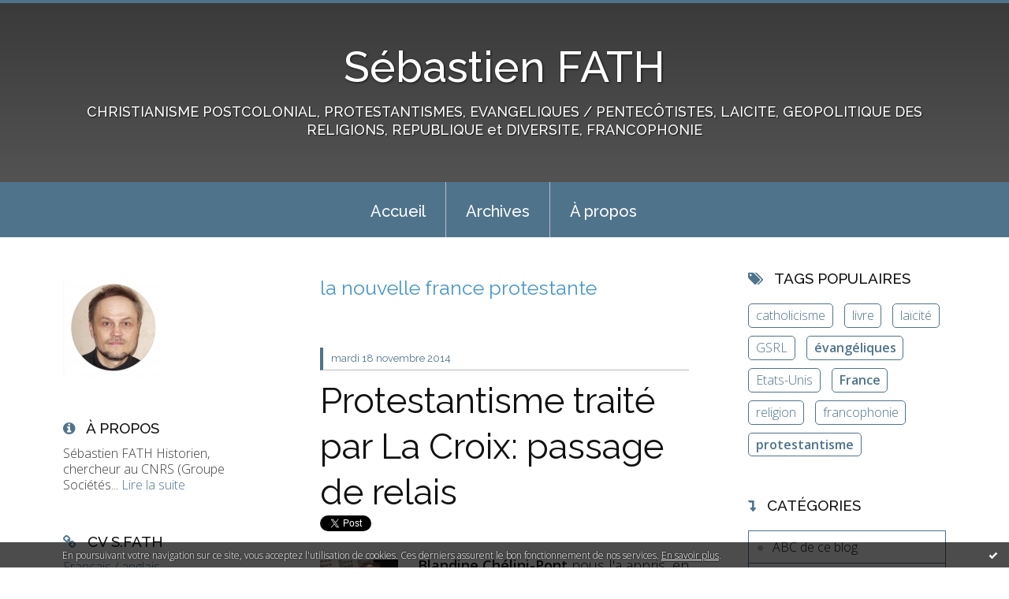

--- FILE ---
content_type: text/html; charset=utf-8
request_url: http://blogdesebastienfath.hautetfort.com/tag/la+nouvelle+france+protestante
body_size: 31223
content:
<!DOCTYPE html>
<!--[if lte IE 6]><html class="ie6 ie67 ie678" lang="fr"><![endif]-->
<!--[if IE 7]><html class="ie7 ie67 ie678" lang="fr"><![endif]-->
<!--[if IE 8]><html class="ie8 ie678" lang="fr"><![endif]-->
<!--[if IE 9]><html class="ie9" lang="fr"><![endif]-->
<!--[if (gt IE 9)|!(IE)]<!--><html lang="fr"><!--<![endif]-->
<head>
<meta charset="UTF-8"/>
<title>la nouvelle france protestante - Sébastien FATH</title>
<meta name="viewport" content="width=device-width,initial-scale=1"/>
<meta name="description" content="CHRISTIANISME POSTCOLONIAL, PROTESTANTISMES, EVANGELIQUES / PENTECÔTISTES, LAICITE, GEOPOLITIQUE DES RELIGIONS, REPUBLIQUE et DIVERSITE, FRANCOPHONIE"/>
<meta name="keywords" content="la nouvelle france protestante, France, République, Religion, Laïcité, Protestantisme, Évangéliques, géopolitique, francophonie postcoloniale"/>
<meta name="robots" content="index,follow"/>
<link rel="stylesheet" href="https://static.hautetfort.com/backend/skins/skin7/4f738b.css"/>
<link rel="stylesheet" href="/style.css?1768899637"/>
<!--[if (gt IE 8)|!(IE)]<!-->
<link href="https://fonts.googleapis.com/css?family=Raleway:100,400,500|Open+Sans:300,300italic,600,600italic|" rel="stylesheet"/>
<!--<![endif]-->
<!--[if lte IE 8]>
<link href="https://fonts.googleapis.com/css?family=Raleway:100" rel="stylesheet"/>
<link href="https://fonts.googleapis.com/css?family=Raleway:400" rel="stylesheet"/>
<link href="https://fonts.googleapis.com/css?family=Raleway:500" rel="stylesheet"/>
<link href="https://fonts.googleapis.com/css?family=Open+Sans:300" rel="stylesheet"/>
<link href="https://fonts.googleapis.com/css?family=Open+Sans:300italic" rel="stylesheet"/>
<link href="https://fonts.googleapis.com/css?family=Open+Sans:600" rel="stylesheet"/>
<link href="https://fonts.googleapis.com/css?family=Open+Sans:600italic" rel="stylesheet"/>
<![endif]-->
<link rel="stylesheet" href="https://static.hautetfort.com/backend/css/font/font-awesome.min.css"/>
<!--[if IE 7]><link rel="stylesheet" href="https://static.hautetfort.com/backend/css/font/font-awesome-ie7.min.css"/><![endif]--><link rel="shortcut icon" href="https://static.hautetfort.com/backend/graphics/favicon.ico"/>
<link rel="alternate" type="application/atom+xml" title="Atom" href="http://blogdesebastienfath.hautetfort.com/atom.xml"/>
<link rel="alternate" type="application/rss+xml" title="RSS" href="http://blogdesebastienfath.hautetfort.com/index.rss"/>
<link rel="EditURI" type="application/rsd+xml" title="RSD" href="https://www.hautetfort.com/admin/rsd/37832"/>
<link rel="start" href="http://blogdesebastienfath.hautetfort.com/" title="Home"/>
<link rel="canonical" href="http://blogdesebastienfath.hautetfort.com/tag/la+nouvelle+france+protestante"/>
<!--[if lt IE 9]><script src="http://html5shiv.googlecode.com/svn/trunk/html5.js"></script><![endif]-->
<!-- start script --><!-- end script --><script type="text/javascript">  var _gaq = _gaq || [];  _gaq.push(['_setAccount', 'UA-35191360-1']);  _gaq.push(['_trackPageview']);  (function() {    var ga = document.createElement('script'); ga.type = 'text/javascript'; ga.async = true;    ga.src = ('https:' == document.location.protocol ? 'https://ssl' : 'http://www') + '.google-analytics.com/ga.js';    var s = document.getElementsByTagName('script')[0]; s.parentNode.insertBefore(ga, s);  })();</script>
<script>
  (function(i,s,o,g,r,a,m){i['GoogleAnalyticsObject']=r;i[r]=i[r]||function(){
  (i[r].q=i[r].q||[]).push(arguments)},i[r].l=1*new Date();a=s.createElement(o),
  m=s.getElementsByTagName(o)[0];a.async=1;a.src=g;m.parentNode.insertBefore(a,m)
  })(window,document,'script','//www.google-analytics.com/analytics.js','ga');

  ga('create', 'UA-35191360-1', 'auto');
  ga('send', 'pageview');

</script>

<script type="text/javascript">

function popupCenter(url,width,height,xtr) {
    var top=(screen.height-height)/2;
    var left=(screen.width-width)/2;
    window.open(url,"",xtr+",top="+top+",left="+left+",width="+width+",height="+height);
}

</script>

    <style type="text/css">
body {
    margin-bottom: 0px;
}
#toppub { display: block; width: 555px; height: 140px; margin: 0 auto;}
.content a img {border:0px;}
#footer {
    text-align: center;
    font-size: 65%;
    width: auto;
    margin: 2em auto 0px auto;
    color: #000;
    line-height: 210%;
    display: block;

    padding: 5px 15px;
    background: #fff;
    border-top: 1px solid #000;
        
}
#footer a {
    color: #000;
    text-decoration: underline;
    background-color: transparent;
    display: inline;
}
#footer a:hover {
    color: #000;
    text-decoration: underline;
    background-color: transparent;
    display: inline;
}
#sponsored-links {
    display: block;
    margin: 0;
    padding: 0;
    border: 0;
    background: transparent;
    margin-bottom: -5px;
}
</style>

</head><body id="page-tag" itemscope="itemscope" itemtype="http://schema.org/WebPage">
<div data-cookie="off"><p data-close><a href="#" title="J'ai lu ce message"><span class="ui-icon ui-icon-check">Ok</span></a></p><p data-text>En poursuivant votre navigation sur ce site, vous acceptez l'utilisation de cookies. Ces derniers assurent le bon fonctionnement de nos services. <a href="https://www.hautetfort.com/cookies.html" title="En savoir plus sur les cookies" target="_blank">En savoir plus</a>.</p></div><style>[data-cookie]{display:none;position:fixed;backface-visibility:hidden;bottom:0;left:0;width:100%;background:black;background:url([data-uri]);color:white;padding:.5em 0;text-align:center;z-index:9999;}
[data-cookie~="on"]{display:block;}
[data-cookie] p{color:white;font-size:12px;margin:0;padding:0 .5em;line-height:1.3em;text-shadow:1px 0 3px rgba(0,0,0,1);}
[data-cookie] a{color:white;}
[data-cookie] [data-text]{margin:1px auto 0;text-align:left;max-width:980px;}
[data-cookie] [data-close]{float:right;margin:0 .5em;}
[data-cookie] .ui-icon{background-image: url(//download.jqueryui.com/themeroller/images/ui-icons_ffffff_256x240.png);}
.ui-icon-check {background-position: -64px -144px;}
.ui-icon {height: 16px;width: 16px;}
.ui-icon {background-repeat: no-repeat;display: block;overflow: hidden;text-indent: -99999px;}
@media print {[data-cookie]{display:none;}}
</style>
<div class="wrapper">
<div class="container">
<!--[if lte IE 7><p class="alert">Votre navigateur est <strong>périmé</strong>. <a href="http://browsehappy.com/" target="_blank">Veuillez mettre votre navigateur à jour.</a></p><![endif]-->
<a href="#content" class="skip-link" accesskey="s">Aller au contenu</a>
<header class="header-main" role="banner" itemscope="itemscope" itemtype="http://schema.org/WPHeader">
<div class="main-inner">
<!-- start top --><div class="row-fluid"><div class="span12"><!-- widget heading on -->
<div class="box box-heading" id="box-heading-8586">
<div class="box-header">
<h1><a href="http://blogdesebastienfath.hautetfort.com/">Sébastien FATH</a></h1>
</div>
<div class="box-body">
<h2>CHRISTIANISME POSTCOLONIAL, PROTESTANTISMES,  EVANGELIQUES / PENTECÔTISTES, LAICITE, GEOPOLITIQUE DES RELIGIONS, REPUBLIQUE et DIVERSITE, FRANCOPHONIE</h2>
</div>
</div>
<!-- widget heading off --></div></div><!-- end top --></div>
</header>
<div class="menu-main">
<div class="main-inner">
<div class="row-fluid">
<div class="span12">
<!-- widget menu on -->
<div role="navigation" class="box box-menu box-menu-sticky" id="box-menu-8588">
<div class="box-body">
<span class="menu-switcher" id="display-navigation"><i class="icon icon-reorder"></i></span><nav role="navigation" id="navigation-to-display">
<ul role="menu">
<li role="menuitem"><a href="/">Accueil</a></li>
<li class="masked-on-mobile" role="menuitem"><a href="/archives">Archives</a></li>
<li role="menuitem"><a href="/about.html">À propos</a></li>
<li class="revealed-on-mobile" role="menuitem" tabindex="-1"><a href="http://blogdesebastienfath.hautetfort.com/">Notes</a></li>
<li class="revealed-on-mobile" role="menuitem" tabindex="-1"><a href="http://blogdesebastienfath.hautetfort.com/archives#archive-categories">Catégories</a></li><li class="revealed-on-mobile" role="menuitem" tabindex="-1"><a href="http://blogdesebastienfath.hautetfort.com/archives#archive-months">Archives</a></li>
</ul>
</nav>
</div>
</div>
<!-- widget menu off --></div>
</div>
</div>
</div>
<div class="body-main" role="main">
<div class="main-inner">
<div class="row-fluid">
<div class="span3">
<aside role="complementary" class="aside aside-1" itemscope="itemscope" itemtype="http://schema.org/WPSideBar">
<!-- start column 1 --><!-- widget yourphoto on -->
<article class="box box-photo" id="box-photo-8577">
<div class="box-body">
<figure>
<span class="picture">
<img src="http://blogdesebastienfath.hautetfort.com/media/00/01/3605410664.jpg" width="128" height="130" alt="A lire"/>
</span>
</figure>
</div>
</article>
<!-- widget yourphoto off -->
<!-- widget about on -->
<article class="box box-about" id="box-about-8555">
<header class="box-header">
<h1><i class="icon icon-info-sign"></i><span class="box-title-text">À propos</span></h1>
</header>
<div class="box-body">
<p class="description" itemscope="itemscope" itemtype="http://schema.org/AboutPage">
<span itemprop="description">   Sébastien FATH    
  Historien, chercheur au CNRS  (Groupe Sociétés...</span>
<a href="http://blogdesebastienfath.hautetfort.com/about.html" itemprop="url">
Lire la suite</a>
</p>
</div>
</article>
<!-- widget about off --><!-- widget links on -->
<article class="box box-link" id="box-custom-489762">
<header class="box-header">
<h1><i class="icon icon-link"></i><span class="box-title-text">CV S.Fath</span></h1>
</header>
<div class="box-body">
<ul role="list" class="links-list">
<li role="listitem"><a href="http://blogdesebastienfath.hautetfort.com/sebastien-fath-cnrs-curriculum-vitae.html" target="_blank">Français / anglais</a></li>
<li role="listitem"><a href="https://www.gsrl-cnrs.fr/fath-sebastien/" target="_blank">Page perso (laboratoire GSRL)</a></li>
<li role="listitem"><a href="http://cnrs.academia.edu/SebastienFATH" target="_blank">Academia page (in English)</a></li>
</ul>
</div>
</article>
<!-- widget links off --><!-- widget links on -->
<article class="box box-link" id="box-custom-489766">
<div class="box-body">
<ul role="list" class="links-list">
<li role="listitem"><a href="http://blogdesebastienfath.hautetfort.com/media/00/02/3534797788.pdf" target="_blank">S.Fath, Liste Publications (1.01.2024)</a></li>
</ul>
</div>
</article>
<!-- widget links off --><!-- widget search on -->
<article class="box box-search" id="box-search-8580">
<header class="box-header">
<h1><i class="icon icon-search"></i><span class="box-title-text">Rechercher</span></h1>
</header>
<div class="box-body">
<form class="form-search" name="form-box-search-8580" id="form-box-search-8580" role="search" method="get" action="/apps/search">
<p class="form-submit">
<span class="row-fluid">
<span class="span10">
<span class="form-field">
<input name="s" id="search-field-box-search-8580" type="search" placeholder="Entrer votre recherche" required="required"/>
<label class="error" for="search-field-box-search-8580" style="display:none"></label>
</span>
</span>
<span class="span2">
<span class="form-button">
<input name="search-submit-box-search-8580" id="search-submit-box-search-8580" class="button" type="submit" value="OK"/>
</span>
</span>
</span>
</p>
</form>
</div>
</article>
<!-- widget search off --><!-- widget sharing on -->
<article class="box box-sharing" id="box-sharing-8581">
<div class="box-body">
<ul role="list" class="sharing-list">
<li role="listitem"><a href="https://twitter.com/SebFath" target="_blank" title="Twitter"><span class="icon-container"><i class="icon icon-twitter"></i><span class="mask-text">Twitter</span></span></a></li><li role="listitem"><a href="http://blogdesebastienfath.hautetfort.com/apps/contact/index.php" title="Email"><span class="icon-container"><i class="icon icon-envelope"></i><span class="mask-text">Email</span></span></a></li>
</ul>
</div>
</article>
<!-- widget sharing off --><!-- widget links on -->
<article class="box box-link" id="box-custom-489765">
<header class="box-header">
<h1><i class="icon icon-link"></i><span class="box-title-text">PICS / VIDEOS</span></h1>
</header>
<div class="box-body">
<ul role="list" class="links-list">
<li role="listitem"><a href="https://www.flickr.com/photos/pilgrimseb/albums/with/72177720297236314" target="_blank">Photos, albums Flickr S.Fath</a></li>
<li role="listitem"><a href="https://www.youtube.com/user/blogdesebastienfath/videos" target="_blank">Vidéos, Chaîne Youtube S.Fath</a></li>
</ul>
</div>
</article>
<!-- widget links off --><!-- widget links on -->
<article class="box box-link" id="box-custom-489757">
<header class="box-header">
<h1><i class="icon icon-link"></i><span class="box-title-text">Chercher/trouver</span></h1>
</header>
<div class="box-body">
<ul role="list" class="links-list">
<li role="listitem"><a href="http://search.revues.org/index.php?" target="_blank">MOTEUR DE RECHERCHE Sciences Sociales</a></li>
<li role="listitem"><a href="http://scholar.google.fr/schhp?hl=fr&lr=" target="_blank">GOOGLE SCHOLAR</a></li>
<li role="listitem"><a href="http://blogdesebastienfath.hautetfort.com/archives/" target="_blank">ARCHIVES DE CE BLOG</a></li>
<li role="listitem"><a href="https://twitter.com/SebFath" target="_blank">S.FATH sur Twitter</a></li>
<li role="listitem"><a href="https://www.cairn.info/" target="_blank">CAIRN (articles scientifiques)</a></li>
<li role="listitem"><a href="http://archive.org/web/web.php" target="_blank">ARCHIVES WEB</a></li>
</ul>
</div>
</article>
<!-- widget links off --><!-- widget links on -->
<article class="box box-link" id="box-custom-490648">
<div class="box-body">
<ul role="list" class="links-list">
<li role="listitem"><a href="https://www.fil-info-francophonie.com/" target="_blank">FIL INFO FRANCOPHONIE (S.F)</a></li>
<li role="listitem"><a href="http://frenchwindows.hautetfort.com/" target="_blank">FRENCH WINDOWS (S.F)</a></li>
</ul>
</div>
</article>
<!-- widget links off --><!-- widget links on -->
<article class="box box-link" id="box-custom-489758">
<header class="box-header">
<h1><i class="icon icon-link"></i><span class="box-title-text">Protestantisme Laïcité</span></h1>
</header>
<div class="box-body">
<ul role="list" class="links-list">
<li role="listitem"><a href="https://museeprotestant.org/" target="_blank">Musée Protestant</a></li>
<li role="listitem"><a href="http://yannickfer.hautetfort.com/" target="_blank">Blog Yannick Fer</a></li>
<li role="listitem"><a href="http://coulmont.com/blog/category/religion/" target="_blank">Blog Baptiste Coulmont</a></li>
<li role="listitem"><a href="http://www.dixmai.com/" target="_blank">Blog Fabrice Desplan</a></li>
<li role="listitem"><a href="http://bboutter.blogspot.com/" target="_blank">Blog Bernard Boutter</a></li>
<li role="listitem"><a href="http://geographie-religions.com/blog/" target="_blank">Blog Frédéric Dejean (Géographie du fait religieux)</a></li>
<li role="listitem"><a href="http://frenchwindows.hautetfort.com/" target="_blank">French Windows</a></li>
<li role="listitem"><a href="https://cerclecharlesgide.org/" target="_blank">CERCLE CHARLES GIDE</a></li>
<li role="listitem"><a href="http://www.youtube.com/user/blogdesebastienfath?feature=watch" target="_blank">Chaîne Youtube (blogdesebastienfath)</a></li>
<li role="listitem"><a href="http://protestantsbretons.fr/category/leblog/" target="_blank">Blog Protestants bretons (JY.Carluer)</a></li>
<li role="listitem"><a href="https://regardsprotestants.com/rubrique/francophonie/" target="_blank">REGARDS PROTESTANTS (Francophonie)</a></li>
<li role="listitem"><a href="https://blogs.mediapart.fr/jean-bauberot/blog" target="_blank">Blog Jean Baubérot</a></li>
<li role="listitem"><a href="https://blogs.mediapart.fr/sebastien-fath" target="_blank">Blog Médiapart Sébastien Fath</a></li>
<li role="listitem"><a href="https://societeesperance.home.blog/" target="_blank">Blog Frederic de Coninck</a></li>
<li role="listitem"><a href="https://www.fil-info-francophonie.com/" target="_blank">Fil-info Francophonie (Protestantisme)</a></li>
<li role="listitem"><a href="https://www.shpf.fr/numero/" target="_blank">Revue d'Histoire du Protestantisme</a></li>
<li role="listitem"><a href="http://www.clement-le-cossec.org/" target="_blank">Evangéliques Tziganes (Le Cossec)</a></li>
<li role="listitem"><a href="http://www.protestants.org/" target="_blank">Protestantisme français (FPF)</a></li>
<li role="listitem"><a href="https://casarhema.fr/qui-sommes-nous/" target="_blank">Eglises congolaises, CASARHEMA</a></li>
<li role="listitem"><a href="https://www.infochretienne.com/" target="_blank">InfoChrétienne </a></li>
<li role="listitem"><a href="https://www.mezetulle.fr/" target="_blank">Blog Catherine Kintzler</a></li>
<li role="listitem"><a href="https://laligue.org/laicite/" target="_blank">Ligue de l'enseignement</a></li>
<li role="listitem"><a href="https://socioreligio.hypotheses.org/" target="_blank">Blog Anne-Sophie Lamine</a></li>
<li role="listitem"><a href="https://www.huguenots.fr/" target="_blank">Huguenots en France</a></li>
<li role="listitem"><a href="https://www.foi-et-vie.fr/home/index.php" target="_blank">Foi et Vie</a></li>
</ul>
</div>
</article>
<!-- widget links off --><!-- widget links on -->
<article class="box box-link" id="box-custom-489759">
<header class="box-header">
<h1><i class="icon icon-link"></i><span class="box-title-text">Info religieuse et laïque</span></h1>
</header>
<div class="box-body">
<ul role="list" class="links-list">
<li role="listitem"><a href="http://www.religion.info/" target="_blank">Religioscope</a></li>
<li role="listitem"><a href="http://www.acrimed.org/" target="_blank">Observatoire des médias</a></li>
<li role="listitem"><a href="http://www.protestants.org/" target="_blank">Portail protestant français</a></li>
<li role="listitem"><a href="http://www.insee.fr/fr/themes/theme.asp" target="_blank">France, faits et chiffres (INSEE)</a></li>
<li role="listitem"><a href="http://www.religionnews.com/index.html" target="_blank">Religion News</a></li>
<li role="listitem"><a href="http://www.laicite-educateurs.org/" target="_blank">Laïcité pour éducateurs</a></li>
<li role="listitem"><a href="http://www.europanova.eu/" target="_blank">Europanova</a></li>
<li role="listitem"><a href="http://www.huffingtonpost.com/religion/" target="_blank">HuffingtonPost Religion</a></li>
<li role="listitem"><a href="http://www.la-croix.com/Actualite/Religion/" target="_blank">La Croix Religion</a></li>
<li role="listitem"><a href="http://www.lemondedesreligions.fr/" target="_blank">Le Monde des religions</a></li>
<li role="listitem"><a href="http://www.clement-le-cossec.org/" target="_blank">Site documentaire Evangéliques Tziganes</a></li>
<li role="listitem"><a href="https://www.lemonde.fr/religions/" target="_blank">Le Monde (rubrique "Religion")</a></li>
<li role="listitem"><a href="http://religion-gaulmyn.blogs.la-croix.com/" target="_blank">Une foi par semaine (blog I. de Gaulmyn)</a></li>
<li role="listitem"><a href="http://www.afrik.com/" target="_blank">AFRIK</a></li>
<li role="listitem"><a href="https://vigie-laicite.fr/" target="_blank">Vigie de la laïcité</a></li>
<li role="listitem"><a href="http://www.larevuedessinee.fr/" target="_blank">LA REVUE DESSINEE</a></li>
<li role="listitem"><a href="https://www.christianismeaujourdhui.info/" target="_blank">Christianisme Aujourd'hui Magazine</a></li>
<li role="listitem"><a href="https://www.reforme.net/" target="_blank">Hebdo Réforme</a></li>
<li role="listitem"><a href="https://www.la-croix.com/Religion/sebastien-fath" target="_blank">Chroniques LA CROIX S.Fath</a></li>
<li role="listitem"><a href="https://o-re-la.ulb.be/?fbclid=IwAR2KFW_O05jPs9UUh6xhgedfmjUVKBygdCeifJ1A4HmEqMxDRN8ua4UjTuU" target="_blank">ORELA (Obs. des religions et de la Laïcité, Belgique)</a></li>
<li role="listitem"><a href="https://forumprotestant.fr/" target="_blank">Forum Protestant</a></li>
<li role="listitem"><a href="https://akadem.org/" target="_blank">AKADEM (campus du judaïsme)</a></li>
<li role="listitem"><a href="https://www.franceforum.eu/" target="_blank">FRANCE FORUM (personnalisme catholique)</a></li>
<li role="listitem"><a href="https://servirensemble.com/" target="_blank">Servir Ensemble</a></li>
<li role="listitem"><a href="https://www.youtube.com/channel/UCVuMMUfqEI448VKbkpuNPHQ" target="_blank">Histoires crépues</a></li>
</ul>
</div>
</article>
<!-- widget links off --><!-- widget links on -->
<article class="box box-link" id="box-custom-489761">
<header class="box-header">
<h1><i class="icon icon-link"></i><span class="box-title-text">Portails confessionnels</span></h1>
</header>
<div class="box-body">
<ul role="list" class="links-list">
<li role="listitem"><a href="https://www.jforum.fr/" target="_blank">Juifs de France</a></li>
<li role="listitem"><a href="https://www.lecnef.org/page/170867-le-cnef" target="_blank">Evangéliques de France</a></li>
<li role="listitem"><a href="http://www.eglise.catholique.fr/" target="_blank">Catholiques de France</a></li>
<li role="listitem"><a href="http://www.bouddhisme-france.org/" target="_blank">Bouddhistes de France</a></li>
<li role="listitem"><a href="https://www.saphirnews.com/" target="_blank">Musulmans de France</a></li>
<li role="listitem"><a href="http://www.orthodoxie.com/" target="_blank">Orthodoxes de France</a></li>
<li role="listitem"><a href="http://regardsprotestants.com/" target="_blank">Protestants de France</a></li>
</ul>
</div>
</article>
<!-- widget links off --><!-- widget comments on -->
<article class="box box-comment" id="box-comment-8566">
<header class="box-header">
<h1><i class="icon icon-comments"></i><span class="box-title-text">Commentaires récents</span></h1>
</header>
<div class="box-body">
<ul role="list" class="list-dated recent-comments-list">
<li role="listitem">
<article class="recent-comment" role="article" id="recent-comment9121935" itemscope="itemscope" itemtype="http://schema.org/BlogPosting" data-url="http://blogdesebastienfath.hautetfort.com/archive/2025/11/03/colloque-protestantisme-et-interculturalite-6568302.html#c9121935">
<header class="recent-comment-header">
<span class="date recent-comment-date">
<time pubdate="pubdate" datetime="2025-11-07T22:45:00" itemprop="datePublished">
<span class="date-day">vendredi 07</span>
<span class="date-month-year">novembre 2025</span>
<span class="date-hour-minute">22h45</span>
</time>
</span>
<h1 class="recent-comment-title"><a href="http://blogdesebastienfath.hautetfort.com/archive/2025/11/03/colloque-protestantisme-et-interculturalite-6568302.html#c9121935">Deboos Steve</a> sur <a href="http://blogdesebastienfath.hautetfort.com/archive/2025/11/03/colloque-protestantisme-et-interculturalite-6568302.html">Colloque Protestantisme et Interculturalité</a></h1>
</header>
<div class="recent-comment-body">
<p>Cher Sébastien Fath, Étant donné que vous vous faites...<p>
</div>
</article>
</li>
<li role="listitem">
<article class="recent-comment" role="article" id="recent-comment9119632" itemscope="itemscope" itemtype="http://schema.org/BlogPosting" data-url="http://blogdesebastienfath.hautetfort.com/archive/2025/10/06/journee-d-etude-sur-les-evangeliques-francais-6565484.html#c9119632">
<header class="recent-comment-header">
<span class="date recent-comment-date">
<time pubdate="pubdate" datetime="2025-10-07T08:46:54" itemprop="datePublished">
<span class="date-day">mardi 07</span>
<span class="date-month-year">octobre 2025</span>
<span class="date-hour-minute">08h46</span>
</time>
</span>
<h1 class="recent-comment-title"><a href="http://blogdesebastienfath.hautetfort.com/archive/2025/10/06/journee-d-etude-sur-les-evangeliques-francais-6565484.html#c9119632">Philippe</a> sur <a href="http://blogdesebastienfath.hautetfort.com/archive/2025/10/06/journee-d-etude-sur-les-evangeliques-francais-6565484.html">Journée d'étude sur les évangéliques français...</a></h1>
</header>
<div class="recent-comment-body">
<p>Bonjour, comment être informé de la publication de cette...<p>
</div>
</article>
</li>
<li role="listitem">
<article class="recent-comment" role="article" id="recent-comment9119157" itemscope="itemscope" itemtype="http://schema.org/BlogPosting" data-url="http://blogdesebastienfath.hautetfort.com/archive/2025/09/29/la-laicite-enracinements-enjeux-et-perspectives-6564690.html#c9119157">
<header class="recent-comment-header">
<span class="date recent-comment-date">
<time pubdate="pubdate" datetime="2025-09-30T00:25:00" itemprop="datePublished">
<span class="date-day">mardi 30</span>
<span class="date-month-year">septembre 2025</span>
<span class="date-hour-minute">00h25</span>
</time>
</span>
<h1 class="recent-comment-title"><a href="http://blogdesebastienfath.hautetfort.com/archive/2025/09/29/la-laicite-enracinements-enjeux-et-perspectives-6564690.html#c9119157">SF</a> sur <a href="http://blogdesebastienfath.hautetfort.com/archive/2025/09/29/la-laicite-enracinements-enjeux-et-perspectives-6564690.html">La laïcité : enracinements, enjeux et perspectives</a></h1>
</header>
<div class="recent-comment-body">
<p>Bonsoir, non je n'ai pas écrit un "papier", mais un...<p>
</div>
</article>
</li>
<li role="listitem">
<article class="recent-comment" role="article" id="recent-comment9119156" itemscope="itemscope" itemtype="http://schema.org/BlogPosting" data-url="http://blogdesebastienfath.hautetfort.com/archive/2025/09/29/la-laicite-enracinements-enjeux-et-perspectives-6564690.html#c9119156">
<header class="recent-comment-header">
<span class="date recent-comment-date">
<time pubdate="pubdate" datetime="2025-09-30T00:20:00" itemprop="datePublished">
<span class="date-day">mardi 30</span>
<span class="date-month-year">septembre 2025</span>
<span class="date-hour-minute">00h20</span>
</time>
</span>
<h1 class="recent-comment-title"><a href="http://blogdesebastienfath.hautetfort.com/archive/2025/09/29/la-laicite-enracinements-enjeux-et-perspectives-6564690.html#c9119156">marguerite frei</a> sur <a href="http://blogdesebastienfath.hautetfort.com/archive/2025/09/29/la-laicite-enracinements-enjeux-et-perspectives-6564690.html">La laïcité : enracinements, enjeux et perspectives</a></h1>
</header>
<div class="recent-comment-body">
<p>Vous avez vraiment écrit un papier dans ce livre ?...<p>
</div>
</article>
</li>
<li role="listitem">
<article class="recent-comment" role="article" id="recent-comment9117918" itemscope="itemscope" itemtype="http://schema.org/BlogPosting" data-url="http://blogdesebastienfath.hautetfort.com/archive/2025/09/08/les-textes-de-l-assemblee-du-desert-2025-6562205.html#c9117918">
<header class="recent-comment-header">
<span class="date recent-comment-date">
<time pubdate="pubdate" datetime="2025-09-11T17:55:00" itemprop="datePublished">
<span class="date-day">jeudi 11</span>
<span class="date-month-year">septembre 2025</span>
<span class="date-hour-minute">17h55</span>
</time>
</span>
<h1 class="recent-comment-title"><a href="http://blogdesebastienfath.hautetfort.com/archive/2025/09/08/les-textes-de-l-assemblee-du-desert-2025-6562205.html#c9117918">TonioD</a> sur <a href="http://blogdesebastienfath.hautetfort.com/archive/2025/09/08/les-textes-de-l-assemblee-du-desert-2025-6562205.html">Les textes de l'Assemblée du Désert 2025</a></h1>
</header>
<div class="recent-comment-body">
<p>C'était une réunion sur les évangéliques ?<p>
</div>
</article>
</li>
<li role="listitem">
<article class="recent-comment" role="article" id="recent-comment9105520" itemscope="itemscope" itemtype="http://schema.org/BlogPosting" data-url="http://blogdesebastienfath.hautetfort.com/archive/2011/11/09/le-centre-missionnaire-de-carhaix-les-defis-de-l-osmose-frat.html#c9105520">
<header class="recent-comment-header">
<span class="date recent-comment-date">
<time pubdate="pubdate" datetime="2025-02-25T15:02:56" itemprop="datePublished">
<span class="date-day">mardi 25</span>
<span class="date-month-year">février 2025</span>
<span class="date-hour-minute">15h02</span>
</time>
</span>
<h1 class="recent-comment-title"><a href="http://blogdesebastienfath.hautetfort.com/archive/2011/11/09/le-centre-missionnaire-de-carhaix-les-defis-de-l-osmose-frat.html#c9105520">Yves Parrend</a> sur <a href="http://blogdesebastienfath.hautetfort.com/archive/2011/11/09/le-centre-missionnaire-de-carhaix-les-defis-de-l-osmose-frat.html">Le Centre Missionnaire de Carhaix, les défis de...</a></h1>
</header>
<div class="recent-comment-body">
<p>Merci à Sébastien Fath pour la qualité de son étude.  Je...<p>
</div>
</article>
</li>
<li role="listitem">
<article class="recent-comment" role="article" id="recent-comment9105511" itemscope="itemscope" itemtype="http://schema.org/BlogPosting" data-url="http://blogdesebastienfath.hautetfort.com/archive/2025/02/17/soutenance-hdr-habilitation-a-diriger-des-recherches-6535846.html#c9105511">
<header class="recent-comment-header">
<span class="date recent-comment-date">
<time pubdate="pubdate" datetime="2025-02-25T12:50:05" itemprop="datePublished">
<span class="date-day">mardi 25</span>
<span class="date-month-year">février 2025</span>
<span class="date-hour-minute">12h50</span>
</time>
</span>
<h1 class="recent-comment-title"><a href="http://blogdesebastienfath.hautetfort.com/archive/2025/02/17/soutenance-hdr-habilitation-a-diriger-des-recherches-6535846.html#c9105511">SF</a> sur <a href="http://blogdesebastienfath.hautetfort.com/archive/2025/02/17/soutenance-hdr-habilitation-a-diriger-des-recherches-6535846.html">Soutenance HDR (Habilitation à Diriger des...</a></h1>
</header>
<div class="recent-comment-body">
<p>Grand merci à toutes et à tous !
Tous les soutiens reçus...<p>
</div>
</article>
</li>
<li role="listitem">
<article class="recent-comment" role="article" id="recent-comment9105492" itemscope="itemscope" itemtype="http://schema.org/BlogPosting" data-url="http://blogdesebastienfath.hautetfort.com/archive/2025/02/17/soutenance-hdr-habilitation-a-diriger-des-recherches-6535846.html#c9105492">
<header class="recent-comment-header">
<span class="date recent-comment-date">
<time pubdate="pubdate" datetime="2025-02-25T08:35:56" itemprop="datePublished">
<span class="date-day">mardi 25</span>
<span class="date-month-year">février 2025</span>
<span class="date-hour-minute">08h35</span>
</time>
</span>
<h1 class="recent-comment-title"><a href="http://blogdesebastienfath.hautetfort.com/archive/2025/02/17/soutenance-hdr-habilitation-a-diriger-des-recherches-6535846.html#c9105492">Michel  Schneider</a> sur <a href="http://blogdesebastienfath.hautetfort.com/archive/2025/02/17/soutenance-hdr-habilitation-a-diriger-des-recherches-6535846.html">Soutenance HDR (Habilitation à Diriger des...</a></h1>
</header>
<div class="recent-comment-body">
<p>Bravo cher Sébastien. Toutes mes chaleureuses félicitations.<p>
</div>
</article>
</li>
<li role="listitem">
<article class="recent-comment" role="article" id="recent-comment9105397" itemscope="itemscope" itemtype="http://schema.org/BlogPosting" data-url="http://blogdesebastienfath.hautetfort.com/archive/2025/02/17/soutenance-hdr-habilitation-a-diriger-des-recherches-6535846.html#c9105397">
<header class="recent-comment-header">
<span class="date recent-comment-date">
<time pubdate="pubdate" datetime="2025-02-24T10:46:42" itemprop="datePublished">
<span class="date-day">lundi 24</span>
<span class="date-month-year">février 2025</span>
<span class="date-hour-minute">10h46</span>
</time>
</span>
<h1 class="recent-comment-title"><a href="http://blogdesebastienfath.hautetfort.com/archive/2025/02/17/soutenance-hdr-habilitation-a-diriger-des-recherches-6535846.html#c9105397">Reivax Daniel</a> sur <a href="http://blogdesebastienfath.hautetfort.com/archive/2025/02/17/soutenance-hdr-habilitation-a-diriger-des-recherches-6535846.html">Soutenance HDR (Habilitation à Diriger des...</a></h1>
</header>
<div class="recent-comment-body">
<p>Toutes nos félicitations, vraiment très heureux pour vous.<p>
</div>
</article>
</li>
<li role="listitem">
<article class="recent-comment" role="article" id="recent-comment9105381" itemscope="itemscope" itemtype="http://schema.org/BlogPosting" data-url="http://blogdesebastienfath.hautetfort.com/archive/2025/02/17/soutenance-hdr-habilitation-a-diriger-des-recherches-6535846.html#c9105381">
<header class="recent-comment-header">
<span class="date recent-comment-date">
<time pubdate="pubdate" datetime="2025-02-24T09:09:23" itemprop="datePublished">
<span class="date-day">lundi 24</span>
<span class="date-month-year">février 2025</span>
<span class="date-hour-minute">09h09</span>
</time>
</span>
<h1 class="recent-comment-title"><a href="http://blogdesebastienfath.hautetfort.com/archive/2025/02/17/soutenance-hdr-habilitation-a-diriger-des-recherches-6535846.html#c9105381">Martin Burkhard</a> sur <a href="http://blogdesebastienfath.hautetfort.com/archive/2025/02/17/soutenance-hdr-habilitation-a-diriger-des-recherches-6535846.html">Soutenance HDR (Habilitation à Diriger des...</a></h1>
</header>
<div class="recent-comment-body">
<p>Bravo cher Sebastian. Je me rejouis de te lire !...<p>
</div>
</article>
</li>
</ul>
</div>
</article>
<!-- widget comments off -->
<!-- widget powered by on -->
<article class="box box-by" id="box-by-372760">
<div class="box-body">
<p class="description">
<a href="https://www.hautetfort.com/" class="by-blogspirit"><img src="https://static.hautetfort.com/backend/images/front/blogspirit.png" alt=""/></a>
</p>
</div>
</article>
<!-- widget powered by off --><!-- end column 1 --></aside>
</div>
<div class="span6">
<main role="main">

<article class="content" id="content" itemprop="mainContentOfPage">
<header class="content-header">
<h1>la nouvelle france protestante</h1>
</header>
<div class="content-body">
<ul role="list" class="articles-list">
<li role="listitem">
<!-- widget article on -->
<article class="box box-article" role="article" id="article5492096" itemscope="itemscope" itemtype="http://schema.org/BlogPosting" data-url="http://blogdesebastienfath.hautetfort.com/archive/2014/11/18/protestantisme-traite-par-la-croix-passage-de-relais.html">
<header class="box-header">
<div class="pre-article-title">
<div><!-- start post 1 --><!-- end post 1 --></div>
</div>
<span class="date box-article-date">
<time pubdate="pubdate" datetime="2014-11-18T00:11:02" itemprop="datePublished">
<span class="date-day">mardi 18</span>
<span class="date-month-year">novembre 2014</span>
</time>
</span>
<h1 itemprop="name headline"><a href="http://blogdesebastienfath.hautetfort.com/archive/2014/11/18/protestantisme-traite-par-la-croix-passage-de-relais.html">Protestantisme traité par La Croix: passage de relais</a></h1>
<div class="post-article-title">
<div><!-- start post 2 --><span class="box-article-link box-article-twitter">
<a href="https://twitter.com/share" class="twitter-share-button" data-url="http://blogdesebastienfath.hautetfort.com/archive/2014/11/18/protestantisme-traite-par-la-croix-passage-de-relais.html" data-text="Protestantisme traité par La Croix: passage de relais" data-lang="fr" data-count="horizontal">Tweet</a>

<script>!function(d,s,id){var js,fjs=d.getElementsByTagName(s)[0],p=/^http:/.test(d.location)?'http':'https';if(!d.getElementById(id)){js=d.createElement(s);js.id=id;js.src=p+'://platform.twitter.com/widgets.js';fjs.parentNode.insertBefore(js,fjs);}}(document, 'script', 'twitter-wjs');</script>

</span><!-- end post 2 --></div>
</div>
</header>
<section class="clearfix box-body" itemprop="articleBody">
<p><strong><a href="http://blogdesebastienfath.hautetfort.com/media/00/02/270651514.png" target="_blank"><img id="media-4765176" style="float: left; margin: 0.2em 1.4em 0.7em 0;" title="" src="http://blogdesebastienfath.hautetfort.com/media/00/02/4167518965.png" alt="Loup.png" /></a>Blandine Chélini-Pont</strong> nous l'a appris, en 2011, dans <strong><em>La nouvelle France protestante</em></strong>: le journal <strong><em>La Croix</em> </strong>est le quotidien français qui traite le plus souvent du protestantisme, avec une qualité d'expertise qui devait beaucoup, ces dernières années, à l'<span style="background-color: #ffff99;">excellent travail de <strong>Céline Hoyeau</strong></span>.</p>
<p>Celle-ci a annoncé sur <em>Twitter</em> que c'est <strong>Loup Besmond de Senneville</strong>&nbsp;(ci-contre) qui la remplace désormais (depuis hier) pour traiter du protestantisme dans <em>La Croix</em>. On souhaite, à l'une et à l'autre, "tout de bon" dans ce nouveau chapitre des relations entre médias et protestantisme.</p>
</section>
<section class="article-bottom">
<div><!-- start post 3 --><span class="box-article-link box-article-permalink">
<a href="http://blogdesebastienfath.hautetfort.com/archive/2014/11/18/protestantisme-traite-par-la-croix-passage-de-relais.html" id="a0"><i class="icon icon-link"></i> Lien permanent</a>
</span><!-- widget categories on -->
<span class="box-article-link box-article-categories">Catégories : <a href="http://blogdesebastienfath.hautetfort.com/protestantismes">Protestantismes</a>, <a href="http://blogdesebastienfath.hautetfort.com/actualite-religieuse-hors-usa">Religions à la loupe</a></span><!-- widget categories off --><!-- widget tags on -->
<span class="box-article-link box-article-tags" itemprop="keywords">Tags : <a href="http://blogdesebastienfath.hautetfort.com/tag/france">france</a>, <a href="http://blogdesebastienfath.hautetfort.com/tag/la+croix">la croix</a>, <a href="http://blogdesebastienfath.hautetfort.com/tag/protestantisme">protestantisme</a>, <a href="http://blogdesebastienfath.hautetfort.com/tag/m%C3%A9dias+et+religion">médias et religion</a>, <a href="http://blogdesebastienfath.hautetfort.com/tag/m%C3%A9dias">médias</a>, <a href="http://blogdesebastienfath.hautetfort.com/tag/la+nouvelle+france+protestante">la nouvelle france protestante</a>, <a href="http://blogdesebastienfath.hautetfort.com/tag/blandine+ch%C3%A9lini-pont">blandine chélini-pont</a>, <a href="http://blogdesebastienfath.hautetfort.com/tag/c%C3%A9line+hoyeau">céline hoyeau</a>, <a href="http://blogdesebastienfath.hautetfort.com/tag/loup+besmond+de+senneville">loup besmond de senneville</a></span><!-- widget tags off --><span class="box-article-link box-article-comments">
<a href="http://blogdesebastienfath.hautetfort.com/archive/2014/11/18/protestantisme-traite-par-la-croix-passage-de-relais.html#article-comments" rel="nofollow">
<span class="article-comments-pre"></span>
<span class="article-comments-count">1</span>&nbsp;<span class="article-comments-post">commentaire</span>
</a>
</span>
<span class="box-article-link box-article-facebook-like">
<iframe src="https://www.facebook.com/plugins/like.php?href=http%3A%2F%2Fblogdesebastienfath.hautetfort.com%2Farchive%2F2014%2F11%2F18%2Fprotestantisme-traite-par-la-croix-passage-de-relais.html&amp;layout=button_count&amp;show_faces=false&amp;width=100&amp;action=like&amp;colorscheme=light" scrolling="no" frameborder="0" allowTransparency="true" style="width:100px;height:22px"></iframe>
</span><span class="box-article-link box-article-print">
<a href="/apps/print/5492096" target="_blank"><i class="icon icon-print"></i> Imprimer</a>
</span><!-- end post 3 --></div>
</section>
<footer class="box-footer">
</footer>
</article>
<!-- widget article off --></li>
<li role="listitem">
<!-- widget article on -->
<article class="box box-article" role="article" id="article5350590" itemscope="itemscope" itemtype="http://schema.org/BlogPosting" data-url="http://blogdesebastienfath.hautetfort.com/archive/2014/04/19/olivier-lijie-wang-un-converti-engage-en-ile-de-france.html">
<header class="box-header">
<div class="pre-article-title">
<div><!-- start post 1 --><!-- end post 1 --></div>
</div>
<span class="date box-article-date">
<time pubdate="pubdate" datetime="2014-04-21T00:00:00" itemprop="datePublished">
<span class="date-day">lundi 21</span>
<span class="date-month-year">avril 2014</span>
</time>
</span>
<h1 itemprop="name headline"><a href="http://blogdesebastienfath.hautetfort.com/archive/2014/04/19/olivier-lijie-wang-un-converti-engage-en-ile-de-france.html">Olivier-Lijie Wang, un converti engagé en île-de-France</a></h1>
<div class="post-article-title">
<div><!-- start post 2 --><span class="box-article-link box-article-twitter">
<a href="https://twitter.com/share" class="twitter-share-button" data-url="http://blogdesebastienfath.hautetfort.com/archive/2014/04/19/olivier-lijie-wang-un-converti-engage-en-ile-de-france.html" data-text="Olivier-Lijie Wang, un converti engagé en île-de-France" data-lang="fr" data-count="horizontal">Tweet</a>

<script>!function(d,s,id){var js,fjs=d.getElementsByTagName(s)[0],p=/^http:/.test(d.location)?'http':'https';if(!d.getElementById(id)){js=d.createElement(s);js.id=id;js.src=p+'://platform.twitter.com/widgets.js';fjs.parentNode.insertBefore(js,fjs);}}(document, 'script', 'twitter-wjs');</script>

</span><!-- end post 2 --></div>
</div>
</header>
<section class="clearfix box-body" itemprop="articleBody">
<div style="color: #000000; font-family: Verdana, Arial, Helvetica, sans-serif; font-size: 11px; background-image: initial; background-attachment: initial; background-origin: initial; background-clip: initial; background-color: #ffffff; outline-width: 0px; outline-style: initial; outline-color: initial; margin: 8px;">
<p><img id="media-4526110" style="float: left; margin: 0.2em 1.4em 0.7em 0;" title="" src="http://blogdesebastienfath.hautetfort.com/media/01/02/3045833269.jpg" alt="converti.jpg" />Le <strong>nouveau régime de visibilité</strong> dans lequel s'inscrit progressivement l'évangélisme francilien (qui constitue une nette majorité des 400.000 protestants d'île de France) est largement nourri par l'apport de l'immigration.</p>
<p>Ce dernier est alimenté par l'<strong>espace circulatoire afro-européen</strong>, mais aussi par le <strong>réseau diasporique chinois</strong>, dont <span style="background-color: #ffff99;">au moins 25 églises évangéliques chinoises franciliennes</span>, en majorité originaires de la région Whenzhou, comme l'étudie Pan Junliang dans <a href="http://www.laboretfides.com/?page_id=3&amp;product_id=687083"><em><strong>La nouvelle France protestante</strong> </em>(2011, p.290-299).</a></p>
<p>Le numéro 3556 (avril 2014) de <a href="http://www.reforme.net/une/rencontre/olivier-lijie-wang-trait-dunion-gens">l'hebdo <em>Réforme</em></a> revient sur une de ces figures,&nbsp;<a href="http://www.reforme.net/une/rencontre/olivier-lijie-wang-trait-dunion-gens"><strong>Olivier-Lijie Wang</strong>, avocat, né à Whenzou</a>, responsable associatif, récemment converti au protestantisme, élu conseiller municipal à la mairie du XIXe arrondissement de Paris. <a href="http://www.reforme.net/une/rencontre/olivier-lijie-wang-trait-dunion-gens">Lien</a>.</p>
</div>
</section>
<section class="article-bottom">
<div><!-- start post 3 --><span class="box-article-link box-article-permalink">
<a href="http://blogdesebastienfath.hautetfort.com/archive/2014/04/19/olivier-lijie-wang-un-converti-engage-en-ile-de-france.html" id="a1"><i class="icon icon-link"></i> Lien permanent</a>
</span><!-- widget categories on -->
<span class="box-article-link box-article-categories">Catégories : <a href="http://blogdesebastienfath.hautetfort.com/protestantisme_evangelique">Protestantisme évangélique</a>, <a href="http://blogdesebastienfath.hautetfort.com/protestantismes">Protestantismes</a>, <a href="http://blogdesebastienfath.hautetfort.com/actualite-religieuse-hors-usa">Religions à la loupe</a></span><!-- widget categories off --><!-- widget tags on -->
<span class="box-article-link box-article-tags" itemprop="keywords">Tags : <a href="http://blogdesebastienfath.hautetfort.com/tag/protestantisme">protestantisme</a>, <a href="http://blogdesebastienfath.hautetfort.com/tag/%C3%A9vang%C3%A9liques">évangéliques</a>, <a href="http://blogdesebastienfath.hautetfort.com/tag/france">france</a>, <a href="http://blogdesebastienfath.hautetfort.com/tag/paris">paris</a>, <a href="http://blogdesebastienfath.hautetfort.com/tag/%C3%AEle-de-france">île-de-france</a>, <a href="http://blogdesebastienfath.hautetfort.com/tag/whenzou">whenzou</a>, <a href="http://blogdesebastienfath.hautetfort.com/tag/chine">chine</a>, <a href="http://blogdesebastienfath.hautetfort.com/tag/immigration">immigration</a>, <a href="http://blogdesebastienfath.hautetfort.com/tag/la+nouvelle+france+protestante">la nouvelle france protestante</a>, <a href="http://blogdesebastienfath.hautetfort.com/tag/pan+junliang">pan junliang</a>, <a href="http://blogdesebastienfath.hautetfort.com/tag/r%C3%A9forme">réforme</a></span><!-- widget tags off --><span class="box-article-link box-article-comments">
<a href="http://blogdesebastienfath.hautetfort.com/archive/2014/04/19/olivier-lijie-wang-un-converti-engage-en-ile-de-france.html#article-comments" rel="nofollow">
<span class="article-comments-pre"></span>
<span class="article-comments-count">0</span>&nbsp;<span class="article-comments-post">commentaire</span>
</a>
</span>
<span class="box-article-link box-article-facebook-like">
<iframe src="https://www.facebook.com/plugins/like.php?href=http%3A%2F%2Fblogdesebastienfath.hautetfort.com%2Farchive%2F2014%2F04%2F19%2Folivier-lijie-wang-un-converti-engage-en-ile-de-france.html&amp;layout=button_count&amp;show_faces=false&amp;width=100&amp;action=like&amp;colorscheme=light" scrolling="no" frameborder="0" allowTransparency="true" style="width:100px;height:22px"></iframe>
</span><span class="box-article-link box-article-print">
<a href="/apps/print/5350590" target="_blank"><i class="icon icon-print"></i> Imprimer</a>
</span><!-- end post 3 --></div>
</section>
<footer class="box-footer">
</footer>
</article>
<!-- widget article off --></li>
<li role="listitem">
<!-- widget article on -->
<article class="box box-article" role="article" id="article5341587" itemscope="itemscope" itemtype="http://schema.org/BlogPosting" data-url="http://blogdesebastienfath.hautetfort.com/archive/2014/04/09/le-role-regulateur-des-blogs-5341587.html">
<header class="box-header">
<div class="pre-article-title">
<div><!-- start post 1 --><!-- end post 1 --></div>
</div>
<span class="date box-article-date">
<time pubdate="pubdate" datetime="2014-04-10T00:00:00" itemprop="datePublished">
<span class="date-day">jeudi 10</span>
<span class="date-month-year">avril 2014</span>
</time>
</span>
<h1 itemprop="name headline"><a href="http://blogdesebastienfath.hautetfort.com/archive/2014/04/09/le-role-regulateur-des-blogs-5341587.html">Un nouvel acteur de poids dans le débat ecclésial: les blogs</a></h1>
<div class="post-article-title">
<div><!-- start post 2 --><span class="box-article-link box-article-twitter">
<a href="https://twitter.com/share" class="twitter-share-button" data-url="http://blogdesebastienfath.hautetfort.com/archive/2014/04/09/le-role-regulateur-des-blogs-5341587.html" data-text="Un nouvel acteur de poids dans le débat ecclésial: les blogs" data-lang="fr" data-count="horizontal">Tweet</a>

<script>!function(d,s,id){var js,fjs=d.getElementsByTagName(s)[0],p=/^http:/.test(d.location)?'http':'https';if(!d.getElementById(id)){js=d.createElement(s);js.id=id;js.src=p+'://platform.twitter.com/widgets.js';fjs.parentNode.insertBefore(js,fjs);}}(document, 'script', 'twitter-wjs');</script>

</span><!-- end post 2 --></div>
</div>
</header>
<section class="clearfix box-body article-intro" itemprop="articleBody">
<p><a href="http://blogdesebastienfath.hautetfort.com/media/01/00/2023408105.jpg" target="_blank"><img id="media-4512044" style="float: left; margin: 0.2em 1.4em 0.7em 0;" title="" src="http://blogdesebastienfath.hautetfort.com/media/01/00/1283576016.jpg" alt="xpicres.php,qsrc=,hblogassets.blurgroup.net,_marketing,_wp-content,_uploads,_2013,_12,_17230906,_Blog.jpg,ah=450,aw=722.pagespeed.ic.10l-q9e5ap.jpg" /></a>L'historien <a href="http://crises.upv.univ-montp3.fr/equipe/chercheurs-et-enseignants-chercheurs-rattaches-a-titre-principal/histoire-contemporaine/kirschleger-pierre-yves/"><strong>Pierre-Yves Kirchleger</strong></a> l'avait souligné en 2011 dans une remarquable synthèse publiée dans <a href="http://www.amazon.fr/Nouvelle-France-protestante-recomposition-siècle/dp/2830914295"><span style="background-color: #ffff99;"><em>La nouvelle France protestante</em> (aux pages 353 à 369)</span></a>: entre stratégies informative, argumentative, expressive ou englobante, internet alimente une intense présence protestante.&nbsp;</p>
<p>Avec un rôle croissant dans le débat ecclésial, y compris chez les catholiques, comme le font observer l'hebdomadaire<a href="http://www.lavie.fr/debats/chretiensendebats/les-blogueurs-sont-ils-en-train-de-changer-l-ambiance-de-l-eglise-28-03-2014-51432_431.php"><em><strong> La Vie</strong></em> (lien)</a> et le portail <a href="http://actualitechretienne.wordpress.com/2014/03/31/debat-les-blogueurs-sont-ils-en-train-de-changer-lambiance-de-leglise/"><em><strong>Actu-chrétienne</strong></em> (lien)</a>.</p>
<p>&nbsp;</p>
<p class="read-more"><a href="http://blogdesebastienfath.hautetfort.com/archive/2014/04/09/le-role-regulateur-des-blogs-5341587.html#more">Lire la suite</a></p>
</section>
<section class="article-bottom">
<div><!-- start post 3 --><span class="box-article-link box-article-permalink">
<a href="http://blogdesebastienfath.hautetfort.com/archive/2014/04/09/le-role-regulateur-des-blogs-5341587.html" id="a2"><i class="icon icon-link"></i> Lien permanent</a>
</span><!-- widget categories on -->
<span class="box-article-link box-article-categories">Catégories : <a href="http://blogdesebastienfath.hautetfort.com/protestantismes">Protestantismes</a>, <a href="http://blogdesebastienfath.hautetfort.com/actualite-religieuse-hors-usa">Religions à la loupe</a>, <a href="http://blogdesebastienfath.hautetfort.com/republique_et_communautes">République, Laïcité, communautés</a></span><!-- widget categories off --><!-- widget tags on -->
<span class="box-article-link box-article-tags" itemprop="keywords">Tags : <a href="http://blogdesebastienfath.hautetfort.com/tag/blog">blog</a>, <a href="http://blogdesebastienfath.hautetfort.com/tag/internet">internet</a>, <a href="http://blogdesebastienfath.hautetfort.com/tag/r%C3%A9volution+num%C3%A9rique">révolution numérique</a>, <a href="http://blogdesebastienfath.hautetfort.com/tag/%C3%A9glises">églises</a>, <a href="http://blogdesebastienfath.hautetfort.com/tag/catholicisme">catholicisme</a>, <a href="http://blogdesebastienfath.hautetfort.com/tag/protestantisme">protestantisme</a>, <a href="http://blogdesebastienfath.hautetfort.com/tag/la+vie">la vie</a>, <a href="http://blogdesebastienfath.hautetfort.com/tag/actu-chr%C3%A9tienne">actu-chrétienne</a>, <a href="http://blogdesebastienfath.hautetfort.com/tag/blogdei">blogdei</a>, <a href="http://blogdesebastienfath.hautetfort.com/tag/info-%C3%A9vang%C3%A9lique">info-évangélique</a>, <a href="http://blogdesebastienfath.hautetfort.com/tag/pierre-yves+kirschleger">pierre-yves kirschleger</a>, <a href="http://blogdesebastienfath.hautetfort.com/tag/la+nouvelle+france+protestante">la nouvelle france protestante</a>, <a href="http://blogdesebastienfath.hautetfort.com/tag/d%C3%A9bat">débat</a></span><!-- widget tags off --><span class="box-article-link box-article-comments">
<a href="http://blogdesebastienfath.hautetfort.com/archive/2014/04/09/le-role-regulateur-des-blogs-5341587.html#article-comments" rel="nofollow">
<span class="article-comments-pre"></span>
<span class="article-comments-count">1</span>&nbsp;<span class="article-comments-post">commentaire</span>
</a>
</span>
<span class="box-article-link box-article-facebook-like">
<iframe src="https://www.facebook.com/plugins/like.php?href=http%3A%2F%2Fblogdesebastienfath.hautetfort.com%2Farchive%2F2014%2F04%2F09%2Fle-role-regulateur-des-blogs-5341587.html&amp;layout=button_count&amp;show_faces=false&amp;width=100&amp;action=like&amp;colorscheme=light" scrolling="no" frameborder="0" allowTransparency="true" style="width:100px;height:22px"></iframe>
</span><span class="box-article-link box-article-print">
<a href="/apps/print/5341587" target="_blank"><i class="icon icon-print"></i> Imprimer</a>
</span><!-- end post 3 --></div>
</section>
<footer class="box-footer">
</footer>
</article>
<!-- widget article off --></li>
<li role="listitem">
<!-- widget article on -->
<article class="box box-article" role="article" id="article5054340" itemscope="itemscope" itemtype="http://schema.org/BlogPosting" data-url="http://blogdesebastienfath.hautetfort.com/archive/2013/04/25/la-nouvelle-france-protestante-resume-detaille.html">
<header class="box-header">
<div class="pre-article-title">
<div><!-- start post 1 --><!-- end post 1 --></div>
</div>
<span class="date box-article-date">
<time pubdate="pubdate" datetime="2013-04-26T00:00:00" itemprop="datePublished">
<span class="date-day">vendredi 26</span>
<span class="date-month-year">avril 2013</span>
</time>
</span>
<h1 itemprop="name headline"><a href="http://blogdesebastienfath.hautetfort.com/archive/2013/04/25/la-nouvelle-france-protestante-resume-detaille.html">La nouvelle France protestante : résumé détaillé</a></h1>
<div class="post-article-title">
<div><!-- start post 2 --><span class="box-article-link box-article-twitter">
<a href="https://twitter.com/share" class="twitter-share-button" data-url="http://blogdesebastienfath.hautetfort.com/archive/2013/04/25/la-nouvelle-france-protestante-resume-detaille.html" data-text="La nouvelle France protestante : résumé détaillé" data-lang="fr" data-count="horizontal">Tweet</a>

<script>!function(d,s,id){var js,fjs=d.getElementsByTagName(s)[0],p=/^http:/.test(d.location)?'http':'https';if(!d.getElementById(id)){js=d.createElement(s);js.id=id;js.src=p+'://platform.twitter.com/widgets.js';fjs.parentNode.insertBefore(js,fjs);}}(document, 'script', 'twitter-wjs');</script>

</span><!-- end post 2 --></div>
</div>
</header>
<section class="clearfix box-body article-intro" itemprop="articleBody">
<p><a href="http://blogdesebastienfath.hautetfort.com/media/02/02/531201091.jpg" target="_blank"><img id="media-4074617" style="float: left; margin: 0.2em 1.4em 0.7em 0;" title="" src="http://blogdesebastienfath.hautetfort.com/media/02/02/486630170.jpg" alt="Croix Huguenote vivante.jpg" /></a>Suite à une présentation faite la semaine dernière au laboratoire <span style="background-color: #ffff99;">GSRL</span> aux côtés de Jean-Paul Willaime, voici ci-dessous un résumé détaillé de l'ouvrage collectif <a href="http://www.laboretfides.com/?page_id=3&amp;product_id=687083"><strong><em>La nouvelle France protestante</em></strong></a> (pour l'obtenir <a id="media-4074619" href="http://blogdesebastienfath.hautetfort.com/media/01/02/1240347132.pdf">en PDF, <strong>cliquer ici</strong></a>).&nbsp;</p>
<p>&nbsp;Cet ouvrage de 488 pages publié en 2011 aux éditions Labor et Fides est porté par 22 auteurs, dont 6 contributrices et 16 contributeurs.</p>
<p class="read-more"><a href="http://blogdesebastienfath.hautetfort.com/archive/2013/04/25/la-nouvelle-france-protestante-resume-detaille.html#more">Lire la suite</a></p>
</section>
<section class="article-bottom">
<div><!-- start post 3 --><span class="box-article-link box-article-permalink">
<a href="http://blogdesebastienfath.hautetfort.com/archive/2013/04/25/la-nouvelle-france-protestante-resume-detaille.html" id="a3"><i class="icon icon-link"></i> Lien permanent</a>
</span><!-- widget categories on -->
<span class="box-article-link box-article-categories">Catégories : <a href="http://blogdesebastienfath.hautetfort.com/livres_de_l_auteur">Livres de l'auteur</a>, <a href="http://blogdesebastienfath.hautetfort.com/protestantismes">Protestantismes</a>, <a href="http://blogdesebastienfath.hautetfort.com/telechargements">Téléchargements</a></span><!-- widget categories off --><!-- widget tags on -->
<span class="box-article-link box-article-tags" itemprop="keywords">Tags : <a href="http://blogdesebastienfath.hautetfort.com/tag/protestantisme">protestantisme</a>, <a href="http://blogdesebastienfath.hautetfort.com/tag/france">france</a>, <a href="http://blogdesebastienfath.hautetfort.com/tag/%C3%A9vang%C3%A9liques">évangéliques</a>, <a href="http://blogdesebastienfath.hautetfort.com/tag/la+nouvelle+france+protestante">la nouvelle france protestante</a>, <a href="http://blogdesebastienfath.hautetfort.com/tag/labor+et+fides">labor et fides</a>, <a href="http://blogdesebastienfath.hautetfort.com/tag/gsrl">gsrl</a>, <a href="http://blogdesebastienfath.hautetfort.com/tag/jean-paul+willaime">jean-paul willaime</a>, <a href="http://blogdesebastienfath.hautetfort.com/tag/s%C3%A9bastien+fath">sébastien fath</a>, <a href="http://blogdesebastienfath.hautetfort.com/tag/jean-pierre+bastian">jean-pierre bastian</a>, <a href="http://blogdesebastienfath.hautetfort.com/tag/arnaud+baub%C3%A9rot">arnaud baubérot</a>, <a href="http://blogdesebastienfath.hautetfort.com/tag/c%C3%A9line+b%C3%A9raud">céline béraud</a>, <a href="http://blogdesebastienfath.hautetfort.com/tag/bernard+boutter">bernard boutter</a>, <a href="http://blogdesebastienfath.hautetfort.com/tag/jean-yves+carluer">jean-yves carluer</a>, <a href="http://blogdesebastienfath.hautetfort.com/tag/blandine+ch%C3%A9lini">blandine chélini</a>, <a href="http://blogdesebastienfath.hautetfort.com/tag/claude+dargent">claude dargent</a>, <a href="http://blogdesebastienfath.hautetfort.com/tag/fr%C3%A9d%C3%A9ric+dejean">frédéric dejean</a>, <a href="http://blogdesebastienfath.hautetfort.com/tag/anne+dollfus">anne dollfus</a>, <a href="http://blogdesebastienfath.hautetfort.com/tag/andr%C3%A9+encrev%C3%A9">andré encrevé</a>, <a href="http://blogdesebastienfath.hautetfort.com/tag/aur%C3%A9lien+fauches">aurélien fauches</a>, <a href="http://blogdesebastienfath.hautetfort.com/tag/isabelle+grellier">isabelle grellier</a>, <a href="http://blogdesebastienfath.hautetfort.com/tag/pierre-yves+kirschleger">pierre-yves kirschleger</a>, <a href="http://blogdesebastienfath.hautetfort.com/tag/franck+la+barbe">franck la barbe</a>, <a href="http://blogdesebastienfath.hautetfort.com/tag/b%C3%A9reng%C3%A8re+massignon">bérengère massignon</a>, <a href="http://blogdesebastienfath.hautetfort.com/tag/pan+junliang">pan junliang</a>, <a href="http://blogdesebastienfath.hautetfort.com/tag/jean-daniel+roque">jean-daniel roque</a>, <a href="http://blogdesebastienfath.hautetfort.com/tag/christopher+sinclair">christopher sinclair</a>, <a href="http://blogdesebastienfath.hautetfort.com/tag/sophie-h%C3%A9l%C3%A8ne+trigeaud">sophie-hélène trigeaud</a>, <a href="http://blogdesebastienfath.hautetfort.com/tag/jean-fran%C3%A7ois+zorn">jean-françois zorn</a>, <a href="http://blogdesebastienfath.hautetfort.com/tag/livre">livre</a>, <a href="http://blogdesebastienfath.hautetfort.com/tag/fiche+de+lecture">fiche de lecture</a></span><!-- widget tags off --><span class="box-article-link box-article-comments">
<a href="http://blogdesebastienfath.hautetfort.com/archive/2013/04/25/la-nouvelle-france-protestante-resume-detaille.html#article-comments" rel="nofollow">
<span class="article-comments-pre"></span>
<span class="article-comments-count">4</span>&nbsp;<span class="article-comments-post">commentaires</span>
</a>
</span>
<span class="box-article-link box-article-facebook-like">
<iframe src="https://www.facebook.com/plugins/like.php?href=http%3A%2F%2Fblogdesebastienfath.hautetfort.com%2Farchive%2F2013%2F04%2F25%2Fla-nouvelle-france-protestante-resume-detaille.html&amp;layout=button_count&amp;show_faces=false&amp;width=100&amp;action=like&amp;colorscheme=light" scrolling="no" frameborder="0" allowTransparency="true" style="width:100px;height:22px"></iframe>
</span><span class="box-article-link box-article-print">
<a href="/apps/print/5054340" target="_blank"><i class="icon icon-print"></i> Imprimer</a>
</span><!-- end post 3 --></div>
</section>
<footer class="box-footer">
</footer>
</article>
<!-- widget article off --></li>
<li role="listitem">
<!-- widget article on -->
<article class="box box-article" role="article" id="article4899555" itemscope="itemscope" itemtype="http://schema.org/BlogPosting" data-url="http://blogdesebastienfath.hautetfort.com/archive/2012/11/16/assises-nationales-des-entraides-protestantes-30-2012-paris.html">
<header class="box-header">
<div class="pre-article-title">
<div><!-- start post 1 --><!-- end post 1 --></div>
</div>
<span class="date box-article-date">
<time pubdate="pubdate" datetime="2012-11-16T16:04:00" itemprop="datePublished">
<span class="date-day">vendredi 16</span>
<span class="date-month-year">novembre 2012</span>
</time>
</span>
<h1 itemprop="name headline"><a href="http://blogdesebastienfath.hautetfort.com/archive/2012/11/16/assises-nationales-des-entraides-protestantes-30-2012-paris.html">Assises nationales des entraides protestantes 30/11, 1/12/2012</a></h1>
<div class="post-article-title">
<div><!-- start post 2 --><span class="box-article-link box-article-twitter">
<a href="https://twitter.com/share" class="twitter-share-button" data-url="http://blogdesebastienfath.hautetfort.com/archive/2012/11/16/assises-nationales-des-entraides-protestantes-30-2012-paris.html" data-text="Assises nationales des entraides protestantes 30/11, 1/12/2012" data-lang="fr" data-count="horizontal">Tweet</a>

<script>!function(d,s,id){var js,fjs=d.getElementsByTagName(s)[0],p=/^http:/.test(d.location)?'http':'https';if(!d.getElementById(id)){js=d.createElement(s);js.id=id;js.src=p+'://platform.twitter.com/widgets.js';fjs.parentNode.insertBefore(js,fjs);}}(document, 'script', 'twitter-wjs');</script>

</span><!-- end post 2 --></div>
</div>
</header>
<section class="clearfix box-body" itemprop="articleBody">
<p><a id="media-3840078" href="http://blogdesebastienfath.hautetfort.com/media/02/02/4149962041.pdf"><img id="media-3840074" style="float: left; margin: 0.2em 1.4em 0.7em 0;" title="" src="http://blogdesebastienfath.hautetfort.com/media/02/01/3208881244.jpg" alt="AfficheAssisesEntraides.jpg" /></a>L'<strong>action sociale protestante</strong>, qui représente environ 20.000 emplois à plein temps en France, est un vaste objet d'étude, notamment passé au crible dans <a href="http://livre.fnac.com/a3603857/Sebastien-Fath-La-nouvelle-France-protestante"><em><strong>La nouvelle France protestante</strong></em></a> (2011, p.194 à 205).&nbsp;</p>
<p>Portée par une dynamique de réseau et de mutualisation des expériences, elle va se retrouver les 30 novembre et 1er décembre 2012 à <strong>Paris</strong> pour les premières <span style="background-color: #ffff99;">Assises Nationales des Entraides protestantes</span>.&nbsp;</p>
<p>Lien ici pour le <a href="http://www.fep.asso.fr/docs/docs_fep/Livret_Assises.pdf"><strong>programme en PDF</strong></a>.&nbsp;</p>
</section>
<section class="article-bottom">
<div><!-- start post 3 --><span class="box-article-link box-article-permalink">
<a href="http://blogdesebastienfath.hautetfort.com/archive/2012/11/16/assises-nationales-des-entraides-protestantes-30-2012-paris.html" id="a4"><i class="icon icon-link"></i> Lien permanent</a>
</span><!-- widget categories on -->
<span class="box-article-link box-article-categories">Catégories : <a href="http://blogdesebastienfath.hautetfort.com/protestantismes">Protestantismes</a>, <a href="http://blogdesebastienfath.hautetfort.com/actualite-religieuse-hors-usa">Religions à la loupe</a>, <a href="http://blogdesebastienfath.hautetfort.com/republique_et_communautes">République, Laïcité, communautés</a></span><!-- widget categories off --><!-- widget tags on -->
<span class="box-article-link box-article-tags" itemprop="keywords">Tags : <a href="http://blogdesebastienfath.hautetfort.com/tag/action+sociale+protestante">action sociale protestante</a>, <a href="http://blogdesebastienfath.hautetfort.com/tag/entraides+protestantes">entraides protestantes</a>, <a href="http://blogdesebastienfath.hautetfort.com/tag/protestantisme">protestantisme</a>, <a href="http://blogdesebastienfath.hautetfort.com/tag/france">france</a>, <a href="http://blogdesebastienfath.hautetfort.com/tag/la+nouvelle+france+protestante">la nouvelle france protestante</a></span><!-- widget tags off --><span class="box-article-link box-article-comments">
<a href="http://blogdesebastienfath.hautetfort.com/archive/2012/11/16/assises-nationales-des-entraides-protestantes-30-2012-paris.html#article-comments" rel="nofollow">
<span class="article-comments-pre"></span>
<span class="article-comments-count">0</span>&nbsp;<span class="article-comments-post">commentaire</span>
</a>
</span>
<span class="box-article-link box-article-facebook-like">
<iframe src="https://www.facebook.com/plugins/like.php?href=http%3A%2F%2Fblogdesebastienfath.hautetfort.com%2Farchive%2F2012%2F11%2F16%2Fassises-nationales-des-entraides-protestantes-30-2012-paris.html&amp;layout=button_count&amp;show_faces=false&amp;width=100&amp;action=like&amp;colorscheme=light" scrolling="no" frameborder="0" allowTransparency="true" style="width:100px;height:22px"></iframe>
</span><span class="box-article-link box-article-print">
<a href="/apps/print/4899555" target="_blank"><i class="icon icon-print"></i> Imprimer</a>
</span><!-- end post 3 --></div>
</section>
<footer class="box-footer">
</footer>
</article>
<!-- widget article off --></li>
<li role="listitem">
<!-- widget article on -->
<article class="box box-article" role="article" id="article4808589" itemscope="itemscope" itemtype="http://schema.org/BlogPosting" data-url="http://blogdesebastienfath.hautetfort.com/archive/2012/08/19/evangeliques-en-france-vers-un-nouveau-regime-de-visibilite.html">
<header class="box-header">
<div class="pre-article-title">
<div><!-- start post 1 --><!-- end post 1 --></div>
</div>
<span class="date box-article-date">
<time pubdate="pubdate" datetime="2012-08-20T00:00:00" itemprop="datePublished">
<span class="date-day">lundi 20</span>
<span class="date-month-year">août 2012</span>
</time>
</span>
<h1 itemprop="name headline"><a href="http://blogdesebastienfath.hautetfort.com/archive/2012/08/19/evangeliques-en-france-vers-un-nouveau-regime-de-visibilite.html">Evangéliques en France: vers un nouveau régime de visibilité</a></h1>
<div class="post-article-title">
<div><!-- start post 2 --><span class="box-article-link box-article-twitter">
<a href="https://twitter.com/share" class="twitter-share-button" data-url="http://blogdesebastienfath.hautetfort.com/archive/2012/08/19/evangeliques-en-france-vers-un-nouveau-regime-de-visibilite.html" data-text="Evangéliques en France: vers un nouveau régime de visibilité" data-lang="fr" data-count="horizontal">Tweet</a>

<script>!function(d,s,id){var js,fjs=d.getElementsByTagName(s)[0],p=/^http:/.test(d.location)?'http':'https';if(!d.getElementById(id)){js=d.createElement(s);js.id=id;js.src=p+'://platform.twitter.com/widgets.js';fjs.parentNode.insertBefore(js,fjs);}}(document, 'script', 'twitter-wjs');</script>

</span><!-- end post 2 --></div>
</div>
</header>
<section class="clearfix box-body article-intro" itemprop="articleBody">
<p><a href="http://blogdesebastienfath.hautetfort.com/media/01/01/784457872.jpg" target="_blank"><img id="media-3709211" style="float: left; margin: 0.2em 1.4em 0.7em 0;" title="" src="http://blogdesebastienfath.hautetfort.com/media/01/01/2896988285.jpg" alt="P1020213.jpg" /></a>Quand j'ai commencé ma thèse de doctorat sur les baptistes en France, en 1995, les protestants évangéliques étaient encore non seulement peu connu, mais aussi assez régulièrement stigmatisés comme sectaires. C'était l'époque où la religion était encore identifiée, en France, au catholicisme. Au siècle dernier.</p>
<p>Depuis, la société française s'est diversifiée (montée, entre autres, de l'islam), s'est pluralisée, s'est sécularisée aussi.... et s'est ouverte à une culture plurielle qui a modifié, entre autres choses, la <strong>perception du phénomène évangélique</strong>.</p>
<p class="read-more"><a href="http://blogdesebastienfath.hautetfort.com/archive/2012/08/19/evangeliques-en-france-vers-un-nouveau-regime-de-visibilite.html#more">Lire la suite</a></p>
</section>
<section class="article-bottom">
<div><!-- start post 3 --><span class="box-article-link box-article-permalink">
<a href="http://blogdesebastienfath.hautetfort.com/archive/2012/08/19/evangeliques-en-france-vers-un-nouveau-regime-de-visibilite.html" id="a5"><i class="icon icon-link"></i> Lien permanent</a>
</span><!-- widget categories on -->
<span class="box-article-link box-article-categories">Catégories : <a href="http://blogdesebastienfath.hautetfort.com/protestantisme_evangelique">Protestantisme évangélique</a>, <a href="http://blogdesebastienfath.hautetfort.com/republique_et_communautes">République, Laïcité, communautés</a></span><!-- widget categories off --><!-- widget tags on -->
<span class="box-article-link box-article-tags" itemprop="keywords">Tags : <a href="http://blogdesebastienfath.hautetfort.com/tag/%C3%A9glises+%C3%A9vang%C3%A9liques">églises évangéliques</a>, <a href="http://blogdesebastienfath.hautetfort.com/tag/cnef">cnef</a>, <a href="http://blogdesebastienfath.hautetfort.com/tag/nancy">nancy</a>, <a href="http://blogdesebastienfath.hautetfort.com/tag/lorraine">lorraine</a>, <a href="http://blogdesebastienfath.hautetfort.com/tag/l%27est+r%C3%A9publicain">l'est républicain</a>, <a href="http://blogdesebastienfath.hautetfort.com/tag/protestantisme">protestantisme</a>, <a href="http://blogdesebastienfath.hautetfort.com/tag/antiprotestantisme">antiprotestantisme</a>, <a href="http://blogdesebastienfath.hautetfort.com/tag/%C3%A9vang%C3%A9liques">évangéliques</a>, <a href="http://blogdesebastienfath.hautetfort.com/tag/france">france</a>, <a href="http://blogdesebastienfath.hautetfort.com/tag/la%C3%AFcit%C3%A9">laïcité</a>, <a href="http://blogdesebastienfath.hautetfort.com/tag/r%C3%A9publique">république</a>, <a href="http://blogdesebastienfath.hautetfort.com/tag/m%C3%A9dias">médias</a>, <a href="http://blogdesebastienfath.hautetfort.com/tag/fr%C3%A9d%C3%A9ric+clausse">frédéric clausse</a>, <a href="http://blogdesebastienfath.hautetfort.com/tag/ernest+serret">ernest serret</a>, <a href="http://blogdesebastienfath.hautetfort.com/tag/la+nouvelle+france+protestante">la nouvelle france protestante</a>, <a href="http://blogdesebastienfath.hautetfort.com/tag/blandine+ch%C3%A9lini-pont">blandine chélini-pont</a></span><!-- widget tags off --><span class="box-article-link box-article-comments">
<a href="http://blogdesebastienfath.hautetfort.com/archive/2012/08/19/evangeliques-en-france-vers-un-nouveau-regime-de-visibilite.html#article-comments" rel="nofollow">
<span class="article-comments-pre"></span>
<span class="article-comments-count">3</span>&nbsp;<span class="article-comments-post">commentaires</span>
</a>
</span>
<span class="box-article-link box-article-facebook-like">
<iframe src="https://www.facebook.com/plugins/like.php?href=http%3A%2F%2Fblogdesebastienfath.hautetfort.com%2Farchive%2F2012%2F08%2F19%2Fevangeliques-en-france-vers-un-nouveau-regime-de-visibilite.html&amp;layout=button_count&amp;show_faces=false&amp;width=100&amp;action=like&amp;colorscheme=light" scrolling="no" frameborder="0" allowTransparency="true" style="width:100px;height:22px"></iframe>
</span><span class="box-article-link box-article-print">
<a href="/apps/print/4808589" target="_blank"><i class="icon icon-print"></i> Imprimer</a>
</span><!-- end post 3 --></div>
</section>
<footer class="box-footer">
</footer>
</article>
<!-- widget article off --></li>
<li role="listitem">
<!-- widget article on -->
<article class="box box-article" role="article" id="article4734917" itemscope="itemscope" itemtype="http://schema.org/BlogPosting" data-url="http://blogdesebastienfath.hautetfort.com/archive/2012/06/01/les-coulisses-du-documentaire-protestants-aujourd-hui.html">
<header class="box-header">
<div class="pre-article-title">
<div><!-- start post 1 --><!-- end post 1 --></div>
</div>
<span class="date box-article-date">
<time pubdate="pubdate" datetime="2012-06-07T00:00:00" itemprop="datePublished">
<span class="date-day">jeudi 07</span>
<span class="date-month-year">juin 2012</span>
</time>
</span>
<h1 itemprop="name headline"><a href="http://blogdesebastienfath.hautetfort.com/archive/2012/06/01/les-coulisses-du-documentaire-protestants-aujourd-hui.html">Les coulisses du documentaire "Protestants aujourd'hui"</a></h1>
<div class="post-article-title">
<div><!-- start post 2 --><span class="box-article-link box-article-twitter">
<a href="https://twitter.com/share" class="twitter-share-button" data-url="http://blogdesebastienfath.hautetfort.com/archive/2012/06/01/les-coulisses-du-documentaire-protestants-aujourd-hui.html" data-text="Les coulisses du documentaire &quot;Protestants aujourd'hui&quot;" data-lang="fr" data-count="horizontal">Tweet</a>

<script>!function(d,s,id){var js,fjs=d.getElementsByTagName(s)[0],p=/^http:/.test(d.location)?'http':'https';if(!d.getElementById(id)){js=d.createElement(s);js.id=id;js.src=p+'://platform.twitter.com/widgets.js';fjs.parentNode.insertBefore(js,fjs);}}(document, 'script', 'twitter-wjs');</script>

</span><!-- end post 2 --></div>
</div>
</header>
<section class="clearfix box-body article-intro" itemprop="articleBody">
<p><a href="http://blogdesebastienfath.hautetfort.com/media/00/00/1955896987.jpg" target="_blank"><img id="media-3605764" style="float: left; margin: 0.2em 1.4em 0.7em 0;" title="" src="http://blogdesebastienfath.hautetfort.com/media/00/00/4172093583.jpg" alt="sébastien fath,france,protestantisme,la nouvelle france protestante,fpf,fédération protestante de france,bernadette sauvaget,françois stuck,documentaire,présence protestante" /></a>Le documentaire en trois volets "<a href="http://www.protestants.org/index.php?id=23&amp;tx_ttnews[tt_news]=1746&amp;tx_ttnews[year]=2012&amp;tx_ttnews[month]=05&amp;cHash=1a0cfd76d3"><strong>Protestants aujourd'hui</strong></a>" (<strong><span style="color: #ff0000;">France 2</span></strong>, diffusion 20 mai, 17 juin et 1er juillet 2012) propose un état des lieux dynamique, pédagogique et vivant de la <span style="background-color: #ffff00;">"famille recomposée" protestante</span> en France.</p>
<p>Nombre d'intervenantes et intervenants permettent d'incarner cette diversité, mais <em>quid</em> des maîtres d'oeuvre du projet? La vidéo ci-dessous, diffusée sur la chaîne de la <a href="http://www.youtube.com/user/0eclipse00#g/u"><strong>Fédération Protestante de France</strong></a>, nous permet de faire leur connaissance sur fond de musique de <strong>Coldplay</strong>.</p>
<p>Dans ces "coulisses" très plaisantes (bravo pour la bonne idée!), <strong>Bernadette Sauvaget</strong> et <strong>François Stuck</strong>, sans lesquels ce tryptique documentaire n'aurait jamais vu le jour, nous en apprennent davantage.</p>
<p class="read-more"><a href="http://blogdesebastienfath.hautetfort.com/archive/2012/06/01/les-coulisses-du-documentaire-protestants-aujourd-hui.html#more">Lire la suite</a></p>
</section>
<section class="article-bottom">
<div><!-- start post 3 --><span class="box-article-link box-article-permalink">
<a href="http://blogdesebastienfath.hautetfort.com/archive/2012/06/01/les-coulisses-du-documentaire-protestants-aujourd-hui.html" id="a6"><i class="icon icon-link"></i> Lien permanent</a>
</span><!-- widget categories on -->
<span class="box-article-link box-article-categories">Catégories : <a href="http://blogdesebastienfath.hautetfort.com/protestantismes">Protestantismes</a>, <a href="http://blogdesebastienfath.hautetfort.com/actualite-religieuse-hors-usa">Religions à la loupe</a>, <a href="http://blogdesebastienfath.hautetfort.com/republique_et_communautes">République, Laïcité, communautés</a></span><!-- widget categories off --><!-- widget tags on -->
<span class="box-article-link box-article-tags" itemprop="keywords">Tags : <a href="http://blogdesebastienfath.hautetfort.com/tag/france">france</a>, <a href="http://blogdesebastienfath.hautetfort.com/tag/protestantisme">protestantisme</a>, <a href="http://blogdesebastienfath.hautetfort.com/tag/la+nouvelle+france+protestante">la nouvelle france protestante</a>, <a href="http://blogdesebastienfath.hautetfort.com/tag/fpf">fpf</a>, <a href="http://blogdesebastienfath.hautetfort.com/tag/f%C3%A9d%C3%A9ration+protestante+de+france">fédération protestante de france</a>, <a href="http://blogdesebastienfath.hautetfort.com/tag/bernadette+sauvaget">bernadette sauvaget</a>, <a href="http://blogdesebastienfath.hautetfort.com/tag/fran%C3%A7ois+stuck">françois stuck</a>, <a href="http://blogdesebastienfath.hautetfort.com/tag/s%C3%A9verine+boudier">séverine boudier</a>, <a href="http://blogdesebastienfath.hautetfort.com/tag/documentaire">documentaire</a>, <a href="http://blogdesebastienfath.hautetfort.com/tag/pr%C3%A9sence+protestante">présence protestante</a>, <a href="http://blogdesebastienfath.hautetfort.com/tag/jean-paul+willaime">jean-paul willaime</a>, <a href="http://blogdesebastienfath.hautetfort.com/tag/s%C3%A9bastien+fath">sébastien fath</a>, <a href="http://blogdesebastienfath.hautetfort.com/tag/vid%C3%A9o">vidéo</a></span><!-- widget tags off --><span class="box-article-link box-article-comments">
<a href="http://blogdesebastienfath.hautetfort.com/archive/2012/06/01/les-coulisses-du-documentaire-protestants-aujourd-hui.html#article-comments" rel="nofollow">
<span class="article-comments-pre"></span>
<span class="article-comments-count">0</span>&nbsp;<span class="article-comments-post">commentaire</span>
</a>
</span>
<span class="box-article-link box-article-facebook-like">
<iframe src="https://www.facebook.com/plugins/like.php?href=http%3A%2F%2Fblogdesebastienfath.hautetfort.com%2Farchive%2F2012%2F06%2F01%2Fles-coulisses-du-documentaire-protestants-aujourd-hui.html&amp;layout=button_count&amp;show_faces=false&amp;width=100&amp;action=like&amp;colorscheme=light" scrolling="no" frameborder="0" allowTransparency="true" style="width:100px;height:22px"></iframe>
</span><span class="box-article-link box-article-print">
<a href="/apps/print/4734917" target="_blank"><i class="icon icon-print"></i> Imprimer</a>
</span><!-- end post 3 --></div>
</section>
<footer class="box-footer">
</footer>
</article>
<!-- widget article off --></li>
<li role="listitem">
<!-- widget article on -->
<article class="box box-article" role="article" id="article4722862" itemscope="itemscope" itemtype="http://schema.org/BlogPosting" data-url="http://blogdesebastienfath.hautetfort.com/archive/2012/05/20/les-grandes-familles-du-protestantisme-1-3-sur-france-2.html">
<header class="box-header">
<div class="pre-article-title">
<div><!-- start post 1 --><!-- end post 1 --></div>
</div>
<span class="date box-article-date">
<time pubdate="pubdate" datetime="2012-05-20T23:52:00" itemprop="datePublished">
<span class="date-day">dimanche 20</span>
<span class="date-month-year">mai 2012</span>
</time>
</span>
<h1 itemprop="name headline"><a href="http://blogdesebastienfath.hautetfort.com/archive/2012/05/20/les-grandes-familles-du-protestantisme-1-3-sur-france-2.html">"Les grandes familles du protestantisme" (1/3) sur France 2</a></h1>
<div class="post-article-title">
<div><!-- start post 2 --><span class="box-article-link box-article-twitter">
<a href="https://twitter.com/share" class="twitter-share-button" data-url="http://blogdesebastienfath.hautetfort.com/archive/2012/05/20/les-grandes-familles-du-protestantisme-1-3-sur-france-2.html" data-text="&quot;Les grandes familles du protestantisme&quot; (1/3) sur France 2" data-lang="fr" data-count="horizontal">Tweet</a>

<script>!function(d,s,id){var js,fjs=d.getElementsByTagName(s)[0],p=/^http:/.test(d.location)?'http':'https';if(!d.getElementById(id)){js=d.createElement(s);js.id=id;js.src=p+'://platform.twitter.com/widgets.js';fjs.parentNode.insertBefore(js,fjs);}}(document, 'script', 'twitter-wjs');</script>

</span><!-- end post 2 --></div>
</div>
</header>
<section class="clearfix box-body" itemprop="articleBody">
<p><a href="http://programmes.france2.fr/les-chemins-de-la-foi/index.php?page=article&amp;numsite=42&amp;id_article=45&amp;id_rubrique=43"><img id="media-3590319" style="float: left; margin: 0.2em 1.4em 0.7em 0;" title="" src="http://blogdesebastienfath.hautetfort.com/media/01/02/34824348.jpg" alt="image2971.jpg" /></a>A voir aujourd'hui le premier volet d'un <a href="http://programmes.france2.fr/les-chemins-de-la-foi/index.php?page=article&amp;numsite=42&amp;id_article=45&amp;id_rubrique=43">documentaire <strong>France 2</strong></a> en trois parties réalisé par Bernadette Sauvaget, avec de nombreux reportages et entretiens. Intitulé "<strong>Les grandes familles du protestantisme</strong>", il s'appuie notamment sur <a href="http://blogdesebastienfath.hautetfort.com/minivideos-nouvelle-france-protestante-s-fath.html"><em><strong>La nouvelle France protestante</strong></em></a> (état des lieux publié en 2011).</p>
<p>Voici un <a href="http://programmes.france2.fr/les-chemins-de-la-foi/index.php?page=article&amp;numsite=42&amp;id_article=45&amp;id_rubrique=43">extrait du premier argumentaire</a>: <span style="background-color: #ffff99;">"Le premier volet de ce documentaire explique les fratries et les cousinages de la famille "recomposée" protestante et dresse les contours de cette diversité. Il s’agit aussi d’évaluer, à travers les chiffres disponibles, le poids du protestantisme en France, de ses différentes branches, et son importance à l’échelle mondiale"</span>.</p>
<p>Les autres volets seront diffusés le 17 juin et le 1er juillet.</p>
</section>
<section class="article-bottom">
<div><!-- start post 3 --><span class="box-article-link box-article-permalink">
<a href="http://blogdesebastienfath.hautetfort.com/archive/2012/05/20/les-grandes-familles-du-protestantisme-1-3-sur-france-2.html" id="a7"><i class="icon icon-link"></i> Lien permanent</a>
</span><!-- widget categories on -->
<span class="box-article-link box-article-categories">Catégories : <a href="http://blogdesebastienfath.hautetfort.com/actu_commentee">Actu commentée</a>, <a href="http://blogdesebastienfath.hautetfort.com/protestantisme_evangelique">Protestantisme évangélique</a>, <a href="http://blogdesebastienfath.hautetfort.com/protestantismes">Protestantismes</a></span><!-- widget categories off --><!-- widget tags on -->
<span class="box-article-link box-article-tags" itemprop="keywords">Tags : <a href="http://blogdesebastienfath.hautetfort.com/tag/la+nouvelle+france+protestante">la nouvelle france protestante</a>, <a href="http://blogdesebastienfath.hautetfort.com/tag/france+2">france 2</a>, <a href="http://blogdesebastienfath.hautetfort.com/tag/pr%C3%A9sence+protestante">présence protestante</a>, <a href="http://blogdesebastienfath.hautetfort.com/tag/les+chemins+de+la+foi">les chemins de la foi</a>, <a href="http://blogdesebastienfath.hautetfort.com/tag/bernadette+sauvaget">bernadette sauvaget</a>, <a href="http://blogdesebastienfath.hautetfort.com/tag/t%C3%A9l%C3%A9vision">télévision</a>, <a href="http://blogdesebastienfath.hautetfort.com/tag/labor+et+fides">labor et fides</a></span><!-- widget tags off --><span class="box-article-link box-article-comments">
<a href="http://blogdesebastienfath.hautetfort.com/archive/2012/05/20/les-grandes-familles-du-protestantisme-1-3-sur-france-2.html#article-comments" rel="nofollow">
<span class="article-comments-pre"></span>
<span class="article-comments-count">2</span>&nbsp;<span class="article-comments-post">commentaires</span>
</a>
</span>
<span class="box-article-link box-article-facebook-like">
<iframe src="https://www.facebook.com/plugins/like.php?href=http%3A%2F%2Fblogdesebastienfath.hautetfort.com%2Farchive%2F2012%2F05%2F20%2Fles-grandes-familles-du-protestantisme-1-3-sur-france-2.html&amp;layout=button_count&amp;show_faces=false&amp;width=100&amp;action=like&amp;colorscheme=light" scrolling="no" frameborder="0" allowTransparency="true" style="width:100px;height:22px"></iframe>
</span><span class="box-article-link box-article-print">
<a href="/apps/print/4722862" target="_blank"><i class="icon icon-print"></i> Imprimer</a>
</span><!-- end post 3 --></div>
</section>
<footer class="box-footer">
</footer>
</article>
<!-- widget article off --></li>
<li role="listitem">
<!-- widget article on -->
<article class="box box-article" role="article" id="article4615635" itemscope="itemscope" itemtype="http://schema.org/BlogPosting" data-url="http://blogdesebastienfath.hautetfort.com/archive/2012/02/27/un-oecumenisme-en-panne.html">
<header class="box-header">
<div class="pre-article-title">
<div><!-- start post 1 --><!-- end post 1 --></div>
</div>
<span class="date box-article-date">
<time pubdate="pubdate" datetime="2012-02-28T00:33:00" itemprop="datePublished">
<span class="date-day">mardi 28</span>
<span class="date-month-year">février 2012</span>
</time>
</span>
<h1 itemprop="name headline"><a href="http://blogdesebastienfath.hautetfort.com/archive/2012/02/27/un-oecumenisme-en-panne.html">Un oecuménisme en panne ? (minividéo n°12)</a></h1>
<div class="post-article-title">
<div><!-- start post 2 --><span class="box-article-link box-article-twitter">
<a href="https://twitter.com/share" class="twitter-share-button" data-url="http://blogdesebastienfath.hautetfort.com/archive/2012/02/27/un-oecumenisme-en-panne.html" data-text="Un oecuménisme en panne ? (minividéo n°12)" data-lang="fr" data-count="horizontal">Tweet</a>

<script>!function(d,s,id){var js,fjs=d.getElementsByTagName(s)[0],p=/^http:/.test(d.location)?'http':'https';if(!d.getElementById(id)){js=d.createElement(s);js.id=id;js.src=p+'://platform.twitter.com/widgets.js';fjs.parentNode.insertBefore(js,fjs);}}(document, 'script', 'twitter-wjs');</script>

</span><!-- end post 2 --></div>
</div>
</header>
<section class="clearfix box-body article-intro" itemprop="articleBody">
<p><a href="http://www.youtube.com/watch?v=TG9Vejel4Xk&amp;feature=channel"><img id="media-3459885" style="float: left; margin: 0.2em 1.4em 0.7em 0;" title="" src="http://blogdesebastienfath.hautetfort.com/media/02/02/4084270977.jpg" alt="oecu.jpg" /></a>Dernière d'une série de 12 mini films, cette vidéo propose de revisiter une autre idée reçue, celle d'<a href="http://www.youtube.com/watch?v=TG9Vejel4Xk&amp;feature=channel"><strong>un protestantisme de France confronté à un "hiver oecuménique</strong>"</a>.  </p>
<p>Dans cette réflexion, on s'appuie comme toujours sur les données du livre collectif<a href="http://livre.fnac.com/a3603857/La-nouvelle-France-protestante"> <em><strong>La nouvelle France protestante</strong></em></a> (éditions Labor et Fides, 2011), fruit du travail de 22 auteurs.</p>
<p class="read-more"><a href="http://blogdesebastienfath.hautetfort.com/archive/2012/02/27/un-oecumenisme-en-panne.html#more">Lire la suite</a></p>
</section>
<section class="article-bottom">
<div><!-- start post 3 --><span class="box-article-link box-article-permalink">
<a href="http://blogdesebastienfath.hautetfort.com/archive/2012/02/27/un-oecumenisme-en-panne.html" id="a8"><i class="icon icon-link"></i> Lien permanent</a>
</span><!-- widget categories on -->
<span class="box-article-link box-article-categories">Catégories : <a href="http://blogdesebastienfath.hautetfort.com/minivideo-sf">Minividéo SF</a>, <a href="http://blogdesebastienfath.hautetfort.com/protestantismes">Protestantismes</a>, <a href="http://blogdesebastienfath.hautetfort.com/actualite-religieuse-hors-usa">Religions à la loupe</a></span><!-- widget categories off --><!-- widget tags on -->
<span class="box-article-link box-article-tags" itemprop="keywords">Tags : <a href="http://blogdesebastienfath.hautetfort.com/tag/la+nouvelle+france+protestante">la nouvelle france protestante</a>, <a href="http://blogdesebastienfath.hautetfort.com/tag/labor+et+fides">labor et fides</a>, <a href="http://blogdesebastienfath.hautetfort.com/tag/france">france</a>, <a href="http://blogdesebastienfath.hautetfort.com/tag/protestantisme">protestantisme</a>, <a href="http://blogdesebastienfath.hautetfort.com/tag/%C3%A9glises+protestantes">églises protestantes</a>, <a href="http://blogdesebastienfath.hautetfort.com/tag/oecum%C3%A9nisme">oecuménisme</a>, <a href="http://blogdesebastienfath.hautetfort.com/tag/parcours+alpha">parcours alpha</a>, <a href="http://blogdesebastienfath.hautetfort.com/tag/jean+calvin">jean calvin</a>, <a href="http://blogdesebastienfath.hautetfort.com/tag/pri%C3%A8re">prière</a>, <a href="http://blogdesebastienfath.hautetfort.com/tag/spiritualit%C3%A9">spiritualité</a>, <a href="http://blogdesebastienfath.hautetfort.com/tag/jean-paul+willaime">jean-paul willaime</a>, <a href="http://blogdesebastienfath.hautetfort.com/tag/b%C3%A9reng%C3%A8re+massignon">bérengère massignon</a>, <a href="http://blogdesebastienfath.hautetfort.com/tag/aur%C3%A9lien+fauches">aurélien fauches</a>, <a href="http://blogdesebastienfath.hautetfort.com/tag/andr%C3%A9+encrev%C3%A9">andré encrevé</a>, <a href="http://blogdesebastienfath.hautetfort.com/tag/fpf">fpf</a>, <a href="http://blogdesebastienfath.hautetfort.com/tag/cnef">cnef</a>, <a href="http://blogdesebastienfath.hautetfort.com/tag/catholicisme">catholicisme</a>, <a href="http://blogdesebastienfath.hautetfort.com/tag/abb%C3%A9+paul+couturier">abbé paul couturier</a>, <a href="http://blogdesebastienfath.hautetfort.com/tag/taiz%C3%A9">taizé</a></span><!-- widget tags off --><span class="box-article-link box-article-comments">
<a href="http://blogdesebastienfath.hautetfort.com/archive/2012/02/27/un-oecumenisme-en-panne.html#article-comments" rel="nofollow">
<span class="article-comments-pre"></span>
<span class="article-comments-count">2</span>&nbsp;<span class="article-comments-post">commentaires</span>
</a>
</span>
<span class="box-article-link box-article-facebook-like">
<iframe src="https://www.facebook.com/plugins/like.php?href=http%3A%2F%2Fblogdesebastienfath.hautetfort.com%2Farchive%2F2012%2F02%2F27%2Fun-oecumenisme-en-panne.html&amp;layout=button_count&amp;show_faces=false&amp;width=100&amp;action=like&amp;colorscheme=light" scrolling="no" frameborder="0" allowTransparency="true" style="width:100px;height:22px"></iframe>
</span><span class="box-article-link box-article-print">
<a href="/apps/print/4615635" target="_blank"><i class="icon icon-print"></i> Imprimer</a>
</span><!-- end post 3 --></div>
</section>
<footer class="box-footer">
</footer>
</article>
<!-- widget article off --></li>
<li role="listitem">
<!-- widget article on -->
<article class="box box-article" role="article" id="article4614831" itemscope="itemscope" itemtype="http://schema.org/BlogPosting" data-url="http://blogdesebastienfath.hautetfort.com/archive/2012/02/26/un-protestantisme-bouscule-par-l-immigration.html">
<header class="box-header">
<div class="pre-article-title">
<div><!-- start post 1 --><!-- end post 1 --></div>
</div>
<span class="date box-article-date">
<time pubdate="pubdate" datetime="2012-02-27T11:04:00" itemprop="datePublished">
<span class="date-day">lundi 27</span>
<span class="date-month-year">février 2012</span>
</time>
</span>
<h1 itemprop="name headline"><a href="http://blogdesebastienfath.hautetfort.com/archive/2012/02/26/un-protestantisme-bouscule-par-l-immigration.html">Un protestantisme bousculé par l'immigration? (minividéo n°11)</a></h1>
<div class="post-article-title">
<div><!-- start post 2 --><span class="box-article-link box-article-twitter">
<a href="https://twitter.com/share" class="twitter-share-button" data-url="http://blogdesebastienfath.hautetfort.com/archive/2012/02/26/un-protestantisme-bouscule-par-l-immigration.html" data-text="Un protestantisme bousculé par l'immigration? (minividéo n°11)" data-lang="fr" data-count="horizontal">Tweet</a>

<script>!function(d,s,id){var js,fjs=d.getElementsByTagName(s)[0],p=/^http:/.test(d.location)?'http':'https';if(!d.getElementById(id)){js=d.createElement(s);js.id=id;js.src=p+'://platform.twitter.com/widgets.js';fjs.parentNode.insertBefore(js,fjs);}}(document, 'script', 'twitter-wjs');</script>

</span><!-- end post 2 --></div>
</div>
</header>
<section class="clearfix box-body article-intro" itemprop="articleBody">
<p><strong><a href="http://www.youtube.com/watch?v=eghBwEUmq4Y&amp;feature=plcp&amp;context=C3283b35UDOEgsToPDskKip-HuO1NW7QeTaUOxs4Z4"><img id="media-3459106" style="float: left; margin: 0.2em 1.4em 0.7em 0;" title="" src="http://blogdesebastienfath.hautetfort.com/media/00/00/887135739.jpg" alt="jean-paul willaime,sébastien fath france,france protestante,protestantisme,frédéric dejean,sophie-hélène trigeaud,pan junliang,jean-pierre bastian,immigration,églises de migrants,jean-françois colossimo,jean-claude girondin,labor et fides,bernard boutter,églises chinoises,églises africaines,églises antillaises" /></a>Onzième</strong> d'une série de <a href="http://www.youtube.com/user/blogdesebastienfath#g/u"><strong>12 mini films</strong></a>, la vidéo cliquable ci-dessous propose de revisiter une nouvelle idée reçue, celle d'un protestantisme de France forcément bousculé par les églises d'immigration.<br /><br />Dans cette réflexion, on s'appuie comme à l'accoutumée sur les données du livre collectif <a href="http://livre.fnac.com/a3603857/La-nouvelle-France-protestante"><em><strong>La nouvelle France protestante</strong></em></a> (2011), fruit du travail de 22 auteurs.</p>
<p class="read-more"><a href="http://blogdesebastienfath.hautetfort.com/archive/2012/02/26/un-protestantisme-bouscule-par-l-immigration.html#more">Lire la suite</a></p>
</section>
<section class="article-bottom">
<div><!-- start post 3 --><span class="box-article-link box-article-permalink">
<a href="http://blogdesebastienfath.hautetfort.com/archive/2012/02/26/un-protestantisme-bouscule-par-l-immigration.html" id="a9"><i class="icon icon-link"></i> Lien permanent</a>
</span><!-- widget categories on -->
<span class="box-article-link box-article-categories">Catégories : <a href="http://blogdesebastienfath.hautetfort.com/minivideo-sf">Minividéo SF</a>, <a href="http://blogdesebastienfath.hautetfort.com/protestantisme_evangelique">Protestantisme évangélique</a>, <a href="http://blogdesebastienfath.hautetfort.com/protestantismes">Protestantismes</a>, <a href="http://blogdesebastienfath.hautetfort.com/actualite-religieuse-hors-usa">Religions à la loupe</a></span><!-- widget categories off --><!-- widget tags on -->
<span class="box-article-link box-article-tags" itemprop="keywords">Tags : <a href="http://blogdesebastienfath.hautetfort.com/tag/jean-paul+willaime">jean-paul willaime</a>, <a href="http://blogdesebastienfath.hautetfort.com/tag/la+nouvelle+france+protestante">la nouvelle france protestante</a>, <a href="http://blogdesebastienfath.hautetfort.com/tag/s%C3%A9bastien+fath">sébastien fath</a>, <a href="http://blogdesebastienfath.hautetfort.com/tag/france">france</a>, <a href="http://blogdesebastienfath.hautetfort.com/tag/france+protestante">france protestante</a>, <a href="http://blogdesebastienfath.hautetfort.com/tag/protestantisme">protestantisme</a>, <a href="http://blogdesebastienfath.hautetfort.com/tag/fr%C3%A9d%C3%A9ric+dejean">frédéric dejean</a>, <a href="http://blogdesebastienfath.hautetfort.com/tag/sophie-h%C3%A9l%C3%A8ne+trigeaud">sophie-hélène trigeaud</a>, <a href="http://blogdesebastienfath.hautetfort.com/tag/pan+junliang">pan junliang</a>, <a href="http://blogdesebastienfath.hautetfort.com/tag/jean-pierre+bastian">jean-pierre bastian</a>, <a href="http://blogdesebastienfath.hautetfort.com/tag/immigration">immigration</a>, <a href="http://blogdesebastienfath.hautetfort.com/tag/%C3%A9glises+de+migrants">églises de migrants</a>, <a href="http://blogdesebastienfath.hautetfort.com/tag/jean-fran%C3%A7ois+colossimo">jean-françois colossimo</a>, <a href="http://blogdesebastienfath.hautetfort.com/tag/jean-claude+girondin">jean-claude girondin</a>, <a href="http://blogdesebastienfath.hautetfort.com/tag/labor+et+fides">labor et fides</a>, <a href="http://blogdesebastienfath.hautetfort.com/tag/bernard+boutter">bernard boutter</a>, <a href="http://blogdesebastienfath.hautetfort.com/tag/%C3%A9glises+chinoises">églises chinoises</a>, <a href="http://blogdesebastienfath.hautetfort.com/tag/%C3%A9glises+africaines">églises africaines</a>, <a href="http://blogdesebastienfath.hautetfort.com/tag/%C3%A9glises+antillaises">églises antillaises</a></span><!-- widget tags off --><span class="box-article-link box-article-comments">
<a href="http://blogdesebastienfath.hautetfort.com/archive/2012/02/26/un-protestantisme-bouscule-par-l-immigration.html#article-comments" rel="nofollow">
<span class="article-comments-pre"></span>
<span class="article-comments-count">0</span>&nbsp;<span class="article-comments-post">commentaire</span>
</a>
</span>
<span class="box-article-link box-article-facebook-like">
<iframe src="https://www.facebook.com/plugins/like.php?href=http%3A%2F%2Fblogdesebastienfath.hautetfort.com%2Farchive%2F2012%2F02%2F26%2Fun-protestantisme-bouscule-par-l-immigration.html&amp;layout=button_count&amp;show_faces=false&amp;width=100&amp;action=like&amp;colorscheme=light" scrolling="no" frameborder="0" allowTransparency="true" style="width:100px;height:22px"></iframe>
</span><span class="box-article-link box-article-print">
<a href="/apps/print/4614831" target="_blank"><i class="icon icon-print"></i> Imprimer</a>
</span><!-- end post 3 --></div>
</section>
<footer class="box-footer">
</footer>
</article>
<!-- widget article off --></li>
<li role="listitem">
<!-- widget article on -->
<article class="box box-article" role="article" id="article4613495" itemscope="itemscope" itemtype="http://schema.org/BlogPosting" data-url="http://blogdesebastienfath.hautetfort.com/archive/2012/02/25/des-chretiens-individualistes-teaser-10-nfp-s-fath.html">
<header class="box-header">
<div class="pre-article-title">
<div><!-- start post 1 --><!-- end post 1 --></div>
</div>
<span class="date box-article-date">
<time pubdate="pubdate" datetime="2012-02-26T00:00:00" itemprop="datePublished">
<span class="date-day">dimanche 26</span>
<span class="date-month-year">février 2012</span>
</time>
</span>
<h1 itemprop="name headline"><a href="http://blogdesebastienfath.hautetfort.com/archive/2012/02/25/des-chretiens-individualistes-teaser-10-nfp-s-fath.html">Des chrétiens individualistes ? (minividéo n°10)</a></h1>
<div class="post-article-title">
<div><!-- start post 2 --><span class="box-article-link box-article-twitter">
<a href="https://twitter.com/share" class="twitter-share-button" data-url="http://blogdesebastienfath.hautetfort.com/archive/2012/02/25/des-chretiens-individualistes-teaser-10-nfp-s-fath.html" data-text="Des chrétiens individualistes ? (minividéo n°10)" data-lang="fr" data-count="horizontal">Tweet</a>

<script>!function(d,s,id){var js,fjs=d.getElementsByTagName(s)[0],p=/^http:/.test(d.location)?'http':'https';if(!d.getElementById(id)){js=d.createElement(s);js.id=id;js.src=p+'://platform.twitter.com/widgets.js';fjs.parentNode.insertBefore(js,fjs);}}(document, 'script', 'twitter-wjs');</script>

</span><!-- end post 2 --></div>
</div>
</header>
<section class="clearfix box-body article-intro" itemprop="articleBody">
<p><a href="http://www.youtube.com/watch?v=X81oocFCdlo&amp;feature=plcp&amp;context=C3551f78UDOEgsToPDskKOTHCtUf07pYaYcVvJqUIC"><em><strong><img id="media-3457292" style="float: left; margin: 0.2em 1.4em 0.7em 0;" title="" src="http://blogdesebastienfath.hautetfort.com/media/00/01/887135739.jpg" alt="la nouvelle france protestante,jean-paul willaime,sébastien fath,france,protestantisme,labor et fides,églises protestantes,action sociale protestante,individualisme,anne dollfus,isabelle grellier" />La Nouvelle France protestante</strong></em> (Labor et Fides, 2011)</a> en valait la peine: pour présenter quelques avant-goûts de cette somme consacrée au protestantisme de France, <a href="http://blogdesebastienfath.hautetfort.com/minivideo-sf/">douze minividéos</a> sont proposées dans ce blog (rappel). On s'était arrêté à <a href="http://blogdesebastienfath.hautetfort.com/minivideo-sf/">neuf minividéos</a> (trois séries de trois).</p>
<p>Il est temps de finir la boucle, avec pour commencer cette <a href="http://www.youtube.com/watch?v=X81oocFCdlo&amp;feature=plcp&amp;context=C3551f78UDOEgsToPDskKOTHCtUf07pYaYcVvJqUIC"><strong>10e minividéo</strong></a> consacrée au thème de l'<strong>action sociale protestante</strong>.</p>
<p class="read-more"><a href="http://blogdesebastienfath.hautetfort.com/archive/2012/02/25/des-chretiens-individualistes-teaser-10-nfp-s-fath.html#more">Lire la suite</a></p>
</section>
<section class="article-bottom">
<div><!-- start post 3 --><span class="box-article-link box-article-permalink">
<a href="http://blogdesebastienfath.hautetfort.com/archive/2012/02/25/des-chretiens-individualistes-teaser-10-nfp-s-fath.html" id="a10"><i class="icon icon-link"></i> Lien permanent</a>
</span><!-- widget categories on -->
<span class="box-article-link box-article-categories">Catégories : <a href="http://blogdesebastienfath.hautetfort.com/minivideo-sf">Minividéo SF</a>, <a href="http://blogdesebastienfath.hautetfort.com/protestantismes">Protestantismes</a>, <a href="http://blogdesebastienfath.hautetfort.com/actualite-religieuse-hors-usa">Religions à la loupe</a></span><!-- widget categories off --><!-- widget tags on -->
<span class="box-article-link box-article-tags" itemprop="keywords">Tags : <a href="http://blogdesebastienfath.hautetfort.com/tag/la+nouvelle+france+protestante">la nouvelle france protestante</a>, <a href="http://blogdesebastienfath.hautetfort.com/tag/jean-paul+willaime">jean-paul willaime</a>, <a href="http://blogdesebastienfath.hautetfort.com/tag/s%C3%A9bastien+fath">sébastien fath</a>, <a href="http://blogdesebastienfath.hautetfort.com/tag/france">france</a>, <a href="http://blogdesebastienfath.hautetfort.com/tag/protestantisme">protestantisme</a>, <a href="http://blogdesebastienfath.hautetfort.com/tag/labor+et+fides">labor et fides</a>, <a href="http://blogdesebastienfath.hautetfort.com/tag/%C3%A9glises+protestantes">églises protestantes</a>, <a href="http://blogdesebastienfath.hautetfort.com/tag/action+sociale+protestante">action sociale protestante</a>, <a href="http://blogdesebastienfath.hautetfort.com/tag/individualisme">individualisme</a>, <a href="http://blogdesebastienfath.hautetfort.com/tag/anne+dollfus">anne dollfus</a>, <a href="http://blogdesebastienfath.hautetfort.com/tag/isabelle+grellier">isabelle grellier</a></span><!-- widget tags off --><span class="box-article-link box-article-comments">
<a href="http://blogdesebastienfath.hautetfort.com/archive/2012/02/25/des-chretiens-individualistes-teaser-10-nfp-s-fath.html#article-comments" rel="nofollow">
<span class="article-comments-pre"></span>
<span class="article-comments-count">1</span>&nbsp;<span class="article-comments-post">commentaire</span>
</a>
</span>
<span class="box-article-link box-article-facebook-like">
<iframe src="https://www.facebook.com/plugins/like.php?href=http%3A%2F%2Fblogdesebastienfath.hautetfort.com%2Farchive%2F2012%2F02%2F25%2Fdes-chretiens-individualistes-teaser-10-nfp-s-fath.html&amp;layout=button_count&amp;show_faces=false&amp;width=100&amp;action=like&amp;colorscheme=light" scrolling="no" frameborder="0" allowTransparency="true" style="width:100px;height:22px"></iframe>
</span><span class="box-article-link box-article-print">
<a href="/apps/print/4613495" target="_blank"><i class="icon icon-print"></i> Imprimer</a>
</span><!-- end post 3 --></div>
</section>
<footer class="box-footer">
</footer>
</article>
<!-- widget article off --></li>
<li role="listitem">
<!-- widget article on -->
<article class="box box-article" role="article" id="article4602405" itemscope="itemscope" itemtype="http://schema.org/BlogPosting" data-url="http://blogdesebastienfath.hautetfort.com/archive/2012/02/17/frederic-dejean-sur.html">
<header class="box-header">
<div class="pre-article-title">
<div><!-- start post 1 --><!-- end post 1 --></div>
</div>
<span class="date box-article-date">
<time pubdate="pubdate" datetime="2012-02-17T00:10:00" itemprop="datePublished">
<span class="date-day">vendredi 17</span>
<span class="date-month-year">février 2012</span>
</time>
</span>
<h1 itemprop="name headline"><a href="http://blogdesebastienfath.hautetfort.com/archive/2012/02/17/frederic-dejean-sur.html">Frédéric Dejean sur les relations islam-évangélisme</a></h1>
<div class="post-article-title">
<div><!-- start post 2 --><span class="box-article-link box-article-twitter">
<a href="https://twitter.com/share" class="twitter-share-button" data-url="http://blogdesebastienfath.hautetfort.com/archive/2012/02/17/frederic-dejean-sur.html" data-text="Frédéric Dejean sur les relations islam-évangélisme" data-lang="fr" data-count="horizontal">Tweet</a>

<script>!function(d,s,id){var js,fjs=d.getElementsByTagName(s)[0],p=/^http:/.test(d.location)?'http':'https';if(!d.getElementById(id)){js=d.createElement(s);js.id=id;js.src=p+'://platform.twitter.com/widgets.js';fjs.parentNode.insertBefore(js,fjs);}}(document, 'script', 'twitter-wjs');</script>

</span><!-- end post 2 --></div>
</div>
</header>
<section class="clearfix box-body" itemprop="articleBody">
<p><a href="http://geographie-religions.com/2012/01/09/les-relations-entre-lislam-et-levangelisme-un-theme-de-recherche-a-explorer/"><img id="media-3443065" style="float: left; margin: 0.2em 1.4em 0.7em 0;" title="" src="http://blogdesebastienfath.hautetfort.com/media/01/00/1972355723.jpg" alt="frédéric dejean, géographie et religion, protestantismes, évangéliques, islam, la nouvelle france protestante" /></a>Géographe des religions, contributeur apprécié de <a href="http://www.laboretfides.com/?page_id=3&amp;product_id=687083"><em>La nouvelle France protestante</em></a>, <a href="http://geographie-religions.com/2012/01/09/les-relations-entre-lislam-et-levangelisme-un-theme-de-recherche-a-explorer/"><strong>Frédéric Dejean</strong></a> (dont on évoquera prochainement la thèse) anime un <a href="http://geographie-religions.com/2012/01/09/les-relations-entre-lislam-et-levangelisme-un-theme-de-recherche-a-explorer/"><strong>blog</strong></a>, proposé en lien à partir de ce site, où l'on trouve bien des perles.</p>
<p>A noter en particulier, le mois dernier, cette note qui rejoint un de nos thèmes de réflexion, à savoir le contact islam-évangélisme. <a href="http://geographie-religions.com/2012/01/09/les-relations-entre-lislam-et-levangelisme-un-theme-de-recherche-a-explorer/"><strong>(Lien)</strong></a></p>
</section>
<section class="article-bottom">
<div><!-- start post 3 --><span class="box-article-link box-article-permalink">
<a href="http://blogdesebastienfath.hautetfort.com/archive/2012/02/17/frederic-dejean-sur.html" id="a11"><i class="icon icon-link"></i> Lien permanent</a>
</span><!-- widget categories on -->
<span class="box-article-link box-article-categories">Catégories : <a href="http://blogdesebastienfath.hautetfort.com/relations-evangeliques-musulmans">Relations évangéliques-musulmans</a></span><!-- widget categories off --><!-- widget tags on -->
<span class="box-article-link box-article-tags" itemprop="keywords">Tags : <a href="http://blogdesebastienfath.hautetfort.com/tag/fr%C3%A9d%C3%A9ric+dejean">frédéric dejean</a>, <a href="http://blogdesebastienfath.hautetfort.com/tag/g%C3%A9ographie+et+religion">géographie et religion</a>, <a href="http://blogdesebastienfath.hautetfort.com/tag/protestantismes">protestantismes</a>, <a href="http://blogdesebastienfath.hautetfort.com/tag/%C3%A9vang%C3%A9liques">évangéliques</a>, <a href="http://blogdesebastienfath.hautetfort.com/tag/islam">islam</a>, <a href="http://blogdesebastienfath.hautetfort.com/tag/la+nouvelle+france+protestante">la nouvelle france protestante</a></span><!-- widget tags off --><span class="box-article-link box-article-comments">
<a href="http://blogdesebastienfath.hautetfort.com/archive/2012/02/17/frederic-dejean-sur.html#article-comments" rel="nofollow">
<span class="article-comments-pre"></span>
<span class="article-comments-count">2</span>&nbsp;<span class="article-comments-post">commentaires</span>
</a>
</span>
<span class="box-article-link box-article-facebook-like">
<iframe src="https://www.facebook.com/plugins/like.php?href=http%3A%2F%2Fblogdesebastienfath.hautetfort.com%2Farchive%2F2012%2F02%2F17%2Ffrederic-dejean-sur.html&amp;layout=button_count&amp;show_faces=false&amp;width=100&amp;action=like&amp;colorscheme=light" scrolling="no" frameborder="0" allowTransparency="true" style="width:100px;height:22px"></iframe>
</span><span class="box-article-link box-article-print">
<a href="/apps/print/4602405" target="_blank"><i class="icon icon-print"></i> Imprimer</a>
</span><!-- end post 3 --></div>
</section>
<footer class="box-footer">
</footer>
</article>
<!-- widget article off --></li>
<li role="listitem">
<!-- widget article on -->
<article class="box box-article" role="article" id="article4580584" itemscope="itemscope" itemtype="http://schema.org/BlogPosting" data-url="http://blogdesebastienfath.hautetfort.com/archive/2012/01/30/creationnisme-un-fosse-entre-protestants-des-deux-rives-de-l.html">
<header class="box-header">
<div class="pre-article-title">
<div><!-- start post 1 --><!-- end post 1 --></div>
</div>
<span class="date box-article-date">
<time pubdate="pubdate" datetime="2012-01-31T00:01:00" itemprop="datePublished">
<span class="date-day">mardi 31</span>
<span class="date-month-year">janvier 2012</span>
</time>
</span>
<h1 itemprop="name headline"><a href="http://blogdesebastienfath.hautetfort.com/archive/2012/01/30/creationnisme-un-fosse-entre-protestants-des-deux-rives-de-l.html">Créationnisme: un fossé entre protestants des deux rives de l’Atlantique</a></h1>
<div class="post-article-title">
<div><!-- start post 2 --><span class="box-article-link box-article-twitter">
<a href="https://twitter.com/share" class="twitter-share-button" data-url="http://blogdesebastienfath.hautetfort.com/archive/2012/01/30/creationnisme-un-fosse-entre-protestants-des-deux-rives-de-l.html" data-text="Créationnisme: un fossé entre protestants des deux rives de l’Atlantique" data-lang="fr" data-count="horizontal">Tweet</a>

<script>!function(d,s,id){var js,fjs=d.getElementsByTagName(s)[0],p=/^http:/.test(d.location)?'http':'https';if(!d.getElementById(id)){js=d.createElement(s);js.id=id;js.src=p+'://platform.twitter.com/widgets.js';fjs.parentNode.insertBefore(js,fjs);}}(document, 'script', 'twitter-wjs');</script>

</span><!-- end post 2 --></div>
</div>
</header>
<section class="clearfix box-body article-intro" itemprop="articleBody">
<p><a href="http://www.laboretfides.com/?page_id=3&amp;product_id=687083"><img id="media-3412594" style="float: left; margin: 0.2em 1.4em 0.7em 0;" title="" src="http://blogdesebastienfath.hautetfort.com/media/02/01/349057970.17.jpeg" alt="images.jpeg" /></a>Journaliste chevronné et pertinent, Henrik Lindell a signé, il y a quelques jours, <a href="http://www.lavie.fr/religion/les-trois-quarts-des-pasteurs-americains-seraient-creationnistes-24-01-2012-23353_10.php">un article dans l’hebdomadaire <em><strong>La Vie</strong></em></a> au sujet d’une enquête quantitative conduite aux Etats-Unis par un institut de recherche lié à la <strong>Convention baptiste du Sud</strong>.</p>
<p>L’objet portait sur le <strong>créationnisme</strong>. Où l’on découvre notamment que<strong> 82% des pasteurs protestants</strong> <strong>américains</strong> interrogés estiment qu’Adam et Eve ont été des personnes réellement existantes. Je vous invite à lire cet article éclairant, <a href="http://www.lavie.fr/religion/les-trois-quarts-des-pasteurs-americains-seraient-creationnistes-24-01-2012-23353_10.php">en cliquant ici</a>.</p>
<p>Mais il y a plus.</p>
<p class="read-more"><a href="http://blogdesebastienfath.hautetfort.com/archive/2012/01/30/creationnisme-un-fosse-entre-protestants-des-deux-rives-de-l.html#more">Lire la suite</a></p>
</section>
<section class="article-bottom">
<div><!-- start post 3 --><span class="box-article-link box-article-permalink">
<a href="http://blogdesebastienfath.hautetfort.com/archive/2012/01/30/creationnisme-un-fosse-entre-protestants-des-deux-rives-de-l.html" id="a12"><i class="icon icon-link"></i> Lien permanent</a>
</span><!-- widget categories on -->
<span class="box-article-link box-article-categories">Catégories : <a href="http://blogdesebastienfath.hautetfort.com/protestantisme_evangelique">Protestantisme évangélique</a>, <a href="http://blogdesebastienfath.hautetfort.com/protestantismes">Protestantismes</a>, <a href="http://blogdesebastienfath.hautetfort.com/usa_mutations_socioreligieuses">USA : mutations socioreligieuses</a></span><!-- widget categories off --><!-- widget tags on -->
<span class="box-article-link box-article-tags" itemprop="keywords">Tags : <a href="http://blogdesebastienfath.hautetfort.com/tag/la+vie">la vie</a>, <a href="http://blogdesebastienfath.hautetfort.com/tag/cr%C3%A9ationnisme">créationnisme</a>, <a href="http://blogdesebastienfath.hautetfort.com/tag/pasteurs">pasteurs</a>, <a href="http://blogdesebastienfath.hautetfort.com/tag/enqu%C3%AAte+ifop">enquête ifop</a>, <a href="http://blogdesebastienfath.hautetfort.com/tag/ifop">ifop</a>, <a href="http://blogdesebastienfath.hautetfort.com/tag/sondage">sondage</a>, <a href="http://blogdesebastienfath.hautetfort.com/tag/la+nouvelle+france+protestante">la nouvelle france protestante</a>, <a href="http://blogdesebastienfath.hautetfort.com/tag/jean-paul+willaime">jean-paul willaime</a>, <a href="http://blogdesebastienfath.hautetfort.com/tag/henrik+lindell">henrik lindell</a>, <a href="http://blogdesebastienfath.hautetfort.com/tag/france">france</a>, <a href="http://blogdesebastienfath.hautetfort.com/tag/etats-unis">etats-unis</a>, <a href="http://blogdesebastienfath.hautetfort.com/tag/protestantisme">protestantisme</a>, <a href="http://blogdesebastienfath.hautetfort.com/tag/%C3%A9vang%C3%A9liques">évangéliques</a>, <a href="http://blogdesebastienfath.hautetfort.com/tag/adam+et+eve">adam et eve</a></span><!-- widget tags off --><span class="box-article-link box-article-comments">
<a href="http://blogdesebastienfath.hautetfort.com/archive/2012/01/30/creationnisme-un-fosse-entre-protestants-des-deux-rives-de-l.html#article-comments" rel="nofollow">
<span class="article-comments-pre"></span>
<span class="article-comments-count">5</span>&nbsp;<span class="article-comments-post">commentaires</span>
</a>
</span>
<span class="box-article-link box-article-facebook-like">
<iframe src="https://www.facebook.com/plugins/like.php?href=http%3A%2F%2Fblogdesebastienfath.hautetfort.com%2Farchive%2F2012%2F01%2F30%2Fcreationnisme-un-fosse-entre-protestants-des-deux-rives-de-l.html&amp;layout=button_count&amp;show_faces=false&amp;width=100&amp;action=like&amp;colorscheme=light" scrolling="no" frameborder="0" allowTransparency="true" style="width:100px;height:22px"></iframe>
</span><span class="box-article-link box-article-print">
<a href="/apps/print/4580584" target="_blank"><i class="icon icon-print"></i> Imprimer</a>
</span><!-- end post 3 --></div>
</section>
<footer class="box-footer">
</footer>
</article>
<!-- widget article off --></li>
<li role="listitem">
<!-- widget article on -->
<article class="box box-article" role="article" id="article4567880" itemscope="itemscope" itemtype="http://schema.org/BlogPosting" data-url="http://blogdesebastienfath.hautetfort.com/archive/2012/01/21/evangeliques-en-france-moins-protestants-que-d-autres-minivi.html">
<header class="box-header">
<div class="pre-article-title">
<div><!-- start post 1 --><!-- end post 1 --></div>
</div>
<span class="date box-article-date">
<time pubdate="pubdate" datetime="2012-01-24T00:00:00" itemprop="datePublished">
<span class="date-day">mardi 24</span>
<span class="date-month-year">janvier 2012</span>
</time>
</span>
<h1 itemprop="name headline"><a href="http://blogdesebastienfath.hautetfort.com/archive/2012/01/21/evangeliques-en-france-moins-protestants-que-d-autres-minivi.html">Evangéliques France: moins protestants que d'autres? (minividéo n°9)</a></h1>
<div class="post-article-title">
<div><!-- start post 2 --><span class="box-article-link box-article-twitter">
<a href="https://twitter.com/share" class="twitter-share-button" data-url="http://blogdesebastienfath.hautetfort.com/archive/2012/01/21/evangeliques-en-france-moins-protestants-que-d-autres-minivi.html" data-text="Evangéliques France: moins protestants que d'autres? (minividéo n°9)" data-lang="fr" data-count="horizontal">Tweet</a>

<script>!function(d,s,id){var js,fjs=d.getElementsByTagName(s)[0],p=/^http:/.test(d.location)?'http':'https';if(!d.getElementById(id)){js=d.createElement(s);js.id=id;js.src=p+'://platform.twitter.com/widgets.js';fjs.parentNode.insertBefore(js,fjs);}}(document, 'script', 'twitter-wjs');</script>

</span><!-- end post 2 --></div>
</div>
</header>
<section class="clearfix box-body article-intro" itemprop="articleBody">
<p><strong><a href="http://www.youtube.com/user/blogdesebastienfath#g/u"><img id="media-3400389" style="float: left; margin: 0.2em 1.4em 0.7em 0;" title="" src="http://blogdesebastienfath.hautetfort.com/media/01/00/3138170429.jpg" alt="france,protestantisme,églises protestantes,laïcité,la nouvelle france protestante,jean-paul willaime,sébastien fath,claude dargent,denis lacorne,bible,lecture de la bible,évangéliques,évangélique,luthériens,réformés,église protestante unie,labor et fides" /></a>Neuvième</strong> d'une série de 12 mini films, cette vidéo propose de revisiter une nouvelle idée reçue, celle d'un protestantisme de France dont la composante évangélique serait considérée comme "moins" protestante.</p>
<p><br />Dans cette réflexion, on s'appuie sur les <strong>données IFOP 2010</strong> sur la lecture de la Bible, traitées dans le livre collectif <a href="http://www.laboretfides.com/?page_id=3&amp;product_id=687083"><em><strong>La nouvelle France protestante</strong></em></a>, fruit du travail de 22 contributeurs (2011).</p>
<p class="read-more"><a href="http://blogdesebastienfath.hautetfort.com/archive/2012/01/21/evangeliques-en-france-moins-protestants-que-d-autres-minivi.html#more">Lire la suite</a></p>
</section>
<section class="article-bottom">
<div><!-- start post 3 --><span class="box-article-link box-article-permalink">
<a href="http://blogdesebastienfath.hautetfort.com/archive/2012/01/21/evangeliques-en-france-moins-protestants-que-d-autres-minivi.html" id="a13"><i class="icon icon-link"></i> Lien permanent</a>
</span><!-- widget categories on -->
<span class="box-article-link box-article-categories">Catégories : <a href="http://blogdesebastienfath.hautetfort.com/actu_commentee">Actu commentée</a>, <a href="http://blogdesebastienfath.hautetfort.com/minivideo-sf">Minividéo SF</a>, <a href="http://blogdesebastienfath.hautetfort.com/protestantismes">Protestantismes</a>, <a href="http://blogdesebastienfath.hautetfort.com/actualite-religieuse-hors-usa">Religions à la loupe</a>, <a href="http://blogdesebastienfath.hautetfort.com/republique_et_communautes">République, Laïcité, communautés</a></span><!-- widget categories off --><!-- widget tags on -->
<span class="box-article-link box-article-tags" itemprop="keywords">Tags : <a href="http://blogdesebastienfath.hautetfort.com/tag/france">france</a>, <a href="http://blogdesebastienfath.hautetfort.com/tag/protestantisme">protestantisme</a>, <a href="http://blogdesebastienfath.hautetfort.com/tag/%C3%A9glises+protestantes">églises protestantes</a>, <a href="http://blogdesebastienfath.hautetfort.com/tag/la%C3%AFcit%C3%A9">laïcité</a>, <a href="http://blogdesebastienfath.hautetfort.com/tag/la+nouvelle+france+protestante">la nouvelle france protestante</a>, <a href="http://blogdesebastienfath.hautetfort.com/tag/jean-paul+willaime">jean-paul willaime</a>, <a href="http://blogdesebastienfath.hautetfort.com/tag/s%C3%A9bastien+fath">sébastien fath</a>, <a href="http://blogdesebastienfath.hautetfort.com/tag/claude+dargent">claude dargent</a>, <a href="http://blogdesebastienfath.hautetfort.com/tag/denis+lacorne">denis lacorne</a>, <a href="http://blogdesebastienfath.hautetfort.com/tag/bible">bible</a>, <a href="http://blogdesebastienfath.hautetfort.com/tag/lecture+de+la+bible">lecture de la bible</a>, <a href="http://blogdesebastienfath.hautetfort.com/tag/%C3%A9vang%C3%A9liques">évangéliques</a>, <a href="http://blogdesebastienfath.hautetfort.com/tag/%C3%A9vang%C3%A9lique">évangélique</a>, <a href="http://blogdesebastienfath.hautetfort.com/tag/luth%C3%A9riens">luthériens</a>, <a href="http://blogdesebastienfath.hautetfort.com/tag/r%C3%A9form%C3%A9s">réformés</a>, <a href="http://blogdesebastienfath.hautetfort.com/tag/%C3%A9glise+protestante+unie">église protestante unie</a>, <a href="http://blogdesebastienfath.hautetfort.com/tag/labor+et+fides">labor et fides</a></span><!-- widget tags off --><span class="box-article-link box-article-comments">
<a href="http://blogdesebastienfath.hautetfort.com/archive/2012/01/21/evangeliques-en-france-moins-protestants-que-d-autres-minivi.html#article-comments" rel="nofollow">
<span class="article-comments-pre"></span>
<span class="article-comments-count">3</span>&nbsp;<span class="article-comments-post">commentaires</span>
</a>
</span>
<span class="box-article-link box-article-facebook-like">
<iframe src="https://www.facebook.com/plugins/like.php?href=http%3A%2F%2Fblogdesebastienfath.hautetfort.com%2Farchive%2F2012%2F01%2F21%2Fevangeliques-en-france-moins-protestants-que-d-autres-minivi.html&amp;layout=button_count&amp;show_faces=false&amp;width=100&amp;action=like&amp;colorscheme=light" scrolling="no" frameborder="0" allowTransparency="true" style="width:100px;height:22px"></iframe>
</span><span class="box-article-link box-article-print">
<a href="/apps/print/4567880" target="_blank"><i class="icon icon-print"></i> Imprimer</a>
</span><!-- end post 3 --></div>
</section>
<footer class="box-footer">
</footer>
</article>
<!-- widget article off --></li>
<li role="listitem">
<!-- widget article on -->
<article class="box box-article" role="article" id="article4567869" itemscope="itemscope" itemtype="http://schema.org/BlogPosting" data-url="http://blogdesebastienfath.hautetfort.com/archive/2012/01/21/le-protestantisme-en-france-un-cercle-ferme-minivideo-n-8.html">
<header class="box-header">
<div class="pre-article-title">
<div><!-- start post 1 --><!-- end post 1 --></div>
</div>
<span class="date box-article-date">
<time pubdate="pubdate" datetime="2012-01-23T00:00:00" itemprop="datePublished">
<span class="date-day">lundi 23</span>
<span class="date-month-year">janvier 2012</span>
</time>
</span>
<h1 itemprop="name headline"><a href="http://blogdesebastienfath.hautetfort.com/archive/2012/01/21/le-protestantisme-en-france-un-cercle-ferme-minivideo-n-8.html">Le protestantisme en France, un cercle fermé? (minividéo n°8)</a></h1>
<div class="post-article-title">
<div><!-- start post 2 --><span class="box-article-link box-article-twitter">
<a href="https://twitter.com/share" class="twitter-share-button" data-url="http://blogdesebastienfath.hautetfort.com/archive/2012/01/21/le-protestantisme-en-france-un-cercle-ferme-minivideo-n-8.html" data-text="Le protestantisme en France, un cercle fermé? (minividéo n°8)" data-lang="fr" data-count="horizontal">Tweet</a>

<script>!function(d,s,id){var js,fjs=d.getElementsByTagName(s)[0],p=/^http:/.test(d.location)?'http':'https';if(!d.getElementById(id)){js=d.createElement(s);js.id=id;js.src=p+'://platform.twitter.com/widgets.js';fjs.parentNode.insertBefore(js,fjs);}}(document, 'script', 'twitter-wjs');</script>

</span><!-- end post 2 --></div>
</div>
</header>
<section class="clearfix box-body article-intro" itemprop="articleBody">
<p><a href="http://www.youtube.com/watch?v=TkUksOEUcx8&amp;feature=mfu_in_order&amp;list=UL"><img id="media-3396007" style="float: left; margin: 0.2em 1.4em 0.7em 0;" title="" src="http://blogdesebastienfath.hautetfort.com/media/02/01/216761625.jpg" alt="France, laïcité, protestantisme, protestantisme français, la nouvelle france protestante, labor et fides, cercles d'appartenance, pratique religieuse, Jean-Daniel Roque, Céline Béraud, Aurélien Fauches, Jean-Paul Willaime, Sébastien Fath, protestants non-pratiquants, protestants pratiquants" /></a>Huitième d'une série de 12 mini films, cette vidéo propose de revisiter une autre idée reçue, celle d'un protestantisme français qu'on pourrait presque comparer à un cercle fermé.</p>
<p><br />Dans cette réflexion, on s'appuie sur la notion de "cercles d'appartenance" développée dans le livre collectif <a href="http://www.laboretfides.com/?page_id=3&amp;product_id=687083"><em><strong>La nouvelle France protestante</strong></em></a>, fruit du travail de 22 contributeurs, publié en 2011 aux éditions Labor et Fides.</p>
<p class="read-more"><a href="http://blogdesebastienfath.hautetfort.com/archive/2012/01/21/le-protestantisme-en-france-un-cercle-ferme-minivideo-n-8.html#more">Lire la suite</a></p>
</section>
<section class="article-bottom">
<div><!-- start post 3 --><span class="box-article-link box-article-permalink">
<a href="http://blogdesebastienfath.hautetfort.com/archive/2012/01/21/le-protestantisme-en-france-un-cercle-ferme-minivideo-n-8.html" id="a14"><i class="icon icon-link"></i> Lien permanent</a>
</span><!-- widget categories on -->
<span class="box-article-link box-article-categories">Catégories : <a href="http://blogdesebastienfath.hautetfort.com/livres_de_l_auteur">Livres de l'auteur</a>, <a href="http://blogdesebastienfath.hautetfort.com/minivideo-sf">Minividéo SF</a>, <a href="http://blogdesebastienfath.hautetfort.com/protestantismes">Protestantismes</a>, <a href="http://blogdesebastienfath.hautetfort.com/actualite-religieuse-hors-usa">Religions à la loupe</a>, <a href="http://blogdesebastienfath.hautetfort.com/republique_et_communautes">République, Laïcité, communautés</a></span><!-- widget categories off --><!-- widget tags on -->
<span class="box-article-link box-article-tags" itemprop="keywords">Tags : <a href="http://blogdesebastienfath.hautetfort.com/tag/france">france</a>, <a href="http://blogdesebastienfath.hautetfort.com/tag/la%C3%AFcit%C3%A9">laïcité</a>, <a href="http://blogdesebastienfath.hautetfort.com/tag/vid%C3%A9o">vidéo</a>, <a href="http://blogdesebastienfath.hautetfort.com/tag/protestantisme">protestantisme</a>, <a href="http://blogdesebastienfath.hautetfort.com/tag/protestantisme+fran%C3%A7ais">protestantisme français</a>, <a href="http://blogdesebastienfath.hautetfort.com/tag/la+nouvelle+france+protestante">la nouvelle france protestante</a>, <a href="http://blogdesebastienfath.hautetfort.com/tag/labor+et+fides">labor et fides</a>, <a href="http://blogdesebastienfath.hautetfort.com/tag/cercles+d%27appartenance">cercles d'appartenance</a>, <a href="http://blogdesebastienfath.hautetfort.com/tag/pratique+religieuse">pratique religieuse</a>, <a href="http://blogdesebastienfath.hautetfort.com/tag/jean-daniel+roque">jean-daniel roque</a>, <a href="http://blogdesebastienfath.hautetfort.com/tag/c%C3%A9line+b%C3%A9raud">céline béraud</a>, <a href="http://blogdesebastienfath.hautetfort.com/tag/aur%C3%A9lien+fauches">aurélien fauches</a>, <a href="http://blogdesebastienfath.hautetfort.com/tag/jean-paul+willaime">jean-paul willaime</a>, <a href="http://blogdesebastienfath.hautetfort.com/tag/s%C3%A9bastien+fath">sébastien fath</a>, <a href="http://blogdesebastienfath.hautetfort.com/tag/protestants+non-pratiquants">protestants non-pratiquants</a>, <a href="http://blogdesebastienfath.hautetfort.com/tag/protestants+pratiquants">protestants pratiquants</a></span><!-- widget tags off --><span class="box-article-link box-article-comments">
<a href="http://blogdesebastienfath.hautetfort.com/archive/2012/01/21/le-protestantisme-en-france-un-cercle-ferme-minivideo-n-8.html#article-comments" rel="nofollow">
<span class="article-comments-pre"></span>
<span class="article-comments-count">4</span>&nbsp;<span class="article-comments-post">commentaires</span>
</a>
</span>
<span class="box-article-link box-article-facebook-like">
<iframe src="https://www.facebook.com/plugins/like.php?href=http%3A%2F%2Fblogdesebastienfath.hautetfort.com%2Farchive%2F2012%2F01%2F21%2Fle-protestantisme-en-france-un-cercle-ferme-minivideo-n-8.html&amp;layout=button_count&amp;show_faces=false&amp;width=100&amp;action=like&amp;colorscheme=light" scrolling="no" frameborder="0" allowTransparency="true" style="width:100px;height:22px"></iframe>
</span><span class="box-article-link box-article-print">
<a href="/apps/print/4567869" target="_blank"><i class="icon icon-print"></i> Imprimer</a>
</span><!-- end post 3 --></div>
</section>
<footer class="box-footer">
</footer>
</article>
<!-- widget article off --></li>
<li role="listitem">
<!-- widget article on -->
<article class="box box-article" role="article" id="article4567862" itemscope="itemscope" itemtype="http://schema.org/BlogPosting" data-url="http://blogdesebastienfath.hautetfort.com/archive/2012/01/21/france-moteur-du-protestantisme-francophone-minivideo-n-7.html">
<header class="box-header">
<div class="pre-article-title">
<div><!-- start post 1 --><!-- end post 1 --></div>
</div>
<span class="date box-article-date">
<time pubdate="pubdate" datetime="2012-01-22T00:00:00" itemprop="datePublished">
<span class="date-day">dimanche 22</span>
<span class="date-month-year">janvier 2012</span>
</time>
</span>
<h1 itemprop="name headline"><a href="http://blogdesebastienfath.hautetfort.com/archive/2012/01/21/france-moteur-du-protestantisme-francophone-minivideo-n-7.html">France, moteur du protestantisme francophone? (minividéo n°7)</a></h1>
<div class="post-article-title">
<div><!-- start post 2 --><span class="box-article-link box-article-twitter">
<a href="https://twitter.com/share" class="twitter-share-button" data-url="http://blogdesebastienfath.hautetfort.com/archive/2012/01/21/france-moteur-du-protestantisme-francophone-minivideo-n-7.html" data-text="France, moteur du protestantisme francophone? (minividéo n°7)" data-lang="fr" data-count="horizontal">Tweet</a>

<script>!function(d,s,id){var js,fjs=d.getElementsByTagName(s)[0],p=/^http:/.test(d.location)?'http':'https';if(!d.getElementById(id)){js=d.createElement(s);js.id=id;js.src=p+'://platform.twitter.com/widgets.js';fjs.parentNode.insertBefore(js,fjs);}}(document, 'script', 'twitter-wjs');</script>

</span><!-- end post 2 --></div>
</div>
</header>
<section class="clearfix box-body article-intro" itemprop="articleBody">
<p><a href="http://www.youtube.com/watch?v=chCVw4JkKGc&amp;feature=mfu_in_order&amp;list=UL"><img id="media-3395996" style="float: left; margin: 0.2em 1.4em 0.7em 0;" title="" src="http://blogdesebastienfath.hautetfort.com/media/01/02/3138170429.2.jpg" alt="france,laïcité,religions,protestantisme,églises protestantes,francophonie,francophonie protestante,francophonie évangélique,la nouvelle france protestante,labor et fides,jean-paul willaime,sébastien fath,andré mary,sandra fancello,jean-françois zorn,zohra ait abd el malek,jorg stoltz,olivier favre,huguenots,suisse protestante,belgique protestante,église nouvelle vie,frédéric dejean,québec,montréal,protestantisme québécois" /></a>Septième d'une série de 12 mini films, la<a href="http://www.youtube.com/watch?v=chCVw4JkKGc&amp;feature=mfu_in_order&amp;list=UL"> vidéo cliquable ci-dessous</a> revisite une autre idée reçue, celle d'un protestantisme francophone représenté en priorité... par la France.<br /><br />On s'appuie pour cela, comme à l'accoutumée, sur les données du livre&nbsp; <a href="http://www.laboretfides.com/?page_id=3&amp;product_id=687083"><em><strong>La nouvelle France protestante</strong></em></a>, synthèse collective (22 contributrices et contributeurs) parue en 2011.</p>
<p class="read-more"><a href="http://blogdesebastienfath.hautetfort.com/archive/2012/01/21/france-moteur-du-protestantisme-francophone-minivideo-n-7.html#more">Lire la suite</a></p>
</section>
<section class="article-bottom">
<div><!-- start post 3 --><span class="box-article-link box-article-permalink">
<a href="http://blogdesebastienfath.hautetfort.com/archive/2012/01/21/france-moteur-du-protestantisme-francophone-minivideo-n-7.html" id="a15"><i class="icon icon-link"></i> Lien permanent</a>
</span><!-- widget categories on -->
<span class="box-article-link box-article-categories">Catégories : <a href="http://blogdesebastienfath.hautetfort.com/livres_de_l_auteur">Livres de l'auteur</a>, <a href="http://blogdesebastienfath.hautetfort.com/minivideo-sf">Minividéo SF</a>, <a href="http://blogdesebastienfath.hautetfort.com/protestantismes">Protestantismes</a>, <a href="http://blogdesebastienfath.hautetfort.com/actualite-religieuse-hors-usa">Religions à la loupe</a>, <a href="http://blogdesebastienfath.hautetfort.com/republique_et_communautes">République, Laïcité, communautés</a></span><!-- widget categories off --><!-- widget tags on -->
<span class="box-article-link box-article-tags" itemprop="keywords">Tags : <a href="http://blogdesebastienfath.hautetfort.com/tag/france">france</a>, <a href="http://blogdesebastienfath.hautetfort.com/tag/la%C3%AFcit%C3%A9">laïcité</a>, <a href="http://blogdesebastienfath.hautetfort.com/tag/vid%C3%A9o">vidéo</a>, <a href="http://blogdesebastienfath.hautetfort.com/tag/religions">religions</a>, <a href="http://blogdesebastienfath.hautetfort.com/tag/protestantisme">protestantisme</a>, <a href="http://blogdesebastienfath.hautetfort.com/tag/%C3%A9glises+protestantes">églises protestantes</a>, <a href="http://blogdesebastienfath.hautetfort.com/tag/francophonie">francophonie</a>, <a href="http://blogdesebastienfath.hautetfort.com/tag/francophonie+protestante">francophonie protestante</a>, <a href="http://blogdesebastienfath.hautetfort.com/tag/francophonie+%C3%A9vang%C3%A9lique">francophonie évangélique</a>, <a href="http://blogdesebastienfath.hautetfort.com/tag/la+nouvelle+france+protestante">la nouvelle france protestante</a>, <a href="http://blogdesebastienfath.hautetfort.com/tag/labor+et+fides">labor et fides</a>, <a href="http://blogdesebastienfath.hautetfort.com/tag/jean-paul+willaime">jean-paul willaime</a>, <a href="http://blogdesebastienfath.hautetfort.com/tag/s%C3%A9bastien+fath">sébastien fath</a>, <a href="http://blogdesebastienfath.hautetfort.com/tag/andr%C3%A9+mary">andré mary</a>, <a href="http://blogdesebastienfath.hautetfort.com/tag/sandra+fancello">sandra fancello</a>, <a href="http://blogdesebastienfath.hautetfort.com/tag/jean-fran%C3%A7ois+zorn">jean-françois zorn</a>, <a href="http://blogdesebastienfath.hautetfort.com/tag/jorg+stoltz">jorg stoltz</a>, <a href="http://blogdesebastienfath.hautetfort.com/tag/olivier+favre">olivier favre</a>, <a href="http://blogdesebastienfath.hautetfort.com/tag/huguenots">huguenots</a>, <a href="http://blogdesebastienfath.hautetfort.com/tag/suisse+protestante">suisse protestante</a>, <a href="http://blogdesebastienfath.hautetfort.com/tag/belgique+protestante">belgique protestante</a>, <a href="http://blogdesebastienfath.hautetfort.com/tag/%C3%A9glise+nouvelle+vie">église nouvelle vie</a>, <a href="http://blogdesebastienfath.hautetfort.com/tag/fr%C3%A9d%C3%A9ric+dejean">frédéric dejean</a>, <a href="http://blogdesebastienfath.hautetfort.com/tag/qu%C3%A9bec">québec</a>, <a href="http://blogdesebastienfath.hautetfort.com/tag/montr%C3%A9al">montréal</a>, <a href="http://blogdesebastienfath.hautetfort.com/tag/protestantisme+qu%C3%A9b%C3%A9cois">protestantisme québécois</a>, <a href="http://blogdesebastienfath.hautetfort.com/tag/zohra+ait+abdelmalek">zohra ait abdelmalek</a></span><!-- widget tags off --><span class="box-article-link box-article-comments">
<a href="http://blogdesebastienfath.hautetfort.com/archive/2012/01/21/france-moteur-du-protestantisme-francophone-minivideo-n-7.html#article-comments" rel="nofollow">
<span class="article-comments-pre"></span>
<span class="article-comments-count">1</span>&nbsp;<span class="article-comments-post">commentaire</span>
</a>
</span>
<span class="box-article-link box-article-facebook-like">
<iframe src="https://www.facebook.com/plugins/like.php?href=http%3A%2F%2Fblogdesebastienfath.hautetfort.com%2Farchive%2F2012%2F01%2F21%2Ffrance-moteur-du-protestantisme-francophone-minivideo-n-7.html&amp;layout=button_count&amp;show_faces=false&amp;width=100&amp;action=like&amp;colorscheme=light" scrolling="no" frameborder="0" allowTransparency="true" style="width:100px;height:22px"></iframe>
</span><span class="box-article-link box-article-print">
<a href="/apps/print/4567862" target="_blank"><i class="icon icon-print"></i> Imprimer</a>
</span><!-- end post 3 --></div>
</section>
<footer class="box-footer">
</footer>
</article>
<!-- widget article off --></li>
<li role="listitem">
<!-- widget article on -->
<article class="box box-article" role="article" id="article4394590" itemscope="itemscope" itemtype="http://schema.org/BlogPosting" data-url="http://blogdesebastienfath.hautetfort.com/archive/2012/01/13/protestants-de-france-mal-aimes-des-medias-minivideo-n-6.html">
<header class="box-header">
<div class="pre-article-title">
<div><!-- start post 1 --><!-- end post 1 --></div>
</div>
<span class="date box-article-date">
<time pubdate="pubdate" datetime="2012-01-13T00:00:00" itemprop="datePublished">
<span class="date-day">vendredi 13</span>
<span class="date-month-year">janvier 2012</span>
</time>
</span>
<h1 itemprop="name headline"><a href="http://blogdesebastienfath.hautetfort.com/archive/2012/01/13/protestants-de-france-mal-aimes-des-medias-minivideo-n-6.html">Protestants de France, mal aimés des médias? (minividéo n°6)</a></h1>
<div class="post-article-title">
<div><!-- start post 2 --><span class="box-article-link box-article-twitter">
<a href="https://twitter.com/share" class="twitter-share-button" data-url="http://blogdesebastienfath.hautetfort.com/archive/2012/01/13/protestants-de-france-mal-aimes-des-medias-minivideo-n-6.html" data-text="Protestants de France, mal aimés des médias? (minividéo n°6)" data-lang="fr" data-count="horizontal">Tweet</a>

<script>!function(d,s,id){var js,fjs=d.getElementsByTagName(s)[0],p=/^http:/.test(d.location)?'http':'https';if(!d.getElementById(id)){js=d.createElement(s);js.id=id;js.src=p+'://platform.twitter.com/widgets.js';fjs.parentNode.insertBefore(js,fjs);}}(document, 'script', 'twitter-wjs');</script>

</span><!-- end post 2 --></div>
</div>
</header>
<section class="clearfix box-body article-intro" itemprop="articleBody">
<p><strong><a href="http://www.youtube.com/user/blogdesebastienfath/videos"><img id="media-3379978" style="float: left; margin: 0.2em 1.4em 0.7em 0;" title="" src="http://blogdesebastienfath.hautetfort.com/media/00/02/887135739.jpg" alt="france,laïcité,religions,protestantisme,protestantismes,la nouvelle france protestante,jean-paul willaime,sébastien fath,médias,blandine chélini pont,vidéo,labor et fides,blandine chélini" /></a>Sixième</strong> d'une série de 12 mini films, la vidéo cliquable ci-dessous revisite une autre idée reçue, celle d'un protestantisme qui serait mal aimé des médias de France.</p>
<p>On s'appuie pour cela, comme à l'accoutumée, sur les données du livre collectif <a href="http://www.laboretfides.com/?page_id=3&amp;product_id=687083"><em><strong>La nouvelle France protestante</strong></em></a>, synthèse collective (22 contributrices et contributeurs) parue en 2011.</p>
<p class="read-more"><a href="http://blogdesebastienfath.hautetfort.com/archive/2012/01/13/protestants-de-france-mal-aimes-des-medias-minivideo-n-6.html#more">Lire la suite</a></p>
</section>
<section class="article-bottom">
<div><!-- start post 3 --><span class="box-article-link box-article-permalink">
<a href="http://blogdesebastienfath.hautetfort.com/archive/2012/01/13/protestants-de-france-mal-aimes-des-medias-minivideo-n-6.html" id="a16"><i class="icon icon-link"></i> Lien permanent</a>
</span><!-- widget categories on -->
<span class="box-article-link box-article-categories">Catégories : <a href="http://blogdesebastienfath.hautetfort.com/livres_de_l_auteur">Livres de l'auteur</a>, <a href="http://blogdesebastienfath.hautetfort.com/minivideo-sf">Minividéo SF</a>, <a href="http://blogdesebastienfath.hautetfort.com/protestantismes">Protestantismes</a>, <a href="http://blogdesebastienfath.hautetfort.com/actualite-religieuse-hors-usa">Religions à la loupe</a>, <a href="http://blogdesebastienfath.hautetfort.com/republique_et_communautes">République, Laïcité, communautés</a></span><!-- widget categories off --><!-- widget tags on -->
<span class="box-article-link box-article-tags" itemprop="keywords">Tags : <a href="http://blogdesebastienfath.hautetfort.com/tag/france">france</a>, <a href="http://blogdesebastienfath.hautetfort.com/tag/la%C3%AFcit%C3%A9">laïcité</a>, <a href="http://blogdesebastienfath.hautetfort.com/tag/religions">religions</a>, <a href="http://blogdesebastienfath.hautetfort.com/tag/protestantisme">protestantisme</a>, <a href="http://blogdesebastienfath.hautetfort.com/tag/protestantismes">protestantismes</a>, <a href="http://blogdesebastienfath.hautetfort.com/tag/la+nouvelle+france+protestante">la nouvelle france protestante</a>, <a href="http://blogdesebastienfath.hautetfort.com/tag/jean-paul+willaime">jean-paul willaime</a>, <a href="http://blogdesebastienfath.hautetfort.com/tag/s%C3%A9bastien+fath">sébastien fath</a>, <a href="http://blogdesebastienfath.hautetfort.com/tag/m%C3%A9dias">médias</a>, <a href="http://blogdesebastienfath.hautetfort.com/tag/blandine+ch%C3%A9lini-pont">blandine chélini-pont</a>, <a href="http://blogdesebastienfath.hautetfort.com/tag/vid%C3%A9o">vidéo</a>, <a href="http://blogdesebastienfath.hautetfort.com/tag/labor+et+fides">labor et fides</a>, <a href="http://blogdesebastienfath.hautetfort.com/tag/blandine+ch%C3%A9lini">blandine chélini</a></span><!-- widget tags off --><span class="box-article-link box-article-comments">
<a href="http://blogdesebastienfath.hautetfort.com/archive/2012/01/13/protestants-de-france-mal-aimes-des-medias-minivideo-n-6.html#article-comments" rel="nofollow">
<span class="article-comments-pre"></span>
<span class="article-comments-count">0</span>&nbsp;<span class="article-comments-post">commentaire</span>
</a>
</span>
<span class="box-article-link box-article-facebook-like">
<iframe src="https://www.facebook.com/plugins/like.php?href=http%3A%2F%2Fblogdesebastienfath.hautetfort.com%2Farchive%2F2012%2F01%2F13%2Fprotestants-de-france-mal-aimes-des-medias-minivideo-n-6.html&amp;layout=button_count&amp;show_faces=false&amp;width=100&amp;action=like&amp;colorscheme=light" scrolling="no" frameborder="0" allowTransparency="true" style="width:100px;height:22px"></iframe>
</span><span class="box-article-link box-article-print">
<a href="/apps/print/4394590" target="_blank"><i class="icon icon-print"></i> Imprimer</a>
</span><!-- end post 3 --></div>
</section>
<footer class="box-footer">
</footer>
</article>
<!-- widget article off --></li>
<li role="listitem">
<!-- widget article on -->
<article class="box box-article" role="article" id="article4380551" itemscope="itemscope" itemtype="http://schema.org/BlogPosting" data-url="http://blogdesebastienfath.hautetfort.com/archive/2012/01/10/une-composante-evangelique-marginale-minivideo-n-5.html">
<header class="box-header">
<div class="pre-article-title">
<div><!-- start post 1 --><!-- end post 1 --></div>
</div>
<span class="date box-article-date">
<time pubdate="pubdate" datetime="2012-01-12T00:00:00" itemprop="datePublished">
<span class="date-day">jeudi 12</span>
<span class="date-month-year">janvier 2012</span>
</time>
</span>
<h1 itemprop="name headline"><a href="http://blogdesebastienfath.hautetfort.com/archive/2012/01/10/une-composante-evangelique-marginale-minivideo-n-5.html">Une composante évangélique marginale? (minividéo n°5)</a></h1>
<div class="post-article-title">
<div><!-- start post 2 --><span class="box-article-link box-article-twitter">
<a href="https://twitter.com/share" class="twitter-share-button" data-url="http://blogdesebastienfath.hautetfort.com/archive/2012/01/10/une-composante-evangelique-marginale-minivideo-n-5.html" data-text="Une composante évangélique marginale? (minividéo n°5)" data-lang="fr" data-count="horizontal">Tweet</a>

<script>!function(d,s,id){var js,fjs=d.getElementsByTagName(s)[0],p=/^http:/.test(d.location)?'http':'https';if(!d.getElementById(id)){js=d.createElement(s);js.id=id;js.src=p+'://platform.twitter.com/widgets.js';fjs.parentNode.insertBefore(js,fjs);}}(document, 'script', 'twitter-wjs');</script>

</span><!-- end post 2 --></div>
</div>
</header>
<section class="clearfix box-body article-intro" itemprop="articleBody">
<p><strong><a href="http://www.youtube.com/watch?v=bFBLcIwYmtQ&amp;context=C3070460ADOEgsToPDskKaNUMkcDqlYnPos_Yvr8dy"><img id="media-3379582" style="float: left; margin: 0.2em 1.4em 0.7em 0;" title="" src="http://blogdesebastienfath.hautetfort.com/media/02/00/1982584441.jpg" alt="default-3.jpg" /></a>Cinquième</strong> d'une série de 12 mini films, la vidéo cliquable ci-dessous propose cette fois-ci de revisiter une autre idée reçue, celle du caractère relativement marginal de la composante évangélique du protestantisme français.</p>
<p>On s'appuie pour cela, comme à l'accoutumée, sur les données du livre collectif <a href="http://www.laboretfides.com/?page_id=3&amp;product_id=687083"><em><strong>La nouvelle France protestante</strong></em></a>, synthèse collective (22 contributrices et contributeurs) parue en 2011.</p>
<p class="read-more"><a href="http://blogdesebastienfath.hautetfort.com/archive/2012/01/10/une-composante-evangelique-marginale-minivideo-n-5.html#more">Lire la suite</a></p>
</section>
<section class="article-bottom">
<div><!-- start post 3 --><span class="box-article-link box-article-permalink">
<a href="http://blogdesebastienfath.hautetfort.com/archive/2012/01/10/une-composante-evangelique-marginale-minivideo-n-5.html" id="a17"><i class="icon icon-link"></i> Lien permanent</a>
</span><!-- widget categories on -->
<span class="box-article-link box-article-categories">Catégories : <a href="http://blogdesebastienfath.hautetfort.com/livres_de_l_auteur">Livres de l'auteur</a>, <a href="http://blogdesebastienfath.hautetfort.com/minivideo-sf">Minividéo SF</a>, <a href="http://blogdesebastienfath.hautetfort.com/protestantisme_evangelique">Protestantisme évangélique</a>, <a href="http://blogdesebastienfath.hautetfort.com/protestantismes">Protestantismes</a>, <a href="http://blogdesebastienfath.hautetfort.com/actualite-religieuse-hors-usa">Religions à la loupe</a>, <a href="http://blogdesebastienfath.hautetfort.com/republique_et_communautes">République, Laïcité, communautés</a></span><!-- widget categories off --><!-- widget tags on -->
<span class="box-article-link box-article-tags" itemprop="keywords">Tags : <a href="http://blogdesebastienfath.hautetfort.com/tag/france">france</a>, <a href="http://blogdesebastienfath.hautetfort.com/tag/la%C3%AFcit%C3%A9">laïcité</a>, <a href="http://blogdesebastienfath.hautetfort.com/tag/religions">religions</a>, <a href="http://blogdesebastienfath.hautetfort.com/tag/protestantisme">protestantisme</a>, <a href="http://blogdesebastienfath.hautetfort.com/tag/protestantismes">protestantismes</a>, <a href="http://blogdesebastienfath.hautetfort.com/tag/la+nouvelle+france+protestante">la nouvelle france protestante</a>, <a href="http://blogdesebastienfath.hautetfort.com/tag/jean-paul+willaime">jean-paul willaime</a>, <a href="http://blogdesebastienfath.hautetfort.com/tag/s%C3%A9bastien+fath">sébastien fath</a>, <a href="http://blogdesebastienfath.hautetfort.com/tag/%C3%A9vang%C3%A9liques">évangéliques</a>, <a href="http://blogdesebastienfath.hautetfort.com/tag/labor+et+fides">labor et fides</a>, <a href="http://blogdesebastienfath.hautetfort.com/tag/vid%C3%A9o">vidéo</a>, <a href="http://blogdesebastienfath.hautetfort.com/tag/christopher+sinclair">christopher sinclair</a>, <a href="http://blogdesebastienfath.hautetfort.com/tag/jean-yves+carluer">jean-yves carluer</a></span><!-- widget tags off --><span class="box-article-link box-article-comments">
<a href="http://blogdesebastienfath.hautetfort.com/archive/2012/01/10/une-composante-evangelique-marginale-minivideo-n-5.html#article-comments" rel="nofollow">
<span class="article-comments-pre"></span>
<span class="article-comments-count">5</span>&nbsp;<span class="article-comments-post">commentaires</span>
</a>
</span>
<span class="box-article-link box-article-facebook-like">
<iframe src="https://www.facebook.com/plugins/like.php?href=http%3A%2F%2Fblogdesebastienfath.hautetfort.com%2Farchive%2F2012%2F01%2F10%2Fune-composante-evangelique-marginale-minivideo-n-5.html&amp;layout=button_count&amp;show_faces=false&amp;width=100&amp;action=like&amp;colorscheme=light" scrolling="no" frameborder="0" allowTransparency="true" style="width:100px;height:22px"></iframe>
</span><span class="box-article-link box-article-print">
<a href="/apps/print/4380551" target="_blank"><i class="icon icon-print"></i> Imprimer</a>
</span><!-- end post 3 --></div>
</section>
<footer class="box-footer">
</footer>
</article>
<!-- widget article off --></li>
<li role="listitem">
<!-- widget article on -->
<article class="box box-article" role="article" id="article4380366" itemscope="itemscope" itemtype="http://schema.org/BlogPosting" data-url="http://blogdesebastienfath.hautetfort.com/archive/2012/01/10/des-chretiens-vieillissants-minivideo-n-4.html">
<header class="box-header">
<div class="pre-article-title">
<div><!-- start post 1 --><!-- end post 1 --></div>
</div>
<span class="date box-article-date">
<time pubdate="pubdate" datetime="2012-01-11T00:00:00" itemprop="datePublished">
<span class="date-day">mercredi 11</span>
<span class="date-month-year">janvier 2012</span>
</time>
</span>
<h1 itemprop="name headline"><a href="http://blogdesebastienfath.hautetfort.com/archive/2012/01/10/des-chretiens-vieillissants-minivideo-n-4.html">Protestants français: des chrétiens vieillissants ? (minividéo n°4)</a></h1>
<div class="post-article-title">
<div><!-- start post 2 --><span class="box-article-link box-article-twitter">
<a href="https://twitter.com/share" class="twitter-share-button" data-url="http://blogdesebastienfath.hautetfort.com/archive/2012/01/10/des-chretiens-vieillissants-minivideo-n-4.html" data-text="Protestants français: des chrétiens vieillissants ? (minividéo n°4)" data-lang="fr" data-count="horizontal">Tweet</a>

<script>!function(d,s,id){var js,fjs=d.getElementsByTagName(s)[0],p=/^http:/.test(d.location)?'http':'https';if(!d.getElementById(id)){js=d.createElement(s);js.id=id;js.src=p+'://platform.twitter.com/widgets.js';fjs.parentNode.insertBefore(js,fjs);}}(document, 'script', 'twitter-wjs');</script>

</span><!-- end post 2 --></div>
</div>
</header>
<section class="clearfix box-body article-intro" itemprop="articleBody">
<p><a href="http://www.youtube.com/watch?v=Z50aL_tCFIY"><img id="media-3379573" style="float: left; margin: 0.2em 1.4em 0.7em 0;" title="" src="http://blogdesebastienfath.hautetfort.com/media/00/01/3138170429.jpg" alt="france,laïcité,religions,jeunesse,jeunesse protestante,protestantisme,protestantismes,la nouvelle france protestante,jean-paul willaime,sébastien fath,franck labarbe,arnaud baubérot,pierre-yves kirchleger,vidéo,labor et fides" /></a>Comme convenu, il est temps de reprendre notre série en cours de minividéos consacrées à quelques aspects saillants de <a href="http://www.laboretfides.com/?page_id=3&amp;product_id=687083"><em><strong>La nouvelle France protestante (2011)</strong></em></a>, ouvrage de référence sur le protestantisme en France aujourd'hui.</p>
<p>Quatrième d'une série de 12 mini films, la vidéo cliquable ci-dessous propose de revisiter une autre idée reçue, celle du <strong>vieillissement des cadres</strong> au sein du protestantisme français.</p>
<p class="read-more"><a href="http://blogdesebastienfath.hautetfort.com/archive/2012/01/10/des-chretiens-vieillissants-minivideo-n-4.html#more">Lire la suite</a></p>
</section>
<section class="article-bottom">
<div><!-- start post 3 --><span class="box-article-link box-article-permalink">
<a href="http://blogdesebastienfath.hautetfort.com/archive/2012/01/10/des-chretiens-vieillissants-minivideo-n-4.html" id="a18"><i class="icon icon-link"></i> Lien permanent</a>
</span><!-- widget categories on -->
<span class="box-article-link box-article-categories">Catégories : <a href="http://blogdesebastienfath.hautetfort.com/livres_de_l_auteur">Livres de l'auteur</a>, <a href="http://blogdesebastienfath.hautetfort.com/minivideo-sf">Minividéo SF</a>, <a href="http://blogdesebastienfath.hautetfort.com/protestantismes">Protestantismes</a>, <a href="http://blogdesebastienfath.hautetfort.com/actualite-religieuse-hors-usa">Religions à la loupe</a>, <a href="http://blogdesebastienfath.hautetfort.com/republique_et_communautes">République, Laïcité, communautés</a></span><!-- widget categories off --><!-- widget tags on -->
<span class="box-article-link box-article-tags" itemprop="keywords">Tags : <a href="http://blogdesebastienfath.hautetfort.com/tag/france">france</a>, <a href="http://blogdesebastienfath.hautetfort.com/tag/la%C3%AFcit%C3%A9">laïcité</a>, <a href="http://blogdesebastienfath.hautetfort.com/tag/religions">religions</a>, <a href="http://blogdesebastienfath.hautetfort.com/tag/les+ch%C3%A2taigners+du+d%C3%A9sert">les châtaigners du désert</a>, <a href="http://blogdesebastienfath.hautetfort.com/tag/fr%C3%A9d%C3%A9rique+h%C3%A9brard">frédérique hébrard</a>, <a href="http://blogdesebastienfath.hautetfort.com/tag/jeunesse">jeunesse</a>, <a href="http://blogdesebastienfath.hautetfort.com/tag/jeunesse+protestante">jeunesse protestante</a>, <a href="http://blogdesebastienfath.hautetfort.com/tag/protestantisme">protestantisme</a>, <a href="http://blogdesebastienfath.hautetfort.com/tag/protestantismes">protestantismes</a>, <a href="http://blogdesebastienfath.hautetfort.com/tag/la+nouvelle+france+protestante">la nouvelle france protestante</a>, <a href="http://blogdesebastienfath.hautetfort.com/tag/jean-paul+willaime">jean-paul willaime</a>, <a href="http://blogdesebastienfath.hautetfort.com/tag/s%C3%A9bastien+fath">sébastien fath</a>, <a href="http://blogdesebastienfath.hautetfort.com/tag/frank+la+barbe">frank la barbe</a>, <a href="http://blogdesebastienfath.hautetfort.com/tag/arnaud+baub%C3%A9rot">arnaud baubérot</a>, <a href="http://blogdesebastienfath.hautetfort.com/tag/pierre-yves+kirschleger">pierre-yves kirschleger</a>, <a href="http://blogdesebastienfath.hautetfort.com/tag/vid%C3%A9o">vidéo</a>, <a href="http://blogdesebastienfath.hautetfort.com/tag/labor+et+fides">labor et fides</a></span><!-- widget tags off --><span class="box-article-link box-article-comments">
<a href="http://blogdesebastienfath.hautetfort.com/archive/2012/01/10/des-chretiens-vieillissants-minivideo-n-4.html#article-comments" rel="nofollow">
<span class="article-comments-pre"></span>
<span class="article-comments-count">0</span>&nbsp;<span class="article-comments-post">commentaire</span>
</a>
</span>
<span class="box-article-link box-article-facebook-like">
<iframe src="https://www.facebook.com/plugins/like.php?href=http%3A%2F%2Fblogdesebastienfath.hautetfort.com%2Farchive%2F2012%2F01%2F10%2Fdes-chretiens-vieillissants-minivideo-n-4.html&amp;layout=button_count&amp;show_faces=false&amp;width=100&amp;action=like&amp;colorscheme=light" scrolling="no" frameborder="0" allowTransparency="true" style="width:100px;height:22px"></iframe>
</span><span class="box-article-link box-article-print">
<a href="/apps/print/4380366" target="_blank"><i class="icon icon-print"></i> Imprimer</a>
</span><!-- end post 3 --></div>
</section>
<footer class="box-footer">
</footer>
</article>
<!-- widget article off --></li>
<li role="listitem">
<!-- widget article on -->
<article class="box box-article" role="article" id="article4312413" itemscope="itemscope" itemtype="http://schema.org/BlogPosting" data-url="http://blogdesebastienfath.hautetfort.com/archive/2012/01/08/des-protestants-francais-moins-pratiquants.html">
<header class="box-header">
<div class="pre-article-title">
<div><!-- start post 1 --><!-- end post 1 --></div>
</div>
<span class="date box-article-date">
<time pubdate="pubdate" datetime="2012-01-08T00:19:00" itemprop="datePublished">
<span class="date-day">dimanche 08</span>
<span class="date-month-year">janvier 2012</span>
</time>
</span>
<h1 itemprop="name headline"><a href="http://blogdesebastienfath.hautetfort.com/archive/2012/01/08/des-protestants-francais-moins-pratiquants.html">Des protestants français moins pratiquants? (minividéo n°3)</a></h1>
<div class="post-article-title">
<div><!-- start post 2 --><span class="box-article-link box-article-twitter">
<a href="https://twitter.com/share" class="twitter-share-button" data-url="http://blogdesebastienfath.hautetfort.com/archive/2012/01/08/des-protestants-francais-moins-pratiquants.html" data-text="Des protestants français moins pratiquants? (minividéo n°3)" data-lang="fr" data-count="horizontal">Tweet</a>

<script>!function(d,s,id){var js,fjs=d.getElementsByTagName(s)[0],p=/^http:/.test(d.location)?'http':'https';if(!d.getElementById(id)){js=d.createElement(s);js.id=id;js.src=p+'://platform.twitter.com/widgets.js';fjs.parentNode.insertBefore(js,fjs);}}(document, 'script', 'twitter-wjs');</script>

</span><!-- end post 2 --></div>
</div>
</header>
<section class="clearfix box-body article-intro" itemprop="articleBody">
<p><strong><img id="media-3374529" style="float: left; margin: 0.2em 1.4em 0.7em 0;" title="" src="http://blogdesebastienfath.hautetfort.com/media/01/02/3138170429.jpg" alt="france,laïcité,religions,protestantisme,protestantismes,la nouvelle france protestante,jean-paul willaime,sébastien fath,pratique religieuse" />Troisième d'une série de 12 mini films</strong>, cette vidéo propose de revisiter une autre idée reçue, celle de la faiblesse relative de la pratique religieuse des protestants (comparée au catholicisme).</p>
<p>On s'appuie pour cela sur les données "up to date" du livre collectif <a href="http://www.laboretfides.com/?page_id=3&amp;product_id=687083"><em><strong>La nouvelle France protestante</strong></em></a><em><strong></strong></em>, fruit du travail de 22 contributrices et contributeurs, publié à la fin de l'année 2011 aux éditions Labor et Fides.</p>
<p class="read-more"><a href="http://blogdesebastienfath.hautetfort.com/archive/2012/01/08/des-protestants-francais-moins-pratiquants.html#more">Lire la suite</a></p>
</section>
<section class="article-bottom">
<div><!-- start post 3 --><span class="box-article-link box-article-permalink">
<a href="http://blogdesebastienfath.hautetfort.com/archive/2012/01/08/des-protestants-francais-moins-pratiquants.html" id="a19"><i class="icon icon-link"></i> Lien permanent</a>
</span><!-- widget categories on -->
<span class="box-article-link box-article-categories">Catégories : <a href="http://blogdesebastienfath.hautetfort.com/livres_de_l_auteur">Livres de l'auteur</a>, <a href="http://blogdesebastienfath.hautetfort.com/minivideo-sf">Minividéo SF</a>, <a href="http://blogdesebastienfath.hautetfort.com/protestantismes">Protestantismes</a>, <a href="http://blogdesebastienfath.hautetfort.com/actualite-religieuse-hors-usa">Religions à la loupe</a>, <a href="http://blogdesebastienfath.hautetfort.com/republique_et_communautes">République, Laïcité, communautés</a></span><!-- widget categories off --><!-- widget tags on -->
<span class="box-article-link box-article-tags" itemprop="keywords">Tags : <a href="http://blogdesebastienfath.hautetfort.com/tag/france">france</a>, <a href="http://blogdesebastienfath.hautetfort.com/tag/la%C3%AFcit%C3%A9">laïcité</a>, <a href="http://blogdesebastienfath.hautetfort.com/tag/religions">religions</a>, <a href="http://blogdesebastienfath.hautetfort.com/tag/protestantisme">protestantisme</a>, <a href="http://blogdesebastienfath.hautetfort.com/tag/protestantismes">protestantismes</a>, <a href="http://blogdesebastienfath.hautetfort.com/tag/la+nouvelle+france+protestante">la nouvelle france protestante</a>, <a href="http://blogdesebastienfath.hautetfort.com/tag/jean-paul+willaime">jean-paul willaime</a>, <a href="http://blogdesebastienfath.hautetfort.com/tag/s%C3%A9bastien+fath">sébastien fath</a>, <a href="http://blogdesebastienfath.hautetfort.com/tag/pratique+religieuse">pratique religieuse</a>, <a href="http://blogdesebastienfath.hautetfort.com/tag/labor+et+fides">labor et fides</a>, <a href="http://blogdesebastienfath.hautetfort.com/tag/vid%C3%A9o">vidéo</a></span><!-- widget tags off --><span class="box-article-link box-article-comments">
<a href="http://blogdesebastienfath.hautetfort.com/archive/2012/01/08/des-protestants-francais-moins-pratiquants.html#article-comments" rel="nofollow">
<span class="article-comments-pre"></span>
<span class="article-comments-count">5</span>&nbsp;<span class="article-comments-post">commentaires</span>
</a>
</span>
<span class="box-article-link box-article-facebook-like">
<iframe src="https://www.facebook.com/plugins/like.php?href=http%3A%2F%2Fblogdesebastienfath.hautetfort.com%2Farchive%2F2012%2F01%2F08%2Fdes-protestants-francais-moins-pratiquants.html&amp;layout=button_count&amp;show_faces=false&amp;width=100&amp;action=like&amp;colorscheme=light" scrolling="no" frameborder="0" allowTransparency="true" style="width:100px;height:22px"></iframe>
</span><span class="box-article-link box-article-print">
<a href="/apps/print/4312413" target="_blank"><i class="icon icon-print"></i> Imprimer</a>
</span><!-- end post 3 --></div>
</section>
<footer class="box-footer">
</footer>
</article>
<!-- widget article off --></li>
<li role="listitem">
<!-- widget article on -->
<article class="box box-article" role="article" id="article4300816" itemscope="itemscope" itemtype="http://schema.org/BlogPosting" data-url="http://blogdesebastienfath.hautetfort.com/archive/2012/01/07/peau-de-chagrin-protestante-en-france.html">
<header class="box-header">
<div class="pre-article-title">
<div><!-- start post 1 --><!-- end post 1 --></div>
</div>
<span class="date box-article-date">
<time pubdate="pubdate" datetime="2012-01-07T11:49:00" itemprop="datePublished">
<span class="date-day">samedi 07</span>
<span class="date-month-year">janvier 2012</span>
</time>
</span>
<h1 itemprop="name headline"><a href="http://blogdesebastienfath.hautetfort.com/archive/2012/01/07/peau-de-chagrin-protestante-en-france.html">Peau de chagrin protestante en France? (minividéo n°2)</a></h1>
<div class="post-article-title">
<div><!-- start post 2 --><span class="box-article-link box-article-twitter">
<a href="https://twitter.com/share" class="twitter-share-button" data-url="http://blogdesebastienfath.hautetfort.com/archive/2012/01/07/peau-de-chagrin-protestante-en-france.html" data-text="Peau de chagrin protestante en France? (minividéo n°2)" data-lang="fr" data-count="horizontal">Tweet</a>

<script>!function(d,s,id){var js,fjs=d.getElementsByTagName(s)[0],p=/^http:/.test(d.location)?'http':'https';if(!d.getElementById(id)){js=d.createElement(s);js.id=id;js.src=p+'://platform.twitter.com/widgets.js';fjs.parentNode.insertBefore(js,fjs);}}(document, 'script', 'twitter-wjs');</script>

</span><!-- end post 2 --></div>
</div>
</header>
<section class="clearfix box-body article-intro" itemprop="articleBody">
<p><a href="http://www.youtube.com/watch?v=KRvSnGLmJmw"><img id="media-3373482" style="float: left; margin: 0.2em 1.4em 0.7em 0;" title="" src="http://blogdesebastienfath.hautetfort.com/media/01/01/3342091311.5.jpeg" alt="Unknown.jpeg" /></a>Seconde d'une série de 12 mini films, la vidéo cliquable ci-dessous propose de revisiter une idée reçue, celle de la <strong>"Peau de chagrin" protestante</strong> en France (déclin structurel), à partir des données du livre collectif "<a href="http://www.laboretfides.com/?page_id=3&amp;product_id=687083"><em>La nouvelle France protestante</em></a>", publié à la fin de l'année 2011 aux éditions Labor et Fides.</p>
<p>Demain, une autre idée reçue sera évoquée, celle de la pratique religieuse des protestants français, longtemps réputée plus faible que celle des catholiques.</p>
<p class="read-more"><a href="http://blogdesebastienfath.hautetfort.com/archive/2012/01/07/peau-de-chagrin-protestante-en-france.html#more">Lire la suite</a></p>
</section>
<section class="article-bottom">
<div><!-- start post 3 --><span class="box-article-link box-article-permalink">
<a href="http://blogdesebastienfath.hautetfort.com/archive/2012/01/07/peau-de-chagrin-protestante-en-france.html" id="a20"><i class="icon icon-link"></i> Lien permanent</a>
</span><!-- widget categories on -->
<span class="box-article-link box-article-categories">Catégories : <a href="http://blogdesebastienfath.hautetfort.com/livres_de_l_auteur">Livres de l'auteur</a>, <a href="http://blogdesebastienfath.hautetfort.com/minivideo-sf">Minividéo SF</a>, <a href="http://blogdesebastienfath.hautetfort.com/protestantismes">Protestantismes</a>, <a href="http://blogdesebastienfath.hautetfort.com/actualite-religieuse-hors-usa">Religions à la loupe</a>, <a href="http://blogdesebastienfath.hautetfort.com/republique_et_communautes">République, Laïcité, communautés</a></span><!-- widget categories off --><!-- widget tags on -->
<span class="box-article-link box-article-tags" itemprop="keywords">Tags : <a href="http://blogdesebastienfath.hautetfort.com/tag/france">france</a>, <a href="http://blogdesebastienfath.hautetfort.com/tag/la%C3%AFcit%C3%A9">laïcité</a>, <a href="http://blogdesebastienfath.hautetfort.com/tag/religions">religions</a>, <a href="http://blogdesebastienfath.hautetfort.com/tag/jean+baub%C3%A9rot">jean baubérot</a>, <a href="http://blogdesebastienfath.hautetfort.com/tag/protestantisme">protestantisme</a>, <a href="http://blogdesebastienfath.hautetfort.com/tag/protestantismes">protestantismes</a>, <a href="http://blogdesebastienfath.hautetfort.com/tag/la+nouvelle+france+protestante">la nouvelle france protestante</a>, <a href="http://blogdesebastienfath.hautetfort.com/tag/jean-paul+willaime">jean-paul willaime</a>, <a href="http://blogdesebastienfath.hautetfort.com/tag/s%C3%A9bastien+fath">sébastien fath</a>, <a href="http://blogdesebastienfath.hautetfort.com/tag/labor+et+fides">labor et fides</a>, <a href="http://blogdesebastienfath.hautetfort.com/tag/vid%C3%A9o">vidéo</a></span><!-- widget tags off --><span class="box-article-link box-article-comments">
<a href="http://blogdesebastienfath.hautetfort.com/archive/2012/01/07/peau-de-chagrin-protestante-en-france.html#article-comments" rel="nofollow">
<span class="article-comments-pre"></span>
<span class="article-comments-count">0</span>&nbsp;<span class="article-comments-post">commentaire</span>
</a>
</span>
<span class="box-article-link box-article-facebook-like">
<iframe src="https://www.facebook.com/plugins/like.php?href=http%3A%2F%2Fblogdesebastienfath.hautetfort.com%2Farchive%2F2012%2F01%2F07%2Fpeau-de-chagrin-protestante-en-france.html&amp;layout=button_count&amp;show_faces=false&amp;width=100&amp;action=like&amp;colorscheme=light" scrolling="no" frameborder="0" allowTransparency="true" style="width:100px;height:22px"></iframe>
</span><span class="box-article-link box-article-print">
<a href="/apps/print/4300816" target="_blank"><i class="icon icon-print"></i> Imprimer</a>
</span><!-- end post 3 --></div>
</section>
<footer class="box-footer">
</footer>
</article>
<!-- widget article off --></li>
<li role="listitem">
<!-- widget article on -->
<article class="box box-article" role="article" id="article4261884" itemscope="itemscope" itemtype="http://schema.org/BlogPosting" data-url="http://blogdesebastienfath.hautetfort.com/archive/2012/01/05/la-nouvelle-france-protestante-minivideo-n-1-vue-globale.html">
<header class="box-header">
<div class="pre-article-title">
<div><!-- start post 1 --><!-- end post 1 --></div>
</div>
<span class="date box-article-date">
<time pubdate="pubdate" datetime="2012-01-06T00:00:00" itemprop="datePublished">
<span class="date-day">vendredi 06</span>
<span class="date-month-year">janvier 2012</span>
</time>
</span>
<h1 itemprop="name headline"><a href="http://blogdesebastienfath.hautetfort.com/archive/2012/01/05/la-nouvelle-france-protestante-minivideo-n-1-vue-globale.html">La Nouvelle France Protestante: minividéo n°1 (vue globale)</a></h1>
<div class="post-article-title">
<div><!-- start post 2 --><span class="box-article-link box-article-twitter">
<a href="https://twitter.com/share" class="twitter-share-button" data-url="http://blogdesebastienfath.hautetfort.com/archive/2012/01/05/la-nouvelle-france-protestante-minivideo-n-1-vue-globale.html" data-text="La Nouvelle France Protestante: minividéo n°1 (vue globale)" data-lang="fr" data-count="horizontal">Tweet</a>

<script>!function(d,s,id){var js,fjs=d.getElementsByTagName(s)[0],p=/^http:/.test(d.location)?'http':'https';if(!d.getElementById(id)){js=d.createElement(s);js.id=id;js.src=p+'://platform.twitter.com/widgets.js';fjs.parentNode.insertBefore(js,fjs);}}(document, 'script', 'twitter-wjs');</script>

</span><!-- end post 2 --></div>
</div>
</header>
<section class="clearfix box-body article-intro" itemprop="articleBody">
<p><a href="http://blogdesebastienfath.hautetfort.com/media/01/00/2501180169.jpg" target="_blank"><img id="media-3371596" style="float: left; margin: 0.2em 1.4em 0.7em 0;" title="" src="http://blogdesebastienfath.hautetfort.com/media/01/00/4111577465.jpg" alt="france,laïcité,religions,protestantisme,protestantismes,la nouvelle france protestante,jean-paul willaime,sébastien fath" /></a>Chose promise, chose due.</p>
<p>Après avoir pu visionner les <a href="http://blogdesebastienfath.hautetfort.com/archive/2011/12/11/nouvelle-france-protestante-deux-videos-de-jean-paul-willaim.html#more">excellentes vidéos d'entretien avec Jean-Paul Willaime</a> au sujet du livre "<strong><em>La nouvelle France protestante</em></strong>" (voir <a href="http://blogdesebastienfath.hautetfort.com/archive/2011/12/11/nouvelle-france-protestante-deux-videos-de-jean-paul-willaim.html#more">ci-dessous dans ce blog</a>, et sur le <a href="http://www.protestants.org/index.php?id=23&amp;tx_ttnews[tt_news]=1528&amp;tx_ttnews[year]=2011&amp;tx_ttnews[month]=12&amp;cHash=fa2714820e">site de la FPF</a>), voici maintenant la première vidéo d'une première série, très amateure, destinée à présenter la synthèse "<a href="http://www.laboretfides.com/?page_id=3&amp;product_id=687083"><em><strong>La nouvelle France protestante</strong></em></a>" (Labor et Fides, 2011) sur Youtube.</p>
<p class="read-more"><a href="http://blogdesebastienfath.hautetfort.com/archive/2012/01/05/la-nouvelle-france-protestante-minivideo-n-1-vue-globale.html#more">Lire la suite</a></p>
</section>
<section class="article-bottom">
<div><!-- start post 3 --><span class="box-article-link box-article-permalink">
<a href="http://blogdesebastienfath.hautetfort.com/archive/2012/01/05/la-nouvelle-france-protestante-minivideo-n-1-vue-globale.html" id="a21"><i class="icon icon-link"></i> Lien permanent</a>
</span><!-- widget categories on -->
<span class="box-article-link box-article-categories">Catégories : <a href="http://blogdesebastienfath.hautetfort.com/livres_de_l_auteur">Livres de l'auteur</a>, <a href="http://blogdesebastienfath.hautetfort.com/minivideo-sf">Minividéo SF</a>, <a href="http://blogdesebastienfath.hautetfort.com/protestantismes">Protestantismes</a>, <a href="http://blogdesebastienfath.hautetfort.com/actualite-religieuse-hors-usa">Religions à la loupe</a>, <a href="http://blogdesebastienfath.hautetfort.com/republique_et_communautes">République, Laïcité, communautés</a></span><!-- widget categories off --><!-- widget tags on -->
<span class="box-article-link box-article-tags" itemprop="keywords">Tags : <a href="http://blogdesebastienfath.hautetfort.com/tag/france">france</a>, <a href="http://blogdesebastienfath.hautetfort.com/tag/la%C3%AFcit%C3%A9">laïcité</a>, <a href="http://blogdesebastienfath.hautetfort.com/tag/religions">religions</a>, <a href="http://blogdesebastienfath.hautetfort.com/tag/annette+wieviorka">annette wieviorka</a>, <a href="http://blogdesebastienfath.hautetfort.com/tag/jean-jacques+becker">jean-jacques becker</a>, <a href="http://blogdesebastienfath.hautetfort.com/tag/nicolas+de+br%C3%A9mond+d%27ars">nicolas de brémond d'ars</a>, <a href="http://blogdesebastienfath.hautetfort.com/tag/bernard+godard">bernard godard</a>, <a href="http://blogdesebastienfath.hautetfort.com/tag/sylvie+taussig">sylvie taussig</a>, <a href="http://blogdesebastienfath.hautetfort.com/tag/fr%C3%A9d%C3%A9ric+lenoir">frédéric lenoir</a>, <a href="http://blogdesebastienfath.hautetfort.com/tag/protestantisme">protestantisme</a>, <a href="http://blogdesebastienfath.hautetfort.com/tag/protestantismes">protestantismes</a>, <a href="http://blogdesebastienfath.hautetfort.com/tag/la+nouvelle+france+protestante">la nouvelle france protestante</a>, <a href="http://blogdesebastienfath.hautetfort.com/tag/jean-paul+willaime">jean-paul willaime</a>, <a href="http://blogdesebastienfath.hautetfort.com/tag/s%C3%A9bastien+fath">sébastien fath</a>, <a href="http://blogdesebastienfath.hautetfort.com/tag/labor+et+fides">labor et fides</a>, <a href="http://blogdesebastienfath.hautetfort.com/tag/vid%C3%A9o">vidéo</a></span><!-- widget tags off --><span class="box-article-link box-article-comments">
<a href="http://blogdesebastienfath.hautetfort.com/archive/2012/01/05/la-nouvelle-france-protestante-minivideo-n-1-vue-globale.html#article-comments" rel="nofollow">
<span class="article-comments-pre"></span>
<span class="article-comments-count">4</span>&nbsp;<span class="article-comments-post">commentaires</span>
</a>
</span>
<span class="box-article-link box-article-facebook-like">
<iframe src="https://www.facebook.com/plugins/like.php?href=http%3A%2F%2Fblogdesebastienfath.hautetfort.com%2Farchive%2F2012%2F01%2F05%2Fla-nouvelle-france-protestante-minivideo-n-1-vue-globale.html&amp;layout=button_count&amp;show_faces=false&amp;width=100&amp;action=like&amp;colorscheme=light" scrolling="no" frameborder="0" allowTransparency="true" style="width:100px;height:22px"></iframe>
</span><span class="box-article-link box-article-print">
<a href="/apps/print/4261884" target="_blank"><i class="icon icon-print"></i> Imprimer</a>
</span><!-- end post 3 --></div>
</section>
<footer class="box-footer">
</footer>
</article>
<!-- widget article off --></li>
<li role="listitem">
<!-- widget article on -->
<article class="box box-article" role="article" id="article3903004" itemscope="itemscope" itemtype="http://schema.org/BlogPosting" data-url="http://blogdesebastienfath.hautetfort.com/archive/2011/12/11/nouvelle-france-protestante-deux-videos-de-jean-paul-willaim.html">
<header class="box-header">
<div class="pre-article-title">
<div><!-- start post 1 --><!-- end post 1 --></div>
</div>
<span class="date box-article-date">
<time pubdate="pubdate" datetime="2011-12-13T00:00:00" itemprop="datePublished">
<span class="date-day">mardi 13</span>
<span class="date-month-year">décembre 2011</span>
</time>
</span>
<h1 itemprop="name headline"><a href="http://blogdesebastienfath.hautetfort.com/archive/2011/12/11/nouvelle-france-protestante-deux-videos-de-jean-paul-willaim.html">Nouvelle France protestante : deux vidéos de Jean-Paul Willaime</a></h1>
<div class="post-article-title">
<div><!-- start post 2 --><span class="box-article-link box-article-twitter">
<a href="https://twitter.com/share" class="twitter-share-button" data-url="http://blogdesebastienfath.hautetfort.com/archive/2011/12/11/nouvelle-france-protestante-deux-videos-de-jean-paul-willaim.html" data-text="Nouvelle France protestante : deux vidéos de Jean-Paul Willaime" data-lang="fr" data-count="horizontal">Tweet</a>

<script>!function(d,s,id){var js,fjs=d.getElementsByTagName(s)[0],p=/^http:/.test(d.location)?'http':'https';if(!d.getElementById(id)){js=d.createElement(s);js.id=id;js.src=p+'://platform.twitter.com/widgets.js';fjs.parentNode.insertBefore(js,fjs);}}(document, 'script', 'twitter-wjs');</script>

</span><!-- end post 2 --></div>
</div>
</header>
<section class="clearfix box-body article-intro" itemprop="articleBody">
<p><img id="media-3336261" style="float: left; margin: 0.2em 1.4em 0.7em 0;" title="" src="http://blogdesebastienfath.hautetfort.com/media/01/00/730933633.jpg" alt="30a37031db.jpg" />On attendait depuis longtemps l'<strong>ouvrage de référence</strong> sur l'état du protestantisme français aujourd'hui.</p>
<p>Fruit du travail de 22 contributeurs,&nbsp;<a href="http://www.laboretfides.com/?page_id=3&amp;product_id=687083"><em><strong> La nouvelle France protestante</strong></em></a>, dans toutes les bonnes librairies francophones, vient à point, deux ans après le 500e anniversaire de Jean Calvin.</p>
<p>Il est donc naturel que l'un de ses deux promoteurs, <a href="http://www.gsrl.cnrs.fr/spip.php%3Farticle120&amp;lang=fr.html"><strong>Jean-Paul Willaime</strong></a>, soit (comme toujours) à la hauteur de l'événement.</p>
<p class="read-more"><a href="http://blogdesebastienfath.hautetfort.com/archive/2011/12/11/nouvelle-france-protestante-deux-videos-de-jean-paul-willaim.html#more">Lire la suite</a></p>
</section>
<section class="article-bottom">
<div><!-- start post 3 --><span class="box-article-link box-article-permalink">
<a href="http://blogdesebastienfath.hautetfort.com/archive/2011/12/11/nouvelle-france-protestante-deux-videos-de-jean-paul-willaim.html" id="a22"><i class="icon icon-link"></i> Lien permanent</a>
</span><!-- widget categories on -->
<span class="box-article-link box-article-categories">Catégories : <a href="http://blogdesebastienfath.hautetfort.com/protestantismes">Protestantismes</a>, <a href="http://blogdesebastienfath.hautetfort.com/republique_et_communautes">République, Laïcité, communautés</a></span><!-- widget categories off --><!-- widget tags on -->
<span class="box-article-link box-article-tags" itemprop="keywords">Tags : <a href="http://blogdesebastienfath.hautetfort.com/tag/france">france</a>, <a href="http://blogdesebastienfath.hautetfort.com/tag/protestantisme">protestantisme</a>, <a href="http://blogdesebastienfath.hautetfort.com/tag/protestantismes">protestantismes</a>, <a href="http://blogdesebastienfath.hautetfort.com/tag/labor+et+fides">labor et fides</a>, <a href="http://blogdesebastienfath.hautetfort.com/tag/la+nouvelle+france+protestante">la nouvelle france protestante</a>, <a href="http://blogdesebastienfath.hautetfort.com/tag/jean-paul+willaime">jean-paul willaime</a>, <a href="http://blogdesebastienfath.hautetfort.com/tag/s%C3%A9bastien+fath">sébastien fath</a>, <a href="http://blogdesebastienfath.hautetfort.com/tag/jean-pierre+bastian">jean-pierre bastian</a>, <a href="http://blogdesebastienfath.hautetfort.com/tag/arnaud+baub%C3%A9rot">arnaud baubérot</a>, <a href="http://blogdesebastienfath.hautetfort.com/tag/c%C3%A9line+b%C3%A9raud">céline béraud</a>, <a href="http://blogdesebastienfath.hautetfort.com/tag/bernard+boutter">bernard boutter</a>, <a href="http://blogdesebastienfath.hautetfort.com/tag/jean-yves+carluer">jean-yves carluer</a>, <a href="http://blogdesebastienfath.hautetfort.com/tag/blandine+ch%C3%A9lini">blandine chélini</a>, <a href="http://blogdesebastienfath.hautetfort.com/tag/claude+dargent">claude dargent</a>, <a href="http://blogdesebastienfath.hautetfort.com/tag/fr%C3%A9d%C3%A9ric+dejean">frédéric dejean</a>, <a href="http://blogdesebastienfath.hautetfort.com/tag/anne+dollfus">anne dollfus</a>, <a href="http://blogdesebastienfath.hautetfort.com/tag/andr%C3%A9+encrev%C3%A9">andré encrevé</a>, <a href="http://blogdesebastienfath.hautetfort.com/tag/aur%C3%A9lien+fauches">aurélien fauches</a>, <a href="http://blogdesebastienfath.hautetfort.com/tag/isabelle+grellier">isabelle grellier</a>, <a href="http://blogdesebastienfath.hautetfort.com/tag/pierre-yves+kirschleger">pierre-yves kirschleger</a>, <a href="http://blogdesebastienfath.hautetfort.com/tag/franck+la+barbe">franck la barbe</a>, <a href="http://blogdesebastienfath.hautetfort.com/tag/b%C3%A9reng%C3%A8re+massignon">bérengère massignon</a>, <a href="http://blogdesebastienfath.hautetfort.com/tag/pan+junliang">pan junliang</a>, <a href="http://blogdesebastienfath.hautetfort.com/tag/jean-daniel+roque">jean-daniel roque</a>, <a href="http://blogdesebastienfath.hautetfort.com/tag/christopher+sinclair">christopher sinclair</a>, <a href="http://blogdesebastienfath.hautetfort.com/tag/sophie-h%C3%A9l%C3%A8ne+trigeaud">sophie-hélène trigeaud</a>, <a href="http://blogdesebastienfath.hautetfort.com/tag/jean-fran%C3%A7ois+zorn">jean-françois zorn</a></span><!-- widget tags off --><span class="box-article-link box-article-comments">
<a href="http://blogdesebastienfath.hautetfort.com/archive/2011/12/11/nouvelle-france-protestante-deux-videos-de-jean-paul-willaim.html#article-comments" rel="nofollow">
<span class="article-comments-pre"></span>
<span class="article-comments-count">0</span>&nbsp;<span class="article-comments-post">commentaire</span>
</a>
</span>
<span class="box-article-link box-article-facebook-like">
<iframe src="https://www.facebook.com/plugins/like.php?href=http%3A%2F%2Fblogdesebastienfath.hautetfort.com%2Farchive%2F2011%2F12%2F11%2Fnouvelle-france-protestante-deux-videos-de-jean-paul-willaim.html&amp;layout=button_count&amp;show_faces=false&amp;width=100&amp;action=like&amp;colorscheme=light" scrolling="no" frameborder="0" allowTransparency="true" style="width:100px;height:22px"></iframe>
</span><span class="box-article-link box-article-print">
<a href="/apps/print/3903004" target="_blank"><i class="icon icon-print"></i> Imprimer</a>
</span><!-- end post 3 --></div>
</section>
<footer class="box-footer">
</footer>
</article>
<!-- widget article off --></li>
<li role="listitem">
<!-- widget article on -->
<article class="box box-article" role="article" id="article3867356" itemscope="itemscope" itemtype="http://schema.org/BlogPosting" data-url="http://blogdesebastienfath.hautetfort.com/archive/2011/11/14/le-nouvel-essor-des-associations-familiales-protestantes-afp.html">
<header class="box-header">
<div class="pre-article-title">
<div><!-- start post 1 --><!-- end post 1 --></div>
</div>
<span class="date box-article-date">
<time pubdate="pubdate" datetime="2011-11-14T00:18:00" itemprop="datePublished">
<span class="date-day">lundi 14</span>
<span class="date-month-year">novembre 2011</span>
</time>
</span>
<h1 itemprop="name headline"><a href="http://blogdesebastienfath.hautetfort.com/archive/2011/11/14/le-nouvel-essor-des-associations-familiales-protestantes-afp.html">Le nouvel essor des Associations Familiales Protestantes (AFP)</a></h1>
<div class="post-article-title">
<div><!-- start post 2 --><span class="box-article-link box-article-twitter">
<a href="https://twitter.com/share" class="twitter-share-button" data-url="http://blogdesebastienfath.hautetfort.com/archive/2011/11/14/le-nouvel-essor-des-associations-familiales-protestantes-afp.html" data-text="Le nouvel essor des Associations Familiales Protestantes (AFP)" data-lang="fr" data-count="horizontal">Tweet</a>

<script>!function(d,s,id){var js,fjs=d.getElementsByTagName(s)[0],p=/^http:/.test(d.location)?'http':'https';if(!d.getElementById(id)){js=d.createElement(s);js.id=id;js.src=p+'://platform.twitter.com/widgets.js';fjs.parentNode.insertBefore(js,fjs);}}(document, 'script', 'twitter-wjs');</script>

</span><!-- end post 2 --></div>
</div>
</header>
<section class="clearfix box-body article-intro" itemprop="articleBody">
<p><img id="media-3290662" style="float: left; margin: 0.2em 1.4em 0.7em 0;" title="" src="http://blogdesebastienfath.hautetfort.com/media/02/00/2561276474.jpg" alt="logoAFPvignette.jpg" /><span style="background-color: #ffff99;">"Dans leurs rapports avec les luthéro-réformés, les évangéliques de la FPF bénéficient du rôle d’interface joué par les minorités de sensibilité évangélique présentes dans les Eglises luthéro-réformées, représentées par certaines paroisses mais aussi par des associations relativement orthodoxes et conservatrices comme La Cause ou les Associations familiales protestantes".</span></p>
<p>Ces lignes, signées par <strong>Christopher Sinclair</strong> dans <a href="http://blogdesebastienfath.hautetfort.com/tag/la+nouvelle+france+protestante"><em><strong>La nouvelle France protestante</strong></em></a> (2011, p.156), ont le grand mérite de mentionner deux organisations trop peu étudiées, <strong>La Cause</strong> et les <strong>Associations Familiales Protestantes</strong>.</p>
<p class="read-more"><a href="http://blogdesebastienfath.hautetfort.com/archive/2011/11/14/le-nouvel-essor-des-associations-familiales-protestantes-afp.html#more">Lire la suite</a></p>
</section>
<section class="article-bottom">
<div><!-- start post 3 --><span class="box-article-link box-article-permalink">
<a href="http://blogdesebastienfath.hautetfort.com/archive/2011/11/14/le-nouvel-essor-des-associations-familiales-protestantes-afp.html" id="a23"><i class="icon icon-link"></i> Lien permanent</a>
</span><!-- widget categories on -->
<span class="box-article-link box-article-categories">Catégories : <a href="http://blogdesebastienfath.hautetfort.com/protestantisme_evangelique">Protestantisme évangélique</a>, <a href="http://blogdesebastienfath.hautetfort.com/protestantismes">Protestantismes</a></span><!-- widget categories off --><!-- widget tags on -->
<span class="box-article-link box-article-tags" itemprop="keywords">Tags : <a href="http://blogdesebastienfath.hautetfort.com/tag/france">france</a>, <a href="http://blogdesebastienfath.hautetfort.com/tag/protestantisme">protestantisme</a>, <a href="http://blogdesebastienfath.hautetfort.com/tag/la+nouvelle+france+protestante">la nouvelle france protestante</a>, <a href="http://blogdesebastienfath.hautetfort.com/tag/christopher+sinclair">christopher sinclair</a>, <a href="http://blogdesebastienfath.hautetfort.com/tag/associations">associations</a>, <a href="http://blogdesebastienfath.hautetfort.com/tag/%C3%A9vang%C3%A9liques">évangéliques</a>, <a href="http://blogdesebastienfath.hautetfort.com/tag/fran%C3%A7oise+caron">françoise caron</a>, <a href="http://blogdesebastienfath.hautetfort.com/tag/soci%C3%A9t%C3%A9+civile">société civile</a>, <a href="http://blogdesebastienfath.hautetfort.com/tag/associations+familiales+protestantes">associations familiales protestantes</a>, <a href="http://blogdesebastienfath.hautetfort.com/tag/pierre-patrick+kaltenbach">pierre-patrick kaltenbach</a></span><!-- widget tags off --><span class="box-article-link box-article-comments">
<a href="http://blogdesebastienfath.hautetfort.com/archive/2011/11/14/le-nouvel-essor-des-associations-familiales-protestantes-afp.html#article-comments" rel="nofollow">
<span class="article-comments-pre"></span>
<span class="article-comments-count">1</span>&nbsp;<span class="article-comments-post">commentaire</span>
</a>
</span>
<span class="box-article-link box-article-facebook-like">
<iframe src="https://www.facebook.com/plugins/like.php?href=http%3A%2F%2Fblogdesebastienfath.hautetfort.com%2Farchive%2F2011%2F11%2F14%2Fle-nouvel-essor-des-associations-familiales-protestantes-afp.html&amp;layout=button_count&amp;show_faces=false&amp;width=100&amp;action=like&amp;colorscheme=light" scrolling="no" frameborder="0" allowTransparency="true" style="width:100px;height:22px"></iframe>
</span><span class="box-article-link box-article-print">
<a href="/apps/print/3867356" target="_blank"><i class="icon icon-print"></i> Imprimer</a>
</span><!-- end post 3 --></div>
</section>
<footer class="box-footer">
</footer>
</article>
<!-- widget article off --></li>
<li role="listitem">
<!-- widget article on -->
<article class="box box-article" role="article" id="article3866366" itemscope="itemscope" itemtype="http://schema.org/BlogPosting" data-url="http://blogdesebastienfath.hautetfort.com/archive/2011/11/12/une-belle-vitrine-des-sciences-sociales.html">
<header class="box-header">
<div class="pre-article-title">
<div><!-- start post 1 --><!-- end post 1 --></div>
</div>
<span class="date box-article-date">
<time pubdate="pubdate" datetime="2011-11-13T00:00:00" itemprop="datePublished">
<span class="date-day">dimanche 13</span>
<span class="date-month-year">novembre 2011</span>
</time>
</span>
<h1 itemprop="name headline"><a href="http://blogdesebastienfath.hautetfort.com/archive/2011/11/12/une-belle-vitrine-des-sciences-sociales.html">Une belle vitrine des sciences sociales</a></h1>
<div class="post-article-title">
<div><!-- start post 2 --><span class="box-article-link box-article-twitter">
<a href="https://twitter.com/share" class="twitter-share-button" data-url="http://blogdesebastienfath.hautetfort.com/archive/2011/11/12/une-belle-vitrine-des-sciences-sociales.html" data-text="Une belle vitrine des sciences sociales" data-lang="fr" data-count="horizontal">Tweet</a>

<script>!function(d,s,id){var js,fjs=d.getElementsByTagName(s)[0],p=/^http:/.test(d.location)?'http':'https';if(!d.getElementById(id)){js=d.createElement(s);js.id=id;js.src=p+'://platform.twitter.com/widgets.js';fjs.parentNode.insertBefore(js,fjs);}}(document, 'script', 'twitter-wjs');</script>

</span><!-- end post 2 --></div>
</div>
</header>
<section class="clearfix box-body article-intro" itemprop="articleBody">
<p><img id="media-3290205" style="float: left; margin: 0.2em 1.4em 0.7em 0;" title="" src="http://blogdesebastienfath.hautetfort.com/media/01/00/1806101560.jpg" alt="site pouchet,cnrs,sciences sociales,la nouvelle france protestante" />Qui dira que les sciences sociales, c'est ennuyeux?</p>
<p>Au site <a href="http://www.pouchet.cnrs.fr/"><strong>CNRS du</strong>&nbsp;59-61, rue Pouchet, dans le 17e arrondissement parisien</a>, une superbe vitrine d'ouvrages récents permet de se rappeler la diversité vivace et colorée des objets d'étude des historiens, sociologues, anthropologues et autres politologues.</p>
<p>Et devinez quel est mon ouvrage préféré dans le lot? Cliquez sur la photo ci-dessous pour le savoir!</p>
<p class="read-more"><a href="http://blogdesebastienfath.hautetfort.com/archive/2011/11/12/une-belle-vitrine-des-sciences-sociales.html#more">Lire la suite</a></p>
</section>
<section class="article-bottom">
<div><!-- start post 3 --><span class="box-article-link box-article-permalink">
<a href="http://blogdesebastienfath.hautetfort.com/archive/2011/11/12/une-belle-vitrine-des-sciences-sociales.html" id="a24"><i class="icon icon-link"></i> Lien permanent</a>
</span><!-- widget categories on -->
<span class="box-article-link box-article-categories">Catégories : <a href="http://blogdesebastienfath.hautetfort.com/actu_commentee">Actu commentée</a></span><!-- widget categories off --><!-- widget tags on -->
<span class="box-article-link box-article-tags" itemprop="keywords">Tags : <a href="http://blogdesebastienfath.hautetfort.com/tag/site+pouchet">site pouchet</a>, <a href="http://blogdesebastienfath.hautetfort.com/tag/cnrs">cnrs</a>, <a href="http://blogdesebastienfath.hautetfort.com/tag/sciences+sociales">sciences sociales</a>, <a href="http://blogdesebastienfath.hautetfort.com/tag/la+nouvelle+france+protestante">la nouvelle france protestante</a></span><!-- widget tags off --><span class="box-article-link box-article-comments">
<a href="http://blogdesebastienfath.hautetfort.com/archive/2011/11/12/une-belle-vitrine-des-sciences-sociales.html#article-comments" rel="nofollow">
<span class="article-comments-pre"></span>
<span class="article-comments-count">0</span>&nbsp;<span class="article-comments-post">commentaire</span>
</a>
</span>
<span class="box-article-link box-article-facebook-like">
<iframe src="https://www.facebook.com/plugins/like.php?href=http%3A%2F%2Fblogdesebastienfath.hautetfort.com%2Farchive%2F2011%2F11%2F12%2Fune-belle-vitrine-des-sciences-sociales.html&amp;layout=button_count&amp;show_faces=false&amp;width=100&amp;action=like&amp;colorscheme=light" scrolling="no" frameborder="0" allowTransparency="true" style="width:100px;height:22px"></iframe>
</span><span class="box-article-link box-article-print">
<a href="/apps/print/3866366" target="_blank"><i class="icon icon-print"></i> Imprimer</a>
</span><!-- end post 3 --></div>
</section>
<footer class="box-footer">
</footer>
</article>
<!-- widget article off --></li>
<li role="listitem">
<!-- widget article on -->
<article class="box box-article" role="article" id="article3847947" itemscope="itemscope" itemtype="http://schema.org/BlogPosting" data-url="http://blogdesebastienfath.hautetfort.com/archive/2011/10/31/les-protestants-d-alsace-et-de-moselle-creent-l-evenement.html">
<header class="box-header">
<div class="pre-article-title">
<div><!-- start post 1 --><!-- end post 1 --></div>
</div>
<span class="date box-article-date">
<time pubdate="pubdate" datetime="2011-11-01T00:00:00" itemprop="datePublished">
<span class="date-day">mardi 01</span>
<span class="date-month-year">novembre 2011</span>
</time>
</span>
<h1 itemprop="name headline"><a href="http://blogdesebastienfath.hautetfort.com/archive/2011/10/31/les-protestants-d-alsace-et-de-moselle-creent-l-evenement.html">Les protestants d'Alsace et de Moselle créent l'événement</a></h1>
<div class="post-article-title">
<div><!-- start post 2 --><span class="box-article-link box-article-twitter">
<a href="https://twitter.com/share" class="twitter-share-button" data-url="http://blogdesebastienfath.hautetfort.com/archive/2011/10/31/les-protestants-d-alsace-et-de-moselle-creent-l-evenement.html" data-text="Les protestants d'Alsace et de Moselle créent l'événement" data-lang="fr" data-count="horizontal">Tweet</a>

<script>!function(d,s,id){var js,fjs=d.getElementsByTagName(s)[0],p=/^http:/.test(d.location)?'http':'https';if(!d.getElementById(id)){js=d.createElement(s);js.id=id;js.src=p+'://platform.twitter.com/widgets.js';fjs.parentNode.insertBefore(js,fjs);}}(document, 'script', 'twitter-wjs');</script>

</span><!-- end post 2 --></div>
</div>
</header>
<section class="clearfix box-body article-intro" itemprop="articleBody">
<p><a href="http://www.protestempsforts.fr/"><img id="media-3269604" style="float: left; margin: 0.2em 1.4em 0.7em 0;" title="" src="http://blogdesebastienfath.hautetfort.com/media/00/01/1255050689.jpg" alt="alsace,la nouvelle france protestante,isabelle grellier,réforme,protestantisme,protestantismes,concordat,protes'temps forts,protestants en fête" /></a>Dans <a href="http://www.laboretfides.com/?page_id=3&amp;product_id=687083"><em><strong>La nouvelle France protestante</strong></em></a>,<strong> Isabelle Grellier</strong> fait justement remarquer, p.131, que la "stratégie jugée gagnante " de<strong> Protestants en fête 2009</strong> à Strasbourg a poussé "les instances dirigeantes de l’Eglise" protestante concordataire d'Alsace-Moselle à "réitérer" l'expérience "avec l’organisation, en 2010, de «Protes’ Temps forts», pour générer une dynamique et une visibilité plus locales".</p>
<p>Rebelotte en 2011 avec plus de 150 événements organisés en ce moment, entre le 22 octobre et le 6 novembre 2011, pour la seconde édition de <a href="http://www.protestempsforts.fr/"><strong>Protes'Temps Forts</strong></a>.</p>
<p class="read-more"><a href="http://blogdesebastienfath.hautetfort.com/archive/2011/10/31/les-protestants-d-alsace-et-de-moselle-creent-l-evenement.html#more">Lire la suite</a></p>
</section>
<section class="article-bottom">
<div><!-- start post 3 --><span class="box-article-link box-article-permalink">
<a href="http://blogdesebastienfath.hautetfort.com/archive/2011/10/31/les-protestants-d-alsace-et-de-moselle-creent-l-evenement.html" id="a25"><i class="icon icon-link"></i> Lien permanent</a>
</span><!-- widget categories on -->
<span class="box-article-link box-article-categories">Catégories : <a href="http://blogdesebastienfath.hautetfort.com/protestantismes">Protestantismes</a></span><!-- widget categories off --><!-- widget tags on -->
<span class="box-article-link box-article-tags" itemprop="keywords">Tags : <a href="http://blogdesebastienfath.hautetfort.com/tag/alsace">alsace</a>, <a href="http://blogdesebastienfath.hautetfort.com/tag/la+nouvelle+france+protestante">la nouvelle france protestante</a>, <a href="http://blogdesebastienfath.hautetfort.com/tag/isabelle+grellier">isabelle grellier</a>, <a href="http://blogdesebastienfath.hautetfort.com/tag/r%C3%A9forme">réforme</a>, <a href="http://blogdesebastienfath.hautetfort.com/tag/protestantisme">protestantisme</a>, <a href="http://blogdesebastienfath.hautetfort.com/tag/protestantismes">protestantismes</a>, <a href="http://blogdesebastienfath.hautetfort.com/tag/concordat">concordat</a>, <a href="http://blogdesebastienfath.hautetfort.com/tag/protes%27temps+forts">protes'temps forts</a>, <a href="http://blogdesebastienfath.hautetfort.com/tag/protestants+en+f%C3%AAte">protestants en fête</a>, <a href="http://blogdesebastienfath.hautetfort.com/tag/jean-fran%C3%A7ois+collange">jean-françois collange</a>, <a href="http://blogdesebastienfath.hautetfort.com/tag/jean+baub%C3%A9rot">jean baubérot</a></span><!-- widget tags off --><span class="box-article-link box-article-comments">
<a href="http://blogdesebastienfath.hautetfort.com/archive/2011/10/31/les-protestants-d-alsace-et-de-moselle-creent-l-evenement.html#article-comments" rel="nofollow">
<span class="article-comments-pre"></span>
<span class="article-comments-count">2</span>&nbsp;<span class="article-comments-post">commentaires</span>
</a>
</span>
<span class="box-article-link box-article-facebook-like">
<iframe src="https://www.facebook.com/plugins/like.php?href=http%3A%2F%2Fblogdesebastienfath.hautetfort.com%2Farchive%2F2011%2F10%2F31%2Fles-protestants-d-alsace-et-de-moselle-creent-l-evenement.html&amp;layout=button_count&amp;show_faces=false&amp;width=100&amp;action=like&amp;colorscheme=light" scrolling="no" frameborder="0" allowTransparency="true" style="width:100px;height:22px"></iframe>
</span><span class="box-article-link box-article-print">
<a href="/apps/print/3847947" target="_blank"><i class="icon icon-print"></i> Imprimer</a>
</span><!-- end post 3 --></div>
</section>
<footer class="box-footer">
</footer>
</article>
<!-- widget article off --></li>
<li role="listitem">
<!-- widget article on -->
<article class="box box-article" role="article" id="article3845957" itemscope="itemscope" itemtype="http://schema.org/BlogPosting" data-url="http://blogdesebastienfath.hautetfort.com/archive/2011/10/29/un-anthropologue-se-penche-sur-le-mouvement-juifs-pour-jesus.html">
<header class="box-header">
<div class="pre-article-title">
<div><!-- start post 1 --><!-- end post 1 --></div>
</div>
<span class="date box-article-date">
<time pubdate="pubdate" datetime="2011-10-30T00:00:00" itemprop="datePublished">
<span class="date-day">dimanche 30</span>
<span class="date-month-year">octobre 2011</span>
</time>
</span>
<h1 itemprop="name headline"><a href="http://blogdesebastienfath.hautetfort.com/archive/2011/10/29/un-anthropologue-se-penche-sur-le-mouvement-juifs-pour-jesus.html">Un anthropologue se penche sur le mouvement "Juifs pour Jésus"</a></h1>
<div class="post-article-title">
<div><!-- start post 2 --><span class="box-article-link box-article-twitter">
<a href="https://twitter.com/share" class="twitter-share-button" data-url="http://blogdesebastienfath.hautetfort.com/archive/2011/10/29/un-anthropologue-se-penche-sur-le-mouvement-juifs-pour-jesus.html" data-text="Un anthropologue se penche sur le mouvement &quot;Juifs pour Jésus&quot;" data-lang="fr" data-count="horizontal">Tweet</a>

<script>!function(d,s,id){var js,fjs=d.getElementsByTagName(s)[0],p=/^http:/.test(d.location)?'http':'https';if(!d.getElementById(id)){js=d.createElement(s);js.id=id;js.src=p+'://platform.twitter.com/widgets.js';fjs.parentNode.insertBefore(js,fjs);}}(document, 'script', 'twitter-wjs');</script>

</span><!-- end post 2 --></div>
</div>
</header>
<section class="clearfix box-body article-intro" itemprop="articleBody">
<p><a href="http://blogdesebastienfath.hautetfort.com/media/01/00/3384965241.jpg" target="_blank"><img id="media-3267287" style="float: left; margin: 0.2em 1.4em 0.7em 0;" title="" src="http://blogdesebastienfath.hautetfort.com/media/01/00/4248245007.jpg" alt="Juifs et chrétiens à travers l'histoire.jpg" /></a>Connaissez-vous les <em><strong>Cahiers du littoral</strong></em> ?</p>
<p>Si la réponse est non, il n'est pas trop tard pour découvrir cette publication, au travers de son n°2 (2010), qui publie les actes de la XIXe université d'été du Carrefour d'Histoire Religieuse, sous la direction de <strong>Bruno Béthouart</strong> et <strong>Pierre-Yves Kirschleger</strong>, autour du thème suivant: "Juifs et chrétiens à travers l'histoire, entre conflits et filiations".</p>
<p class="read-more"><a href="http://blogdesebastienfath.hautetfort.com/archive/2011/10/29/un-anthropologue-se-penche-sur-le-mouvement-juifs-pour-jesus.html#more">Lire la suite</a></p>
</section>
<section class="article-bottom">
<div><!-- start post 3 --><span class="box-article-link box-article-permalink">
<a href="http://blogdesebastienfath.hautetfort.com/archive/2011/10/29/un-anthropologue-se-penche-sur-le-mouvement-juifs-pour-jesus.html" id="a26"><i class="icon icon-link"></i> Lien permanent</a>
</span><!-- widget categories on -->
<span class="box-article-link box-article-categories">Catégories : <a href="http://blogdesebastienfath.hautetfort.com/protestantisme_evangelique">Protestantisme évangélique</a>, <a href="http://blogdesebastienfath.hautetfort.com/protestantismes">Protestantismes</a>, <a href="http://blogdesebastienfath.hautetfort.com/relations-evangeliques-juifs">Relations évangéliques-juifs</a></span><!-- widget categories off --><!-- widget tags on -->
<span class="box-article-link box-article-tags" itemprop="keywords">Tags : <a href="http://blogdesebastienfath.hautetfort.com/tag/bruno+b%C3%A9thouart">bruno béthouart</a>, <a href="http://blogdesebastienfath.hautetfort.com/tag/pierre-yves+kirschleger">pierre-yves kirschleger</a>, <a href="http://blogdesebastienfath.hautetfort.com/tag/frank+la+barbe">frank la barbe</a>, <a href="http://blogdesebastienfath.hautetfort.com/tag/cahiers+du+littoral">cahiers du littoral</a>, <a href="http://blogdesebastienfath.hautetfort.com/tag/juda%C3%AFsme">judaïsme</a>, <a href="http://blogdesebastienfath.hautetfort.com/tag/carrefour+d%27histoire+religieuse">carrefour d'histoire religieuse</a>, <a href="http://blogdesebastienfath.hautetfort.com/tag/juifs+messianiques">juifs messianiques</a>, <a href="http://blogdesebastienfath.hautetfort.com/tag/juifs+pour+j%C3%A9sus">juifs pour jésus</a>, <a href="http://blogdesebastienfath.hautetfort.com/tag/relations+jud%C3%A9ochr%C3%A9tiennes">relations judéochrétiennes</a>, <a href="http://blogdesebastienfath.hautetfort.com/tag/la+nouvelle+france+protestante">la nouvelle france protestante</a></span><!-- widget tags off --><span class="box-article-link box-article-comments">
<a href="http://blogdesebastienfath.hautetfort.com/archive/2011/10/29/un-anthropologue-se-penche-sur-le-mouvement-juifs-pour-jesus.html#article-comments" rel="nofollow">
<span class="article-comments-pre"></span>
<span class="article-comments-count">6</span>&nbsp;<span class="article-comments-post">commentaires</span>
</a>
</span>
<span class="box-article-link box-article-facebook-like">
<iframe src="https://www.facebook.com/plugins/like.php?href=http%3A%2F%2Fblogdesebastienfath.hautetfort.com%2Farchive%2F2011%2F10%2F29%2Fun-anthropologue-se-penche-sur-le-mouvement-juifs-pour-jesus.html&amp;layout=button_count&amp;show_faces=false&amp;width=100&amp;action=like&amp;colorscheme=light" scrolling="no" frameborder="0" allowTransparency="true" style="width:100px;height:22px"></iframe>
</span><span class="box-article-link box-article-print">
<a href="/apps/print/3845957" target="_blank"><i class="icon icon-print"></i> Imprimer</a>
</span><!-- end post 3 --></div>
</section>
<footer class="box-footer">
</footer>
</article>
<!-- widget article off --></li>
<li role="listitem">
<!-- widget article on -->
<article class="box box-article" role="article" id="article3842773" itemscope="itemscope" itemtype="http://schema.org/BlogPosting" data-url="http://blogdesebastienfath.hautetfort.com/archive/2011/10/27/benevolat-associations-defis-europeens-et-filtres-religieux.html">
<header class="box-header">
<div class="pre-article-title">
<div><!-- start post 1 --><!-- end post 1 --></div>
</div>
<span class="date box-article-date">
<time pubdate="pubdate" datetime="2011-10-28T00:00:00" itemprop="datePublished">
<span class="date-day">vendredi 28</span>
<span class="date-month-year">octobre 2011</span>
</time>
</span>
<h1 itemprop="name headline"><a href="http://blogdesebastienfath.hautetfort.com/archive/2011/10/27/benevolat-associations-defis-europeens-et-filtres-religieux.html">Bénévolat, associations: défis européens et filtres religieux</a></h1>
<div class="post-article-title">
<div><!-- start post 2 --><span class="box-article-link box-article-twitter">
<a href="https://twitter.com/share" class="twitter-share-button" data-url="http://blogdesebastienfath.hautetfort.com/archive/2011/10/27/benevolat-associations-defis-europeens-et-filtres-religieux.html" data-text="Bénévolat, associations: défis européens et filtres religieux" data-lang="fr" data-count="horizontal">Tweet</a>

<script>!function(d,s,id){var js,fjs=d.getElementsByTagName(s)[0],p=/^http:/.test(d.location)?'http':'https';if(!d.getElementById(id)){js=d.createElement(s);js.id=id;js.src=p+'://platform.twitter.com/widgets.js';fjs.parentNode.insertBefore(js,fjs);}}(document, 'script', 'twitter-wjs');</script>

</span><!-- end post 2 --></div>
</div>
</header>
<section class="clearfix box-body article-intro" itemprop="articleBody">
<p><img id="media-3264375" style="float: left; margin: 0.2em 1.4em 0.7em 0;" title="" src="http://blogdesebastienfath.hautetfort.com/media/00/00/1377914968.jpg" alt="SusanaSzabo.jpg" />Jean-Paul Willaime, croisé il y a quelques heures au <a href="http://www.gsrl.cnrs.fr/"><strong>GSRL</strong></a>, vient de me signaler un entretien passionnant donné par <strong>Susana Szabo</strong> dans le quotidien <a href="http://www.lemonde.fr/"><em>Le Monde</em></a>, dans son supplément du jeudi 27 octobre 2011 (page VIII), où elle répond aux questions de Julien Dupont-Calbo.</p>
<p><a href="http://www.youphil.com/fr/article/03483-les-e-volontaires-avenir-du-volontariat?ypcli=ano"><strong>Susana Szabo</strong></a> (ci-contre) est initiatrice de l'Année européenne du bénévolat. Attentive aux décalages culturels entre pays d'Europe, elle pointe ce qui constitue d'après elle la raison principale de ces décalages: la tradition religieuse.</p>
<p class="read-more"><a href="http://blogdesebastienfath.hautetfort.com/archive/2011/10/27/benevolat-associations-defis-europeens-et-filtres-religieux.html#more">Lire la suite</a></p>
</section>
<section class="article-bottom">
<div><!-- start post 3 --><span class="box-article-link box-article-permalink">
<a href="http://blogdesebastienfath.hautetfort.com/archive/2011/10/27/benevolat-associations-defis-europeens-et-filtres-religieux.html" id="a27"><i class="icon icon-link"></i> Lien permanent</a>
</span><!-- widget categories on -->
<span class="box-article-link box-article-categories">Catégories : <a href="http://blogdesebastienfath.hautetfort.com/actu_commentee">Actu commentée</a>, <a href="http://blogdesebastienfath.hautetfort.com/republique_et_communautes">République, Laïcité, communautés</a></span><!-- widget categories off --><!-- widget tags on -->
<span class="box-article-link box-article-tags" itemprop="keywords">Tags : <a href="http://blogdesebastienfath.hautetfort.com/tag/r%C3%A9publique">république</a>, <a href="http://blogdesebastienfath.hautetfort.com/tag/france">france</a>, <a href="http://blogdesebastienfath.hautetfort.com/tag/soci%C3%A9t%C3%A9+civile">société civile</a>, <a href="http://blogdesebastienfath.hautetfort.com/tag/associations">associations</a>, <a href="http://blogdesebastienfath.hautetfort.com/tag/susana+szabo">susana szabo</a>, <a href="http://blogdesebastienfath.hautetfort.com/tag/b%C3%A9n%C3%A9volat">bénévolat</a>, <a href="http://blogdesebastienfath.hautetfort.com/tag/jean-paul+willaime">jean-paul willaime</a>, <a href="http://blogdesebastienfath.hautetfort.com/tag/christianisme+social">christianisme social</a>, <a href="http://blogdesebastienfath.hautetfort.com/tag/la+nouvelle+france+protestante">la nouvelle france protestante</a></span><!-- widget tags off --><span class="box-article-link box-article-comments">
<a href="http://blogdesebastienfath.hautetfort.com/archive/2011/10/27/benevolat-associations-defis-europeens-et-filtres-religieux.html#article-comments" rel="nofollow">
<span class="article-comments-pre"></span>
<span class="article-comments-count">1</span>&nbsp;<span class="article-comments-post">commentaire</span>
</a>
</span>
<span class="box-article-link box-article-facebook-like">
<iframe src="https://www.facebook.com/plugins/like.php?href=http%3A%2F%2Fblogdesebastienfath.hautetfort.com%2Farchive%2F2011%2F10%2F27%2Fbenevolat-associations-defis-europeens-et-filtres-religieux.html&amp;layout=button_count&amp;show_faces=false&amp;width=100&amp;action=like&amp;colorscheme=light" scrolling="no" frameborder="0" allowTransparency="true" style="width:100px;height:22px"></iframe>
</span><span class="box-article-link box-article-print">
<a href="/apps/print/3842773" target="_blank"><i class="icon icon-print"></i> Imprimer</a>
</span><!-- end post 3 --></div>
</section>
<footer class="box-footer">
</footer>
</article>
<!-- widget article off --></li>
<li role="listitem">
<!-- widget article on -->
<article class="box box-article" role="article" id="article3839974" itemscope="itemscope" itemtype="http://schema.org/BlogPosting" data-url="http://blogdesebastienfath.hautetfort.com/archive/2011/10/25/une-presentation-iesr-a-ne-pas-manquer.html">
<header class="box-header">
<div class="pre-article-title">
<div><!-- start post 1 --><!-- end post 1 --></div>
</div>
<span class="date box-article-date">
<time pubdate="pubdate" datetime="2011-10-26T00:00:00" itemprop="datePublished">
<span class="date-day">mercredi 26</span>
<span class="date-month-year">octobre 2011</span>
</time>
</span>
<h1 itemprop="name headline"><a href="http://blogdesebastienfath.hautetfort.com/archive/2011/10/25/une-presentation-iesr-a-ne-pas-manquer.html">Une présentation IESR à ne pas manquer (9 novembre 2011)</a></h1>
<div class="post-article-title">
<div><!-- start post 2 --><span class="box-article-link box-article-twitter">
<a href="https://twitter.com/share" class="twitter-share-button" data-url="http://blogdesebastienfath.hautetfort.com/archive/2011/10/25/une-presentation-iesr-a-ne-pas-manquer.html" data-text="Une présentation IESR à ne pas manquer (9 novembre 2011)" data-lang="fr" data-count="horizontal">Tweet</a>

<script>!function(d,s,id){var js,fjs=d.getElementsByTagName(s)[0],p=/^http:/.test(d.location)?'http':'https';if(!d.getElementById(id)){js=d.createElement(s);js.id=id;js.src=p+'://platform.twitter.com/widgets.js';fjs.parentNode.insertBefore(js,fjs);}}(document, 'script', 'twitter-wjs');</script>

</span><!-- end post 2 --></div>
</div>
</header>
<section class="clearfix box-body" itemprop="articleBody">
<p><a href="http://blogdesebastienfath.hautetfort.com/media/01/01/237783112.jpg" target="_blank"><img id="media-3260850" style="float: left; margin: 0.2em 1.4em 0.7em 0;" title="" src="http://blogdesebastienfath.hautetfort.com/media/01/01/2662253152.jpg" alt="iesr, Paris, France, laïcité, protestantismes,EPHE, Isabelle Saint-Martin, Jean-Paul Willaime, Sébastien Fath, Yannick Fer" /></a>Dirigé par <strong>Isabelle Saint-Martin</strong>, l'<strong><a href="http://www.iesr.ephe.sorbonne.fr/">Institut Européen en Sciences des Religions</a> (IESR)</strong>, rattaché à l'<a href="http://www.ephe.sorbonne.fr/index.php?option=com_content&amp;task=view&amp;id=164&amp;Itemid=244"><strong>Ecole Pratique des Hautes Etudes (EPHE)</strong></a>, s'attache, depuis sa création en 2002, à étudier le fait religieux dans une perspective laïque et pédagogique.&nbsp;</p>
<p>Situé à Paris, il propose des "mercredis" très prisés, où sont présentés les ouvrages en vue... Aussi ne manquera-t-on sous aucun prétexte la <strong>séance du 9 novembre 2011 à 18H30</strong> (<a href="http://blogdesebastienfath.hautetfort.com/media/01/01/237783112.jpg">cliquer ci-contre</a>), pour une présentation de <a href="http://blogdesebastienfath.hautetfort.com/archive/2011/10/22/nouvelle-france-protestante-en-librairie.html#more"><em><strong>La nouvelle France protestante</strong></em></a>, en présence des deux maîtres d'oeuvre du livre!</p>
</section>
<section class="article-bottom">
<div><!-- start post 3 --><span class="box-article-link box-article-permalink">
<a href="http://blogdesebastienfath.hautetfort.com/archive/2011/10/25/une-presentation-iesr-a-ne-pas-manquer.html" id="a28"><i class="icon icon-link"></i> Lien permanent</a>
</span><!-- widget categories on -->
<span class="box-article-link box-article-categories">Catégories : <a href="http://blogdesebastienfath.hautetfort.com/actu_commentee">Actu commentée</a>, <a href="http://blogdesebastienfath.hautetfort.com/ecol-laicite-republique">Ecole, laïcité, République</a>, <a href="http://blogdesebastienfath.hautetfort.com/livres_de_l_auteur">Livres de l'auteur</a></span><!-- widget categories off --><!-- widget tags on -->
<span class="box-article-link box-article-tags" itemprop="keywords">Tags : <a href="http://blogdesebastienfath.hautetfort.com/tag/iesr">iesr</a>, <a href="http://blogdesebastienfath.hautetfort.com/tag/paris">paris</a>, <a href="http://blogdesebastienfath.hautetfort.com/tag/france">france</a>, <a href="http://blogdesebastienfath.hautetfort.com/tag/la%C3%AFcit%C3%A9">laïcité</a>, <a href="http://blogdesebastienfath.hautetfort.com/tag/la+nouvelle+france+protestante">la nouvelle france protestante</a>, <a href="http://blogdesebastienfath.hautetfort.com/tag/labor+et+fides">labor et fides</a>, <a href="http://blogdesebastienfath.hautetfort.com/tag/protestantismes">protestantismes</a>, <a href="http://blogdesebastienfath.hautetfort.com/tag/ephe">ephe</a>, <a href="http://blogdesebastienfath.hautetfort.com/tag/isabelle+saint-martin">isabelle saint-martin</a>, <a href="http://blogdesebastienfath.hautetfort.com/tag/jean-paul+willaime">jean-paul willaime</a>, <a href="http://blogdesebastienfath.hautetfort.com/tag/s%C3%A9bastien+fath">sébastien fath</a>, <a href="http://blogdesebastienfath.hautetfort.com/tag/yannick+fer">yannick fer</a></span><!-- widget tags off --><span class="box-article-link box-article-comments">
<a href="http://blogdesebastienfath.hautetfort.com/archive/2011/10/25/une-presentation-iesr-a-ne-pas-manquer.html#article-comments" rel="nofollow">
<span class="article-comments-pre"></span>
<span class="article-comments-count">0</span>&nbsp;<span class="article-comments-post">commentaire</span>
</a>
</span>
<span class="box-article-link box-article-facebook-like">
<iframe src="https://www.facebook.com/plugins/like.php?href=http%3A%2F%2Fblogdesebastienfath.hautetfort.com%2Farchive%2F2011%2F10%2F25%2Fune-presentation-iesr-a-ne-pas-manquer.html&amp;layout=button_count&amp;show_faces=false&amp;width=100&amp;action=like&amp;colorscheme=light" scrolling="no" frameborder="0" allowTransparency="true" style="width:100px;height:22px"></iframe>
</span><span class="box-article-link box-article-print">
<a href="/apps/print/3839974" target="_blank"><i class="icon icon-print"></i> Imprimer</a>
</span><!-- end post 3 --></div>
</section>
<footer class="box-footer">
</footer>
</article>
<!-- widget article off --></li>
<li role="listitem">
<!-- widget article on -->
<article class="box box-article" role="article" id="article3835822" itemscope="itemscope" itemtype="http://schema.org/BlogPosting" data-url="http://blogdesebastienfath.hautetfort.com/archive/2011/10/22/nouvelle-france-protestante-en-librairie.html">
<header class="box-header">
<div class="pre-article-title">
<div><!-- start post 1 --><!-- end post 1 --></div>
</div>
<span class="date box-article-date">
<time pubdate="pubdate" datetime="2011-10-23T00:00:00" itemprop="datePublished">
<span class="date-day">dimanche 23</span>
<span class="date-month-year">octobre 2011</span>
</time>
</span>
<h1 itemprop="name headline"><a href="http://blogdesebastienfath.hautetfort.com/archive/2011/10/22/nouvelle-france-protestante-en-librairie.html">Nouvelle France Protestante en librairie</a></h1>
<div class="post-article-title">
<div><!-- start post 2 --><span class="box-article-link box-article-twitter">
<a href="https://twitter.com/share" class="twitter-share-button" data-url="http://blogdesebastienfath.hautetfort.com/archive/2011/10/22/nouvelle-france-protestante-en-librairie.html" data-text="Nouvelle France Protestante en librairie" data-lang="fr" data-count="horizontal">Tweet</a>

<script>!function(d,s,id){var js,fjs=d.getElementsByTagName(s)[0],p=/^http:/.test(d.location)?'http':'https';if(!d.getElementById(id)){js=d.createElement(s);js.id=id;js.src=p+'://platform.twitter.com/widgets.js';fjs.parentNode.insertBefore(js,fjs);}}(document, 'script', 'twitter-wjs');</script>

</span><!-- end post 2 --></div>
</div>
</header>
<section class="clearfix box-body article-intro" itemprop="articleBody">
<p><em><strong><a href="http://www.amazon.fr/Nouvelle-France-Protestante-Fath-Willaime/dp/2830914295"><img id="media-3255393" style="float: left; margin: 0.2em 1.4em 0.7em 0;" title="" src="http://blogdesebastienfath.hautetfort.com/media/01/02/1159111335.jpg" alt="51D0b1cNBTL._SL500_AA300_.jpg" /></a></strong></em></p>
<p><em><strong><a href="http://www.amazon.fr/Nouvelle-France-Protestante-Fath-Willaime/dp/2830914295">La Nouvelle France Protestante</a></strong></em> est maintenant en vente sur <a href="http://www.amazon.fr/Nouvelle-France-Protestante-Fath-Willaime/dp/2830914295">Amazon.com</a> et dans toutes les bonnes librairies!</p>
<p>Le prix, en apparence élevé (39 euros) cache <strong>une vraie bonne affaire</strong>: c'est en effet <strong>un livre 3 en 1</strong> qui est proposé par les <strong>22 contributeurs de l'ouvrage</strong>, avec une radiographie en profondeur des contours du protestantisme hexagonal (1), des données d'enquête IFOP 2010 d'une très grande précision, présentées et analysées en détail (2), et de riches études croisées sur l'impact du protestantisme français dans le monde (3).</p>
<p class="read-more"><a href="http://blogdesebastienfath.hautetfort.com/archive/2011/10/22/nouvelle-france-protestante-en-librairie.html#more">Lire la suite</a></p>
</section>
<section class="article-bottom">
<div><!-- start post 3 --><span class="box-article-link box-article-permalink">
<a href="http://blogdesebastienfath.hautetfort.com/archive/2011/10/22/nouvelle-france-protestante-en-librairie.html" id="a29"><i class="icon icon-link"></i> Lien permanent</a>
</span><!-- widget categories on -->
<span class="box-article-link box-article-categories">Catégories : <a href="http://blogdesebastienfath.hautetfort.com/actu_commentee">Actu commentée</a>, <a href="http://blogdesebastienfath.hautetfort.com/protestantismes">Protestantismes</a></span><!-- widget categories off --><!-- widget tags on -->
<span class="box-article-link box-article-tags" itemprop="keywords">Tags : <a href="http://blogdesebastienfath.hautetfort.com/tag/labor+et+fides">labor et fides</a>, <a href="http://blogdesebastienfath.hautetfort.com/tag/la+nouvelle+france+protestante">la nouvelle france protestante</a>, <a href="http://blogdesebastienfath.hautetfort.com/tag/jean-paul+willaime">jean-paul willaime</a>, <a href="http://blogdesebastienfath.hautetfort.com/tag/s%C3%A9bastien+fath">sébastien fath</a>, <a href="http://blogdesebastienfath.hautetfort.com/tag/jean-pierre+bastian">jean-pierre bastian</a>, <a href="http://blogdesebastienfath.hautetfort.com/tag/arnaud+baub%C3%A9rot">arnaud baubérot</a>, <a href="http://blogdesebastienfath.hautetfort.com/tag/c%C3%A9line+b%C3%A9raud">céline béraud</a>, <a href="http://blogdesebastienfath.hautetfort.com/tag/bernard+boutter">bernard boutter</a>, <a href="http://blogdesebastienfath.hautetfort.com/tag/jean-yves+carluer">jean-yves carluer</a>, <a href="http://blogdesebastienfath.hautetfort.com/tag/blandine+ch%C3%A9lini">blandine chélini</a>, <a href="http://blogdesebastienfath.hautetfort.com/tag/claude+dargent">claude dargent</a>, <a href="http://blogdesebastienfath.hautetfort.com/tag/fr%C3%A9d%C3%A9ric+dejean">frédéric dejean</a>, <a href="http://blogdesebastienfath.hautetfort.com/tag/anne+dollfus">anne dollfus</a>, <a href="http://blogdesebastienfath.hautetfort.com/tag/andr%C3%A9+encrev%C3%A9">andré encrevé</a>, <a href="http://blogdesebastienfath.hautetfort.com/tag/aur%C3%A9lien+fauches">aurélien fauches</a>, <a href="http://blogdesebastienfath.hautetfort.com/tag/isabelle+grellier">isabelle grellier</a>, <a href="http://blogdesebastienfath.hautetfort.com/tag/pierre-yves+kirschleger">pierre-yves kirschleger</a>, <a href="http://blogdesebastienfath.hautetfort.com/tag/franck+la+barbe">franck la barbe</a>, <a href="http://blogdesebastienfath.hautetfort.com/tag/b%C3%A9reng%C3%A8re+massignon">bérengère massignon</a>, <a href="http://blogdesebastienfath.hautetfort.com/tag/pan+junliang">pan junliang</a>, <a href="http://blogdesebastienfath.hautetfort.com/tag/jean-daniel+roque">jean-daniel roque</a>, <a href="http://blogdesebastienfath.hautetfort.com/tag/christopher+sinclair">christopher sinclair</a>, <a href="http://blogdesebastienfath.hautetfort.com/tag/sophie-h%C3%A9l%C3%A8ne+trigeaud">sophie-hélène trigeaud</a>, <a href="http://blogdesebastienfath.hautetfort.com/tag/jean-fran%C3%A7ois+zorn">jean-françois zorn</a></span><!-- widget tags off --><span class="box-article-link box-article-comments">
<a href="http://blogdesebastienfath.hautetfort.com/archive/2011/10/22/nouvelle-france-protestante-en-librairie.html#article-comments" rel="nofollow">
<span class="article-comments-pre"></span>
<span class="article-comments-count">1</span>&nbsp;<span class="article-comments-post">commentaire</span>
</a>
</span>
<span class="box-article-link box-article-facebook-like">
<iframe src="https://www.facebook.com/plugins/like.php?href=http%3A%2F%2Fblogdesebastienfath.hautetfort.com%2Farchive%2F2011%2F10%2F22%2Fnouvelle-france-protestante-en-librairie.html&amp;layout=button_count&amp;show_faces=false&amp;width=100&amp;action=like&amp;colorscheme=light" scrolling="no" frameborder="0" allowTransparency="true" style="width:100px;height:22px"></iframe>
</span><span class="box-article-link box-article-print">
<a href="/apps/print/3835822" target="_blank"><i class="icon icon-print"></i> Imprimer</a>
</span><!-- end post 3 --></div>
</section>
<footer class="box-footer">
</footer>
</article>
<!-- widget article off --></li>
</ul>
</div>
<footer class="content-footer">
<ul class="pages-articles-list"><li class="current"><span class="page-number">1</span></li><li><a href="http://blogdesebastienfath.hautetfort.com/archives/tag/la nouvelle france protestante/index-1.html" class="page-number">2</a></li><li class="pages-articles-last"><a href="http://blogdesebastienfath.hautetfort.com/archives/tag/la nouvelle france protestante/index-1.html" class="page-next">Page suivante</a></li></ul>
</footer>
</article>
</main>
</div>
<div class="span3">
<aside role="complementary" class="aside aside-2" itemscope="itemscope" itemtype="http://schema.org/WPSideBar">
<!-- start column 2 --><!-- widget populartags on -->
<article class="box box-tag" id="box-tag-8583">
<header class="box-header">
<h1><i class="icon icon-tags"></i><span class="box-title-text">Tags populaires</span></h1>
</header>
<div class="box-body">
<ul class="popular-tags-list" role="list">
<li role="listitem"><a href="http://blogdesebastienfath.hautetfort.com/tag/catholicisme" class="tag-10">catholicisme</a></li>
<li role="listitem"><a href="http://blogdesebastienfath.hautetfort.com/tag/livre" class="tag-9">livre</a></li>
<li role="listitem"><a href="http://blogdesebastienfath.hautetfort.com/tag/la%C3%AFcit%C3%A9" class="tag-9">laïcité</a></li>
<li role="listitem"><a href="http://blogdesebastienfath.hautetfort.com/tag/GSRL" class="tag-10">GSRL</a></li>
<li role="listitem"><a href="http://blogdesebastienfath.hautetfort.com/tag/%C3%A9vang%C3%A9liques" class="tag-5">évangéliques</a></li>
<li role="listitem"><a href="http://blogdesebastienfath.hautetfort.com/tag/Etats-Unis" class="tag-10">Etats-Unis</a></li>
<li role="listitem"><a href="http://blogdesebastienfath.hautetfort.com/tag/France" class="tag-2">France</a></li>
<li role="listitem"><a href="http://blogdesebastienfath.hautetfort.com/tag/religion" class="tag-10">religion</a></li>
<li role="listitem"><a href="http://blogdesebastienfath.hautetfort.com/tag/francophonie" class="tag-10">francophonie</a></li>
<li role="listitem"><a href="http://blogdesebastienfath.hautetfort.com/tag/protestantisme" class="tag-1">protestantisme</a></li>
</ul>
</div>
</article>
<!-- widget populartags off --><!-- widget category on -->
<article class="box box-category" id="box-category-8564">
<header class="box-header">
<h1><i class="icon icon-level-down"></i><span class="box-title-text">Catégories</span></h1>
</header>
<div class="box-body">
<ul role="list" class="categories-list">
<li role="listitem">
<a href="http://blogdesebastienfath.hautetfort.com/abc_de_ce_blog/">ABC de ce blog</a>
</li>
<li role="listitem">
<a href="http://blogdesebastienfath.hautetfort.com/actu_commentee/">Actu commentée</a>
</li>
<li role="listitem">
<a href="http://blogdesebastienfath.hautetfort.com/cours_et_conferences/">Cours et conférences</a>
</li>
<li role="listitem">
<a href="http://blogdesebastienfath.hautetfort.com/ecol-laicite-republique/">Ecole, laïcité, République</a>
</li>
<li role="listitem">
<a href="http://blogdesebastienfath.hautetfort.com/geopolitique-de-l-evangelisme/">Géopolitique de l'évangélisme</a>
</li>
<li role="listitem">
<a href="http://blogdesebastienfath.hautetfort.com/livres_de_l_auteur/">Livres de l'auteur</a>
</li>
<li role="listitem">
<a href="http://blogdesebastienfath.hautetfort.com/minivideo-sf/">Minividéo SF</a>
</li>
<li role="listitem">
<a href="http://blogdesebastienfath.hautetfort.com/programme-gsrl-dieu-change-a-paris/">Programme GSRL "Dieu Change à Paris"</a>
</li>
<li role="listitem">
<a href="http://blogdesebastienfath.hautetfort.com/religions_et_ultra-modernite/">Programme GSRL "Religions / Ultra-modernité"</a>
</li>
<li role="listitem">
<a href="http://blogdesebastienfath.hautetfort.com/programme-relif/">Programme RELIF</a>
</li>
<li role="listitem">
<a href="http://blogdesebastienfath.hautetfort.com/protestantisme_evangelique/">Protestantisme évangélique</a>
</li>
<li role="listitem">
<a href="http://blogdesebastienfath.hautetfort.com/protestantismes/">Protestantismes</a>
</li>
<li role="listitem">
<a href="http://blogdesebastienfath.hautetfort.com/relations-evangeliques-juifs/">Relations évangéliques-juifs</a>
</li>
<li role="listitem">
<a href="http://blogdesebastienfath.hautetfort.com/relations-evangeliques-musulmans/">Relations évangéliques-musulmans</a>
</li>
<li role="listitem">
<a href="http://blogdesebastienfath.hautetfort.com/actualite-religieuse-hors-usa/">Religions à la loupe</a>
</li>
<li role="listitem">
<a href="http://blogdesebastienfath.hautetfort.com/republique_et_communautes/">République, Laïcité, communautés</a>
</li>
<li role="listitem">
<a href="http://blogdesebastienfath.hautetfort.com/telechargements/">Téléchargements</a>
</li>
<li role="listitem">
<a href="http://blogdesebastienfath.hautetfort.com/un-dimanche-en-bd/">Un dimanche en BD</a>
</li>
<li role="listitem">
<a href="http://blogdesebastienfath.hautetfort.com/usa_mutations_socioreligieuses/">USA : mutations socioreligieuses</a>
</li>
</ul>
</div>
</article>
<!-- widget category off --><!-- widget links on -->
<article class="box box-link" id="box-custom-489879">
<div class="box-body">
<ul role="list" class="links-list">
<li role="listitem"><a href="https://obsreligion.cnrs.fr/" target="_blank">Observatoire International du Religieux (CERI/GSRL)</a></li>
</ul>
</div>
</article>
<!-- widget links off --><!-- widget links on -->
<article class="box box-link" id="box-custom-489756">
<header class="box-header">
<h1><i class="icon icon-link"></i><span class="box-title-text">Lieux de recherche</span></h1>
</header>
<div class="box-body">
<ul role="list" class="links-list">
<li role="listitem"><a href="https://gallica.bnf.fr/accueil/fr/" target="_blank">GALLICA (Bibliothèque numérique BNF)</a></li>
<li role="listitem"><a href="https://irel.ephe.psl.eu/" target="_blank">Institut d'Etude des Religions et de la Laïcité (IREL)</a></li>
<li role="listitem"><a href="http://www.gsrl.cnrs.fr/" target="_blank">Laboratoire GSRL</a></li>
<li role="listitem"><a href="https://www.ephe.psl.eu/" target="_blank">EPHE-PSL (Sciences Religieuses)</a></li>
<li role="listitem"><a href="http://www.shpf.fr/" target="_blank">SHPF (protestantisme français)</a></li>
<li role="listitem"><a href="http://dieuchangeaparis.hautetfort.com/" target="_blank">DIEU CHANGE A PARIS</a></li>
<li role="listitem"><a href="http://afhrc.hypotheses.org/" target="_blank">AFHRC (Association Française d'Histoire Religieuse Contemporaine)</a></li>
<li role="listitem"><a href="https://methodismefrancais.wordpress.com/" target="_blank">SEMF (méthodisme)</a></li>
<li role="listitem"><a href="http://protestantsbretons.fr/" target="_blank">Protestants bretons</a></li>
<li role="listitem"><a href="http://grhp.hypotheses.org/" target="_blank">GRHP (Groupe de Recherche en Histoire des Protestantismes)</a></li>
<li role="listitem"><a href="http://www.cefrelco.com/centre-fait-religieux-contemporain/accueil" target="_blank">CEFRELCO</a></li>
<li role="listitem"><a href="http://www.defap.fr/" target="_blank">DEFAP (missions protestantes)</a></li>
<li role="listitem"><a href="http://www.cepb.eu/" target="_blank">Centre d'Etudes du Protestantisme Béarnais (CEPB)</a></li>
<li role="listitem"><a href="https://www.campus-condorcet.fr/" target="_blank">CAMPUS CONDORCET</a></li>
<li role="listitem"><a href="https://www.inshs.cnrs.fr/" target="_blank">INSHS (CNRS)</a></li>
<li role="listitem"><a href="https://campusprotestant.com/" target="_blank">CAMPUS PROTESTANT</a></li>
<li role="listitem"><a href="http://shdbf.hautetfort.com/" target="_blank">SHDBF (baptisme français)</a></li>
<li role="listitem"><a href="https://www.credic.org/" target="_blank">CREDIC (Histoire des missions)</a></li>
<li role="listitem"><a href="https://relrace.hypotheses.org/" target="_blank">RELRACE (Religion et 'Race')</a></li>
<li role="listitem"><a href="https://www.shpfq.org/" target="_blank">SHPFQ (protestantisme franco-québécois)</a></li>
<li role="listitem"><a href="https://www.shpvd.org/" target="_blank">SHP (Vallée de la Dordogne)</a></li>
<li role="listitem"><a href="https://histoire-menno.net/" target="_blank">AFHAM (Association d'Histoire Mennonite)</a></li>
<li role="listitem"><a href="https://www.loc.gov/collections/world-digital-library/about-this-collection/" target="_blank">World Digital Library</a></li>
<li role="listitem"><a href="https://www.reseau-valdo.fr/" target="_blank">Réseau VALDO</a></li>
<li role="listitem"><a href="https://caresbrussels.org" target="_blank">CARES (études afropéennes)</a></li>
</ul>
</div>
</article>
<!-- widget links off --><!-- widget links on -->
<article class="box box-link" id="box-custom-489760">
<header class="box-header">
<h1><i class="icon icon-link"></i><span class="box-title-text">Outils Sciences Sociales</span></h1>
</header>
<div class="box-body">
<ul role="list" class="links-list">
<li role="listitem"><a href="https://afsr.hypotheses.org/" target="_blank">AFSR (Association Française de Sciences Sociales des Religions)</a></li>
<li role="listitem"><a href="http://assr.revues.org/index.html" target="_blank">ASSR, Archives de Sciences Sociales des Religions</a></li>
<li role="listitem"><a href="http://www.eurel.info/" target="_blank">Base de données EUREL (Religions en Europe)</a></li>
<li role="listitem"><a href="http://www.credoc.fr/index.php" target="_blank">CREDOC (Informations modes de vie)</a></li>
<li role="listitem"><a href="https://journals.openedition.org/" target="_blank">Portail revues scientifiques</a></li>
<li role="listitem"><a href="http://halshs.archives-ouvertes.fr/" target="_blank">HAL SHS (Archives Ouvertes)</a></li>
<li role="listitem"><a href="http://www.thearda.com/" target="_blank">Données religions USA</a></li>
<li role="listitem"><a href="http://pewforum.org/" target="_blank">PEW FORUM on religion & public life</a></li>
<li role="listitem"><a href="http://www.tns-sofres.com/points-de-vue/" target="_blank">TNS SOFRES</a></li>
<li role="listitem"><a href="http://www.ifop.com/?option=com_search&keywords=religion" target="_blank">IFOP</a></li>
<li role="listitem"><a href="http://www.dortier.fr/" target="_blank">BLog de Jean-François Dortier (Sciences Humaines)</a></li>
<li role="listitem"><a href="http://socioreligions.wordpress.com/" target="_blank">Sociologie & Religions (réseau AFS)</a></li>
<li role="listitem"><a href="http://africanareligions.org/" target="_blank">Journal of Africana Religions</a></li>
<li role="listitem"><a href="https://journals.openedition.org/rhr/" target="_blank">Revue d'Histoire des Religions</a></li>
<li role="listitem"><a href="https://journals.sagepub.com/home/scp" target="_blank">Social Compass</a></li>
<li role="listitem"><a href="https://www.shpfq.org/" target="_blank">Société d'Histoire du Protestantisme Franco-Québécois</a></li>
<li role="listitem"><a href="https://www.shpf.fr/" target="_blank">SHPF (Société d'Histoire du Protestantisme Français)</a></li>
<li role="listitem"><a href="https://www.ethnographiques.org/" target="_blank">ETHNOGRAPHIQUES.Org</a></li>
<li role="listitem"><a href="https://www.cairn.info/" target="_blank">CAIRN</a></li>
</ul>
</div>
</article>
<!-- widget links off --><!-- widget custom on -->
<article class="box box-custom" id="box-custom-489764">
<header class="box-header">
<h1><i class="icon icon-star-empty"></i><span class="box-title-text">Liens</span></h1>
</header>
<div class="box-body clearfix">
<a href="https://gsrl-cnrs.fr/" target="_blank">Groupe Sociétés Religions Laïcités</a>
</div>
</article>
<!-- widget custom off --><!-- end column 2 --></aside>
</div>
</div>
</div>
</div>
<footer class="footer-main" role="contentinfo" itemscope="itemscope" itemtype="http://schema.org/WPFooter">
<div class="main-inner">
<!-- start bottom --><div class="row-fluid"><div class="span9"><!-- widget heading on -->
<div class="box box-heading" id="box-heading-8590">
<div class="box-header">
<h1><a href="http://blogdesebastienfath.hautetfort.com/">Sébastien FATH</a></h1>
</div>
<div class="box-body">
<h2>CHRISTIANISME POSTCOLONIAL, PROTESTANTISMES,  EVANGELIQUES / PENTECÔTISTES, LAICITE, GEOPOLITIQUE DES RELIGIONS, REPUBLIQUE et DIVERSITE, FRANCOPHONIE</h2>
</div>
</div>
<!-- widget heading off --></div><div class="span3"><!-- widget sharing on -->
<div class="box box-sharing" id="box-sharing-8592">
<div class="box-body">
<ul role="list" class="sharing-list">
<li role="listitem"><a href="http://blogdesebastienfath.hautetfort.com/apps/contact/index.php" title="Email"><span class="icon-container"><i class="icon icon-envelope"></i><span class="mask-text">Email</span></span></a></li>
</ul>
</div>
</div>
<!-- widget sharing off --></div></div><!-- end bottom --></div>
</footer>
</div>
</div>
<script src="//ajax.googleapis.com/ajax/libs/jquery/1.11.1/jquery.min.js"></script>
<script src="//cdnjs.cloudflare.com/ajax/libs/jquery-cookie/1.3.1/jquery.cookie.js"></script>
<script src="//ajax.aspnetcdn.com/ajax/jquery.validate/1.11.1/jquery.validate.min.js"></script>
<script src="//ajax.aspnetcdn.com/ajax/jquery.validate/1.11.1/localization/messages_fr.js"></script><script src="https://static.hautetfort.com/backend/javascript/front/bs.js"></script>
<!--[if (gte IE 6)&(lte IE 8)]>
<script src="https://static.hautetfort.com/backend/javascript/front/selectivizr-min.js"></script>
<![endif]-->
<!--[if lte IE 9]>
<script src="https://static.hautetfort.com/backend/javascript/front/jquery.placeholder.js"></script>
<script>
jQuery('input, textarea').placeholder();
</script>
<![endif]-->
<!-- start script --><!-- end script --><script>
if(typeof jQuery == 'function' && jQuery('div[data-cookie]').length) {
  jQuery('p[data-close] a').on('click', function (event) {
    event.preventDefault();
    jQuery('div[data-cookie]').attr('data-cookie', 'off');
    var d = new Date();
    d.setTime(d.getTime() + (86400000 * 365));
    document.cookie = 'cookies_message=hide; expires=' + d.toGMTString() + '; path=/';
  });
} else if(typeof $$ == 'function' && $$('div[data-cookie]').length) {
  $$('p[data-close] a')[0].observe('click', function (event) {
    event.preventDefault();
    $$('div[data-cookie]')[0].setAttribute('data-cookie', 'off');
    var d = new Date();
    d.setTime(d.getTime() + (86400000 * 365));
    document.cookie = 'cookies_message=hide; expires=' + d.toGMTString() + '; path=/';
  });
}
if (!document.cookie.replace(new RegExp("(?:(?:^|.*;)\\s*cookies_message\\s*\\=\\s*([^;]*).*$)|^.*$"), "$1")) {
  if(typeof jQuery == 'function') {
    jQuery('div[data-cookie]').attr('data-cookie', 'on');
  } else if(typeof $$ == 'function') {
    $$('div[data-cookie]')[0].setAttribute('data-cookie', 'on');
  }
}
</script>
    <div id="footer">
    <a rel="nofollow" href="http://www.hautetfort.com/moderate.php?blog_url=http%3A%2F%2Fblogdesebastienfath.hautetfort.com%2F">Déclarer un contenu illicite</a>&nbsp;|
    <a rel="nofollow" href="http://blogdesebastienfath.hautetfort.com/mentions-legales.html">Mentions légales de ce blog</a>
    </div>
        
<script type="text/javascript">

  var _gaq = _gaq || [];
  _gaq.push(['_setAccount', 'UA-351048-6']);
  _gaq.push(['_trackPageview']);
_gaq.push(['_trackEvent', 'Pro plan', 'Politique', 'blogdesebastienfath.hautetfort.com']);
_gaq.push(['_trackEvent', 'Pro plan1', 'MultiCategories', 'blogdesebastienfath.hautetfort.com']);


  (function() {
    var ga = document.createElement('script'); ga.type = 'text/javascript'; ga.async = true;
    ga.src = ('https:' == document.location.protocol ? 'https://ssl' : 'http://www') + '.google-analytics.com/ga.js';
    var s = document.getElementsByTagName('script')[0]; s.parentNode.insertBefore(ga, s);
  })();

</script>
</body>
</html>

--- FILE ---
content_type: application/javascript
request_url: http://ajax.aspnetcdn.com/ajax/jquery.validate/1.11.1/localization/messages_fr.js
body_size: 868
content:
/*
 * Translated default messages for the jQuery validation plugin.
 * Locale: FR (French; français)
 */
(function ($) {
	$.extend($.validator.messages, {
		required: "Ce champ est obligatoire.",
		remote: "Veuillez corriger ce champ.",
		email: "Veuillez fournir une adresse électronique valide.",
		url: "Veuillez fournir une adresse URL valide.",
		date: "Veuillez fournir une date valide.",
		dateISO: "Veuillez fournir une date valide (ISO).",
		number: "Veuillez fournir un numéro valide.",
		digits: "Veuillez fournir seulement des chiffres.",
		creditcard: "Veuillez fournir un numéro de carte de crédit valide.",
		equalTo: "Veuillez fournir encore la même valeur.",
		accept: "Veuillez fournir une valeur avec une extension valide.",
		maxlength: $.validator.format("Veuillez fournir au plus {0} caractères."),
		minlength: $.validator.format("Veuillez fournir au moins {0} caractères."),
		rangelength: $.validator.format("Veuillez fournir une valeur qui contient entre {0} et {1} caractères."),
		range: $.validator.format("Veuillez fournir une valeur entre {0} et {1}."),
		max: $.validator.format("Veuillez fournir une valeur inférieur ou égal à {0}."),
		min: $.validator.format("Veuillez fournir une valeur supérieur ou égal à {0}."),
		maxWords: $.validator.format("Veuillez fournir au plus {0} mots."),
		minWords: $.validator.format("Veuillez fournir au moins {0} mots."),
		rangeWords: $.validator.format("Veuillez fournir entre {0} et {1} mots."),
		letterswithbasicpunc: "Veuillez fournir seulement des lettres et des signes de ponctuation.",
		alphanumeric: "Veuillez fournir seulement des lettres, nombres, espaces et soulignages",
		lettersonly: "Veuillez fournir seulement des lettres.",
		nowhitespace: "Veuillez ne pas inscrire d'espaces blancs.",
		ziprange: "Veuillez fournir un code postal entre 902xx-xxxx et 905-xx-xxxx.",
		integer: "Veuillez fournir un nombre non décimal qui est positif ou négatif.",
		vinUS: "Veuillez fournir un numéro d'identification du véhicule (VIN).",
		dateITA: "Veuillez fournir une date valide.",
		time: "Veuillez fournir une heure valide entre 00:00 et 23:59.",
		phoneUS: "Veuillez fournir un numéro de téléphone valide.",
		phoneUK: "Veuillez fournir un numéro de téléphone valide.",
		mobileUK: "Veuillez fournir un numéro de téléphone mobile valide.",
		strippedminlength: $.validator.format("Veuillez fournir au moins {0} caractères."),
		email2: "Veuillez fournir une adresse électronique valide.",
		url2: "Veuillez fournir une adresse URL valide.",
		creditcardtypes: "Veuillez fournir un numéro de carte de crédit valide.",
		ipv4: "Veuillez fournir une adresse IP v4 valide.",
		ipv6: "Veuillez fournir une adresse IP v6 valide.",
		require_from_group: "Veuillez fournir au moins {0} de ces champs."
	});
}(jQuery));